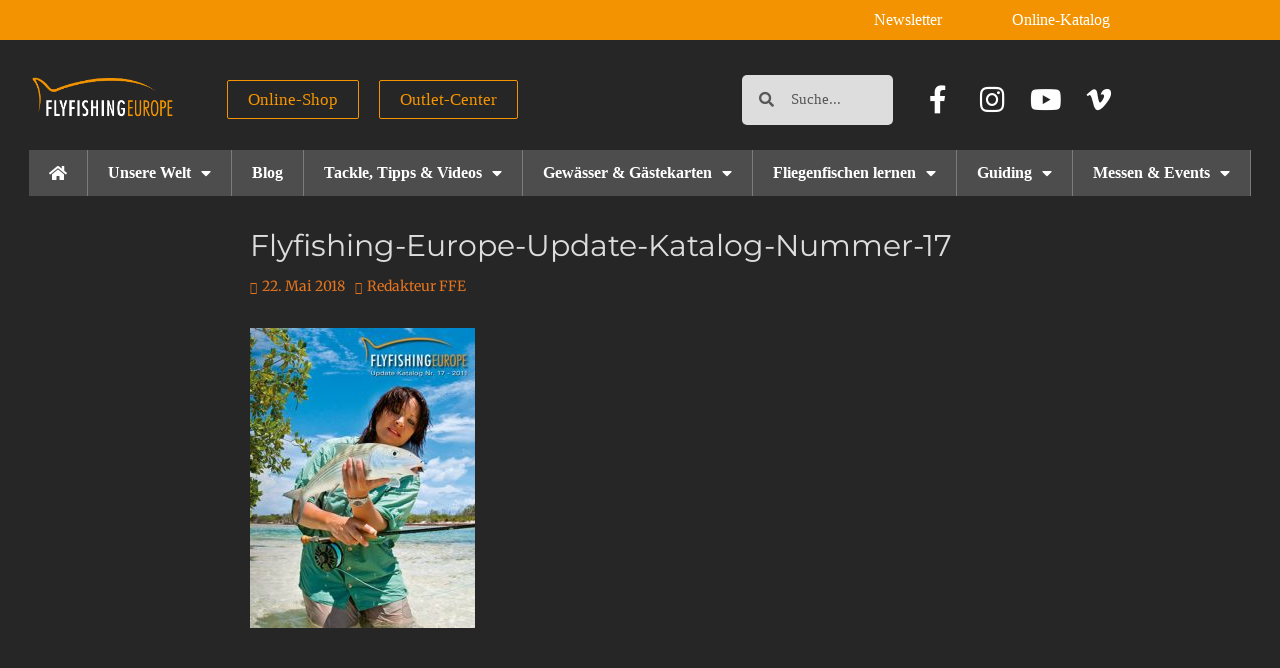

--- FILE ---
content_type: text/html; charset=UTF-8
request_url: https://flyfishingeurope.de/blaetterkataloge/attachment/flyfishing-europe-update-katalog-nummer-17/
body_size: 18727
content:
<!DOCTYPE html>
<html lang="de">
<head>
	<meta charset="UTF-8">
	<meta name="viewport" content="width=device-width, initial-scale=1.0, viewport-fit=cover" />		<script type="text/javascript" src="https://cloud.ccm19.de/app.js?apiKey=ef1964b6d00ea9c47ff0a1528b36f05db0d680f5436a82e9&amp;domain=64e78baa635d6d615c0e3d52" referrerpolicy="origin"></script>
<meta name='robots' content='index, follow, max-image-preview:large, max-snippet:-1, max-video-preview:-1' />

	<!-- This site is optimized with the Yoast SEO plugin v26.7 - https://yoast.com/wordpress/plugins/seo/ -->
	<title>Flyfishing-Europe-Update-Katalog-Nummer-17 - FlyfishingEurope</title>
	<link rel="canonical" href="https://flyfishingeurope.de/blaetterkataloge/attachment/flyfishing-europe-update-katalog-nummer-17/" />
	<meta property="og:locale" content="de_DE" />
	<meta property="og:type" content="article" />
	<meta property="og:title" content="Flyfishing-Europe-Update-Katalog-Nummer-17 - FlyfishingEurope" />
	<meta property="og:url" content="https://flyfishingeurope.de/blaetterkataloge/attachment/flyfishing-europe-update-katalog-nummer-17/" />
	<meta property="og:site_name" content="FlyfishingEurope" />
	<meta property="article:modified_time" content="2019-04-12T09:20:12+00:00" />
	<meta property="og:image" content="https://flyfishingeurope.de/blaetterkataloge/attachment/flyfishing-europe-update-katalog-nummer-17" />
	<meta property="og:image:width" content="580" />
	<meta property="og:image:height" content="772" />
	<meta property="og:image:type" content="image/jpeg" />
	<meta name="twitter:card" content="summary_large_image" />
	<script type="application/ld+json" class="yoast-schema-graph">{"@context":"https://schema.org","@graph":[{"@type":"WebPage","@id":"https://flyfishingeurope.de/blaetterkataloge/attachment/flyfishing-europe-update-katalog-nummer-17/","url":"https://flyfishingeurope.de/blaetterkataloge/attachment/flyfishing-europe-update-katalog-nummer-17/","name":"Flyfishing-Europe-Update-Katalog-Nummer-17 - FlyfishingEurope","isPartOf":{"@id":"https://flyfishingeurope.de/#website"},"primaryImageOfPage":{"@id":"https://flyfishingeurope.de/blaetterkataloge/attachment/flyfishing-europe-update-katalog-nummer-17/#primaryimage"},"image":{"@id":"https://flyfishingeurope.de/blaetterkataloge/attachment/flyfishing-europe-update-katalog-nummer-17/#primaryimage"},"thumbnailUrl":"https://flyfishingeurope.de/wp-content/uploads/2018/05/Flyfishing-Europe-Update-Katalog-Nummer-17.jpg","datePublished":"2018-05-22T15:14:47+00:00","dateModified":"2019-04-12T09:20:12+00:00","breadcrumb":{"@id":"https://flyfishingeurope.de/blaetterkataloge/attachment/flyfishing-europe-update-katalog-nummer-17/#breadcrumb"},"inLanguage":"de","potentialAction":[{"@type":"ReadAction","target":["https://flyfishingeurope.de/blaetterkataloge/attachment/flyfishing-europe-update-katalog-nummer-17/"]}]},{"@type":"ImageObject","inLanguage":"de","@id":"https://flyfishingeurope.de/blaetterkataloge/attachment/flyfishing-europe-update-katalog-nummer-17/#primaryimage","url":"https://flyfishingeurope.de/wp-content/uploads/2018/05/Flyfishing-Europe-Update-Katalog-Nummer-17.jpg","contentUrl":"https://flyfishingeurope.de/wp-content/uploads/2018/05/Flyfishing-Europe-Update-Katalog-Nummer-17.jpg","width":580,"height":772,"caption":"Flyfishing Europe-Katalog"},{"@type":"BreadcrumbList","@id":"https://flyfishingeurope.de/blaetterkataloge/attachment/flyfishing-europe-update-katalog-nummer-17/#breadcrumb","itemListElement":[{"@type":"ListItem","position":1,"name":"Home","item":"https://flyfishingeurope.de/"},{"@type":"ListItem","position":2,"name":"Blätterkataloge","item":"https://flyfishingeurope.de/blaetterkataloge/"},{"@type":"ListItem","position":3,"name":"Flyfishing-Europe-Update-Katalog-Nummer-17"}]},{"@type":"WebSite","@id":"https://flyfishingeurope.de/#website","url":"https://flyfishingeurope.de/","name":"FlyfishingEurope","description":"","publisher":{"@id":"https://flyfishingeurope.de/#organization"},"potentialAction":[{"@type":"SearchAction","target":{"@type":"EntryPoint","urlTemplate":"https://flyfishingeurope.de/?s={search_term_string}"},"query-input":{"@type":"PropertyValueSpecification","valueRequired":true,"valueName":"search_term_string"}}],"inLanguage":"de"},{"@type":"Organization","@id":"https://flyfishingeurope.de/#organization","name":"FlyfishingEurope","url":"https://flyfishingeurope.de/","logo":{"@type":"ImageObject","inLanguage":"de","@id":"https://flyfishingeurope.de/#/schema/logo/image/","url":"https://flyfishingeurope.de/wp-content/uploads/2018/05/Flyfishing_Logo.png","contentUrl":"https://flyfishingeurope.de/wp-content/uploads/2018/05/Flyfishing_Logo.png","width":591,"height":277,"caption":"FlyfishingEurope"},"image":{"@id":"https://flyfishingeurope.de/#/schema/logo/image/"}}]}</script>
	<!-- / Yoast SEO plugin. -->


<link rel='dns-prefetch' href='//www.googletagmanager.com' />
<link rel="alternate" type="application/rss+xml" title="FlyfishingEurope &raquo; Feed" href="https://flyfishingeurope.de/feed/" />
<link rel="alternate" title="oEmbed (JSON)" type="application/json+oembed" href="https://flyfishingeurope.de/wp-json/oembed/1.0/embed?url=https%3A%2F%2Fflyfishingeurope.de%2Fblaetterkataloge%2Fattachment%2Fflyfishing-europe-update-katalog-nummer-17%2F%23main" />
<link rel="alternate" title="oEmbed (XML)" type="text/xml+oembed" href="https://flyfishingeurope.de/wp-json/oembed/1.0/embed?url=https%3A%2F%2Fflyfishingeurope.de%2Fblaetterkataloge%2Fattachment%2Fflyfishing-europe-update-katalog-nummer-17%2F%23main&#038;format=xml" />
<style id='wp-img-auto-sizes-contain-inline-css' type='text/css'>
img:is([sizes=auto i],[sizes^="auto," i]){contain-intrinsic-size:3000px 1500px}
/*# sourceURL=wp-img-auto-sizes-contain-inline-css */
</style>

<link rel='stylesheet' id='twb-global-css' href='https://flyfishingeurope.de/wp-content/plugins/slider-wd/booster/assets/css/global.css?ver=1.0.0' type='text/css' media='all' />
<style id='wp-emoji-styles-inline-css' type='text/css'>

	img.wp-smiley, img.emoji {
		display: inline !important;
		border: none !important;
		box-shadow: none !important;
		height: 1em !important;
		width: 1em !important;
		margin: 0 0.07em !important;
		vertical-align: -0.1em !important;
		background: none !important;
		padding: 0 !important;
	}
/*# sourceURL=wp-emoji-styles-inline-css */
</style>
<link rel='stylesheet' id='wp-block-library-css' href='https://flyfishingeurope.de/wp-includes/css/dist/block-library/style.min.css?ver=6.9' type='text/css' media='all' />
<style id='wp-block-library-theme-inline-css' type='text/css'>
.wp-block-audio :where(figcaption){color:#555;font-size:13px;text-align:center}.is-dark-theme .wp-block-audio :where(figcaption){color:#ffffffa6}.wp-block-audio{margin:0 0 1em}.wp-block-code{border:1px solid #ccc;border-radius:4px;font-family:Menlo,Consolas,monaco,monospace;padding:.8em 1em}.wp-block-embed :where(figcaption){color:#555;font-size:13px;text-align:center}.is-dark-theme .wp-block-embed :where(figcaption){color:#ffffffa6}.wp-block-embed{margin:0 0 1em}.blocks-gallery-caption{color:#555;font-size:13px;text-align:center}.is-dark-theme .blocks-gallery-caption{color:#ffffffa6}:root :where(.wp-block-image figcaption){color:#555;font-size:13px;text-align:center}.is-dark-theme :root :where(.wp-block-image figcaption){color:#ffffffa6}.wp-block-image{margin:0 0 1em}.wp-block-pullquote{border-bottom:4px solid;border-top:4px solid;color:currentColor;margin-bottom:1.75em}.wp-block-pullquote :where(cite),.wp-block-pullquote :where(footer),.wp-block-pullquote__citation{color:currentColor;font-size:.8125em;font-style:normal;text-transform:uppercase}.wp-block-quote{border-left:.25em solid;margin:0 0 1.75em;padding-left:1em}.wp-block-quote cite,.wp-block-quote footer{color:currentColor;font-size:.8125em;font-style:normal;position:relative}.wp-block-quote:where(.has-text-align-right){border-left:none;border-right:.25em solid;padding-left:0;padding-right:1em}.wp-block-quote:where(.has-text-align-center){border:none;padding-left:0}.wp-block-quote.is-large,.wp-block-quote.is-style-large,.wp-block-quote:where(.is-style-plain){border:none}.wp-block-search .wp-block-search__label{font-weight:700}.wp-block-search__button{border:1px solid #ccc;padding:.375em .625em}:where(.wp-block-group.has-background){padding:1.25em 2.375em}.wp-block-separator.has-css-opacity{opacity:.4}.wp-block-separator{border:none;border-bottom:2px solid;margin-left:auto;margin-right:auto}.wp-block-separator.has-alpha-channel-opacity{opacity:1}.wp-block-separator:not(.is-style-wide):not(.is-style-dots){width:100px}.wp-block-separator.has-background:not(.is-style-dots){border-bottom:none;height:1px}.wp-block-separator.has-background:not(.is-style-wide):not(.is-style-dots){height:2px}.wp-block-table{margin:0 0 1em}.wp-block-table td,.wp-block-table th{word-break:normal}.wp-block-table :where(figcaption){color:#555;font-size:13px;text-align:center}.is-dark-theme .wp-block-table :where(figcaption){color:#ffffffa6}.wp-block-video :where(figcaption){color:#555;font-size:13px;text-align:center}.is-dark-theme .wp-block-video :where(figcaption){color:#ffffffa6}.wp-block-video{margin:0 0 1em}:root :where(.wp-block-template-part.has-background){margin-bottom:0;margin-top:0;padding:1.25em 2.375em}
/*# sourceURL=/wp-includes/css/dist/block-library/theme.min.css */
</style>
<style id='classic-theme-styles-inline-css' type='text/css'>
/*! This file is auto-generated */
.wp-block-button__link{color:#fff;background-color:#32373c;border-radius:9999px;box-shadow:none;text-decoration:none;padding:calc(.667em + 2px) calc(1.333em + 2px);font-size:1.125em}.wp-block-file__button{background:#32373c;color:#fff;text-decoration:none}
/*# sourceURL=/wp-includes/css/classic-themes.min.css */
</style>
<style id='global-styles-inline-css' type='text/css'>
:root{--wp--preset--aspect-ratio--square: 1;--wp--preset--aspect-ratio--4-3: 4/3;--wp--preset--aspect-ratio--3-4: 3/4;--wp--preset--aspect-ratio--3-2: 3/2;--wp--preset--aspect-ratio--2-3: 2/3;--wp--preset--aspect-ratio--16-9: 16/9;--wp--preset--aspect-ratio--9-16: 9/16;--wp--preset--color--black: #111111;--wp--preset--color--cyan-bluish-gray: #abb8c3;--wp--preset--color--white: #ffffff;--wp--preset--color--pale-pink: #f78da7;--wp--preset--color--vivid-red: #cf2e2e;--wp--preset--color--luminous-vivid-orange: #ff6900;--wp--preset--color--luminous-vivid-amber: #fcb900;--wp--preset--color--light-green-cyan: #7bdcb5;--wp--preset--color--vivid-green-cyan: #00d084;--wp--preset--color--pale-cyan-blue: #8ed1fc;--wp--preset--color--vivid-cyan-blue: #0693e3;--wp--preset--color--vivid-purple: #9b51e0;--wp--preset--color--gray: #f4f4f4;--wp--preset--color--viking: #4fc3de;--wp--preset--color--blue: #1b8be0;--wp--preset--gradient--vivid-cyan-blue-to-vivid-purple: linear-gradient(135deg,rgb(6,147,227) 0%,rgb(155,81,224) 100%);--wp--preset--gradient--light-green-cyan-to-vivid-green-cyan: linear-gradient(135deg,rgb(122,220,180) 0%,rgb(0,208,130) 100%);--wp--preset--gradient--luminous-vivid-amber-to-luminous-vivid-orange: linear-gradient(135deg,rgb(252,185,0) 0%,rgb(255,105,0) 100%);--wp--preset--gradient--luminous-vivid-orange-to-vivid-red: linear-gradient(135deg,rgb(255,105,0) 0%,rgb(207,46,46) 100%);--wp--preset--gradient--very-light-gray-to-cyan-bluish-gray: linear-gradient(135deg,rgb(238,238,238) 0%,rgb(169,184,195) 100%);--wp--preset--gradient--cool-to-warm-spectrum: linear-gradient(135deg,rgb(74,234,220) 0%,rgb(151,120,209) 20%,rgb(207,42,186) 40%,rgb(238,44,130) 60%,rgb(251,105,98) 80%,rgb(254,248,76) 100%);--wp--preset--gradient--blush-light-purple: linear-gradient(135deg,rgb(255,206,236) 0%,rgb(152,150,240) 100%);--wp--preset--gradient--blush-bordeaux: linear-gradient(135deg,rgb(254,205,165) 0%,rgb(254,45,45) 50%,rgb(107,0,62) 100%);--wp--preset--gradient--luminous-dusk: linear-gradient(135deg,rgb(255,203,112) 0%,rgb(199,81,192) 50%,rgb(65,88,208) 100%);--wp--preset--gradient--pale-ocean: linear-gradient(135deg,rgb(255,245,203) 0%,rgb(182,227,212) 50%,rgb(51,167,181) 100%);--wp--preset--gradient--electric-grass: linear-gradient(135deg,rgb(202,248,128) 0%,rgb(113,206,126) 100%);--wp--preset--gradient--midnight: linear-gradient(135deg,rgb(2,3,129) 0%,rgb(40,116,252) 100%);--wp--preset--font-size--small: 14px;--wp--preset--font-size--medium: 20px;--wp--preset--font-size--large: 42px;--wp--preset--font-size--x-large: 42px;--wp--preset--font-size--normal: 18px;--wp--preset--font-size--huge: 54px;--wp--preset--spacing--20: 0.44rem;--wp--preset--spacing--30: 0.67rem;--wp--preset--spacing--40: 1rem;--wp--preset--spacing--50: 1.5rem;--wp--preset--spacing--60: 2.25rem;--wp--preset--spacing--70: 3.38rem;--wp--preset--spacing--80: 5.06rem;--wp--preset--shadow--natural: 6px 6px 9px rgba(0, 0, 0, 0.2);--wp--preset--shadow--deep: 12px 12px 50px rgba(0, 0, 0, 0.4);--wp--preset--shadow--sharp: 6px 6px 0px rgba(0, 0, 0, 0.2);--wp--preset--shadow--outlined: 6px 6px 0px -3px rgb(255, 255, 255), 6px 6px rgb(0, 0, 0);--wp--preset--shadow--crisp: 6px 6px 0px rgb(0, 0, 0);}:where(.is-layout-flex){gap: 0.5em;}:where(.is-layout-grid){gap: 0.5em;}body .is-layout-flex{display: flex;}.is-layout-flex{flex-wrap: wrap;align-items: center;}.is-layout-flex > :is(*, div){margin: 0;}body .is-layout-grid{display: grid;}.is-layout-grid > :is(*, div){margin: 0;}:where(.wp-block-columns.is-layout-flex){gap: 2em;}:where(.wp-block-columns.is-layout-grid){gap: 2em;}:where(.wp-block-post-template.is-layout-flex){gap: 1.25em;}:where(.wp-block-post-template.is-layout-grid){gap: 1.25em;}.has-black-color{color: var(--wp--preset--color--black) !important;}.has-cyan-bluish-gray-color{color: var(--wp--preset--color--cyan-bluish-gray) !important;}.has-white-color{color: var(--wp--preset--color--white) !important;}.has-pale-pink-color{color: var(--wp--preset--color--pale-pink) !important;}.has-vivid-red-color{color: var(--wp--preset--color--vivid-red) !important;}.has-luminous-vivid-orange-color{color: var(--wp--preset--color--luminous-vivid-orange) !important;}.has-luminous-vivid-amber-color{color: var(--wp--preset--color--luminous-vivid-amber) !important;}.has-light-green-cyan-color{color: var(--wp--preset--color--light-green-cyan) !important;}.has-vivid-green-cyan-color{color: var(--wp--preset--color--vivid-green-cyan) !important;}.has-pale-cyan-blue-color{color: var(--wp--preset--color--pale-cyan-blue) !important;}.has-vivid-cyan-blue-color{color: var(--wp--preset--color--vivid-cyan-blue) !important;}.has-vivid-purple-color{color: var(--wp--preset--color--vivid-purple) !important;}.has-black-background-color{background-color: var(--wp--preset--color--black) !important;}.has-cyan-bluish-gray-background-color{background-color: var(--wp--preset--color--cyan-bluish-gray) !important;}.has-white-background-color{background-color: var(--wp--preset--color--white) !important;}.has-pale-pink-background-color{background-color: var(--wp--preset--color--pale-pink) !important;}.has-vivid-red-background-color{background-color: var(--wp--preset--color--vivid-red) !important;}.has-luminous-vivid-orange-background-color{background-color: var(--wp--preset--color--luminous-vivid-orange) !important;}.has-luminous-vivid-amber-background-color{background-color: var(--wp--preset--color--luminous-vivid-amber) !important;}.has-light-green-cyan-background-color{background-color: var(--wp--preset--color--light-green-cyan) !important;}.has-vivid-green-cyan-background-color{background-color: var(--wp--preset--color--vivid-green-cyan) !important;}.has-pale-cyan-blue-background-color{background-color: var(--wp--preset--color--pale-cyan-blue) !important;}.has-vivid-cyan-blue-background-color{background-color: var(--wp--preset--color--vivid-cyan-blue) !important;}.has-vivid-purple-background-color{background-color: var(--wp--preset--color--vivid-purple) !important;}.has-black-border-color{border-color: var(--wp--preset--color--black) !important;}.has-cyan-bluish-gray-border-color{border-color: var(--wp--preset--color--cyan-bluish-gray) !important;}.has-white-border-color{border-color: var(--wp--preset--color--white) !important;}.has-pale-pink-border-color{border-color: var(--wp--preset--color--pale-pink) !important;}.has-vivid-red-border-color{border-color: var(--wp--preset--color--vivid-red) !important;}.has-luminous-vivid-orange-border-color{border-color: var(--wp--preset--color--luminous-vivid-orange) !important;}.has-luminous-vivid-amber-border-color{border-color: var(--wp--preset--color--luminous-vivid-amber) !important;}.has-light-green-cyan-border-color{border-color: var(--wp--preset--color--light-green-cyan) !important;}.has-vivid-green-cyan-border-color{border-color: var(--wp--preset--color--vivid-green-cyan) !important;}.has-pale-cyan-blue-border-color{border-color: var(--wp--preset--color--pale-cyan-blue) !important;}.has-vivid-cyan-blue-border-color{border-color: var(--wp--preset--color--vivid-cyan-blue) !important;}.has-vivid-purple-border-color{border-color: var(--wp--preset--color--vivid-purple) !important;}.has-vivid-cyan-blue-to-vivid-purple-gradient-background{background: var(--wp--preset--gradient--vivid-cyan-blue-to-vivid-purple) !important;}.has-light-green-cyan-to-vivid-green-cyan-gradient-background{background: var(--wp--preset--gradient--light-green-cyan-to-vivid-green-cyan) !important;}.has-luminous-vivid-amber-to-luminous-vivid-orange-gradient-background{background: var(--wp--preset--gradient--luminous-vivid-amber-to-luminous-vivid-orange) !important;}.has-luminous-vivid-orange-to-vivid-red-gradient-background{background: var(--wp--preset--gradient--luminous-vivid-orange-to-vivid-red) !important;}.has-very-light-gray-to-cyan-bluish-gray-gradient-background{background: var(--wp--preset--gradient--very-light-gray-to-cyan-bluish-gray) !important;}.has-cool-to-warm-spectrum-gradient-background{background: var(--wp--preset--gradient--cool-to-warm-spectrum) !important;}.has-blush-light-purple-gradient-background{background: var(--wp--preset--gradient--blush-light-purple) !important;}.has-blush-bordeaux-gradient-background{background: var(--wp--preset--gradient--blush-bordeaux) !important;}.has-luminous-dusk-gradient-background{background: var(--wp--preset--gradient--luminous-dusk) !important;}.has-pale-ocean-gradient-background{background: var(--wp--preset--gradient--pale-ocean) !important;}.has-electric-grass-gradient-background{background: var(--wp--preset--gradient--electric-grass) !important;}.has-midnight-gradient-background{background: var(--wp--preset--gradient--midnight) !important;}.has-small-font-size{font-size: var(--wp--preset--font-size--small) !important;}.has-medium-font-size{font-size: var(--wp--preset--font-size--medium) !important;}.has-large-font-size{font-size: var(--wp--preset--font-size--large) !important;}.has-x-large-font-size{font-size: var(--wp--preset--font-size--x-large) !important;}
:where(.wp-block-post-template.is-layout-flex){gap: 1.25em;}:where(.wp-block-post-template.is-layout-grid){gap: 1.25em;}
:where(.wp-block-term-template.is-layout-flex){gap: 1.25em;}:where(.wp-block-term-template.is-layout-grid){gap: 1.25em;}
:where(.wp-block-columns.is-layout-flex){gap: 2em;}:where(.wp-block-columns.is-layout-grid){gap: 2em;}
:root :where(.wp-block-pullquote){font-size: 1.5em;line-height: 1.6;}
/*# sourceURL=global-styles-inline-css */
</style>
<link rel='stylesheet' id='ppress-frontend-css' href='https://flyfishingeurope.de/wp-content/plugins/wp-user-avatar/assets/css/frontend.min.css?ver=4.16.8' type='text/css' media='all' />
<link rel='stylesheet' id='ppress-flatpickr-css' href='https://flyfishingeurope.de/wp-content/plugins/wp-user-avatar/assets/flatpickr/flatpickr.min.css?ver=4.16.8' type='text/css' media='all' />
<link rel='stylesheet' id='ppress-select2-css' href='https://flyfishingeurope.de/wp-content/plugins/wp-user-avatar/assets/select2/select2.min.css?ver=6.9' type='text/css' media='all' />
<link rel='stylesheet' id='clean-journal-fonts-css' href='https://flyfishingeurope.de/wp-content/fonts/cbb80eeb962db21952249dbeea270476.css' type='text/css' media='all' />
<link rel='stylesheet' id='clean-journal-style-css' href='https://flyfishingeurope.de/wp-content/themes/clean-journal/style.css?ver=20251215-30403' type='text/css' media='all' />
<link rel='stylesheet' id='clean-journal-block-style-css' href='https://flyfishingeurope.de/wp-content/themes/clean-journal/css/blocks.css?ver=3.1' type='text/css' media='all' />
<link rel='stylesheet' id='font-awesome-css' href='https://flyfishingeurope.de/wp-content/plugins/elementor/assets/lib/font-awesome/css/font-awesome.min.css?ver=4.7.0' type='text/css' media='all' />
<link rel='stylesheet' id='clean-journal-dark-css' href='https://flyfishingeurope.de/wp-content/themes/clean-journal/css/colors/dark.css' type='text/css' media='all' />
<link rel='stylesheet' id='sidr-css' href='https://flyfishingeurope.de/wp-content/themes/clean-journal/css/jquery.sidr.dark.min.css?ver=2.1.0' type='text/css' media='all' />
<link rel='stylesheet' id='elementor-frontend-css' href='https://flyfishingeurope.de/wp-content/uploads/elementor/css/custom-frontend.min.css?ver=1768897878' type='text/css' media='all' />
<link rel='stylesheet' id='widget-nav-menu-css' href='https://flyfishingeurope.de/wp-content/uploads/elementor/css/custom-pro-widget-nav-menu.min.css?ver=1768897878' type='text/css' media='all' />
<link rel='stylesheet' id='widget-image-css' href='https://flyfishingeurope.de/wp-content/plugins/elementor/assets/css/widget-image.min.css?ver=3.34.2' type='text/css' media='all' />
<link rel='stylesheet' id='widget-search-form-css' href='https://flyfishingeurope.de/wp-content/plugins/elementor-pro/assets/css/widget-search-form.min.css?ver=3.34.0' type='text/css' media='all' />
<link rel='stylesheet' id='elementor-icons-shared-0-css' href='https://flyfishingeurope.de/wp-content/plugins/elementor/assets/lib/font-awesome/css/fontawesome.min.css?ver=5.15.3' type='text/css' media='all' />
<link rel='stylesheet' id='elementor-icons-fa-solid-css' href='https://flyfishingeurope.de/wp-content/plugins/elementor/assets/lib/font-awesome/css/solid.min.css?ver=5.15.3' type='text/css' media='all' />
<link rel='stylesheet' id='widget-social-icons-css' href='https://flyfishingeurope.de/wp-content/plugins/elementor/assets/css/widget-social-icons.min.css?ver=3.34.2' type='text/css' media='all' />
<link rel='stylesheet' id='e-apple-webkit-css' href='https://flyfishingeurope.de/wp-content/uploads/elementor/css/custom-apple-webkit.min.css?ver=1768897878' type='text/css' media='all' />
<link rel='stylesheet' id='widget-icon-list-css' href='https://flyfishingeurope.de/wp-content/uploads/elementor/css/custom-widget-icon-list.min.css?ver=1768897878' type='text/css' media='all' />
<link rel='stylesheet' id='elementor-icons-css' href='https://flyfishingeurope.de/wp-content/plugins/elementor/assets/lib/eicons/css/elementor-icons.min.css?ver=5.46.0' type='text/css' media='all' />
<link rel='stylesheet' id='elementor-post-6077-css' href='https://flyfishingeurope.de/wp-content/uploads/elementor/css/post-6077.css?ver=1768897878' type='text/css' media='all' />
<link rel='stylesheet' id='font-awesome-5-all-css' href='https://flyfishingeurope.de/wp-content/plugins/elementor/assets/lib/font-awesome/css/all.min.css?ver=3.34.2' type='text/css' media='all' />
<link rel='stylesheet' id='font-awesome-4-shim-css' href='https://flyfishingeurope.de/wp-content/plugins/elementor/assets/lib/font-awesome/css/v4-shims.min.css?ver=3.34.2' type='text/css' media='all' />
<link rel='stylesheet' id='elementor-post-5937-css' href='https://flyfishingeurope.de/wp-content/uploads/elementor/css/post-5937.css?ver=1768897878' type='text/css' media='all' />
<link rel='stylesheet' id='elementor-post-5943-css' href='https://flyfishingeurope.de/wp-content/uploads/elementor/css/post-5943.css?ver=1768897878' type='text/css' media='all' />
<link rel='stylesheet' id='tablepress-default-css' href='https://flyfishingeurope.de/wp-content/plugins/tablepress/css/build/default.css?ver=3.2.6' type='text/css' media='all' />
<link rel='stylesheet' id='elementor-icons-fa-brands-css' href='https://flyfishingeurope.de/wp-content/plugins/elementor/assets/lib/font-awesome/css/brands.min.css?ver=5.15.3' type='text/css' media='all' />
<script type="text/javascript" src="https://flyfishingeurope.de/wp-includes/js/jquery/jquery.min.js?ver=3.7.1" id="jquery-core-js"></script>
<script type="text/javascript" src="https://flyfishingeurope.de/wp-includes/js/jquery/jquery-migrate.min.js?ver=3.4.1" id="jquery-migrate-js"></script>
<script type="text/javascript" src="https://flyfishingeurope.de/wp-content/plugins/slider-wd/booster/assets/js/circle-progress.js?ver=1.2.2" id="twb-circle-js"></script>
<script type="text/javascript" id="twb-global-js-extra">
/* <![CDATA[ */
var twb = {"nonce":"3723255a4d","ajax_url":"https://flyfishingeurope.de/wp-admin/admin-ajax.php","plugin_url":"https://flyfishingeurope.de/wp-content/plugins/slider-wd/booster","href":"https://flyfishingeurope.de/wp-admin/admin.php?page=twb_slider_wd"};
var twb = {"nonce":"3723255a4d","ajax_url":"https://flyfishingeurope.de/wp-admin/admin-ajax.php","plugin_url":"https://flyfishingeurope.de/wp-content/plugins/slider-wd/booster","href":"https://flyfishingeurope.de/wp-admin/admin.php?page=twb_slider_wd"};
//# sourceURL=twb-global-js-extra
/* ]]> */
</script>
<script type="text/javascript" src="https://flyfishingeurope.de/wp-content/plugins/slider-wd/booster/assets/js/global.js?ver=1.0.0" id="twb-global-js"></script>
<script type="text/javascript" id="3d-flip-book-client-locale-loader-js-extra">
/* <![CDATA[ */
var FB3D_CLIENT_LOCALE = {"ajaxurl":"https://flyfishingeurope.de/wp-admin/admin-ajax.php","dictionary":{"Table of contents":"Table of contents","Close":"Close","Bookmarks":"Bookmarks","Thumbnails":"Thumbnails","Search":"Search","Share":"Share","Facebook":"Facebook","Twitter":"Twitter","Email":"Email","Play":"Play","Previous page":"Previous page","Next page":"Next page","Zoom in":"Zoom in","Zoom out":"Zoom out","Fit view":"Fit view","Auto play":"Auto play","Full screen":"Full screen","More":"More","Smart pan":"Smart pan","Single page":"Single page","Sounds":"Sounds","Stats":"Stats","Print":"Print","Download":"Download","Goto first page":"Goto first page","Goto last page":"Goto last page"},"images":"https://flyfishingeurope.de/wp-content/plugins/interactive-3d-flipbook-powered-physics-engine/assets/images/","jsData":{"urls":[],"posts":{"ids_mis":[],"ids":[]},"pages":[],"firstPages":[],"bookCtrlProps":[],"bookTemplates":[]},"key":"3d-flip-book","pdfJS":{"pdfJsLib":"https://flyfishingeurope.de/wp-content/plugins/interactive-3d-flipbook-powered-physics-engine/assets/js/pdf.min.js?ver=4.3.136","pdfJsWorker":"https://flyfishingeurope.de/wp-content/plugins/interactive-3d-flipbook-powered-physics-engine/assets/js/pdf.worker.js?ver=4.3.136","stablePdfJsLib":"https://flyfishingeurope.de/wp-content/plugins/interactive-3d-flipbook-powered-physics-engine/assets/js/stable/pdf.min.js?ver=2.5.207","stablePdfJsWorker":"https://flyfishingeurope.de/wp-content/plugins/interactive-3d-flipbook-powered-physics-engine/assets/js/stable/pdf.worker.js?ver=2.5.207","pdfJsCMapUrl":"https://flyfishingeurope.de/wp-content/plugins/interactive-3d-flipbook-powered-physics-engine/assets/cmaps/"},"cacheurl":"https://flyfishingeurope.de/wp-content/uploads/3d-flip-book/cache/","pluginsurl":"https://flyfishingeurope.de/wp-content/plugins/","pluginurl":"https://flyfishingeurope.de/wp-content/plugins/interactive-3d-flipbook-powered-physics-engine/","thumbnailSize":{"width":"150","height":"150"},"version":"1.16.17"};
//# sourceURL=3d-flip-book-client-locale-loader-js-extra
/* ]]> */
</script>
<script type="text/javascript" src="https://flyfishingeurope.de/wp-content/plugins/interactive-3d-flipbook-powered-physics-engine/assets/js/client-locale-loader.js?ver=1.16.17" id="3d-flip-book-client-locale-loader-js" async="async" data-wp-strategy="async"></script>
<script type="text/javascript" src="https://flyfishingeurope.de/wp-content/plugins/wp-user-avatar/assets/flatpickr/flatpickr.min.js?ver=4.16.8" id="ppress-flatpickr-js"></script>
<script type="text/javascript" src="https://flyfishingeurope.de/wp-content/plugins/wp-user-avatar/assets/select2/select2.min.js?ver=4.16.8" id="ppress-select2-js"></script>
<script type="text/javascript" src="https://flyfishingeurope.de/wp-content/themes/clean-journal/js/jquery.sidr.min.js?ver=2.2.1.1" id="sidr-js"></script>
<script type="text/javascript" src="https://flyfishingeurope.de/wp-content/themes/clean-journal/js/clean-journal-custom-scripts.min.js" id="clean-journal-custom-scripts-js"></script>
<script type="text/javascript" src="https://flyfishingeurope.de/wp-content/plugins/elementor/assets/lib/font-awesome/js/v4-shims.min.js?ver=3.34.2" id="font-awesome-4-shim-js"></script>
<link rel="https://api.w.org/" href="https://flyfishingeurope.de/wp-json/" /><link rel="alternate" title="JSON" type="application/json" href="https://flyfishingeurope.de/wp-json/wp/v2/media/4201" /><link rel="EditURI" type="application/rsd+xml" title="RSD" href="https://flyfishingeurope.de/xmlrpc.php?rsd" />
<link rel='shortlink' href='https://flyfishingeurope.de/?p=4201' />
<meta name="generator" content="Site Kit by Google 1.170.0" /><meta name="generator" content="Elementor 3.34.2; features: additional_custom_breakpoints; settings: css_print_method-external, google_font-enabled, font_display-auto">
			<style>
				.e-con.e-parent:nth-of-type(n+4):not(.e-lazyloaded):not(.e-no-lazyload),
				.e-con.e-parent:nth-of-type(n+4):not(.e-lazyloaded):not(.e-no-lazyload) * {
					background-image: none !important;
				}
				@media screen and (max-height: 1024px) {
					.e-con.e-parent:nth-of-type(n+3):not(.e-lazyloaded):not(.e-no-lazyload),
					.e-con.e-parent:nth-of-type(n+3):not(.e-lazyloaded):not(.e-no-lazyload) * {
						background-image: none !important;
					}
				}
				@media screen and (max-height: 640px) {
					.e-con.e-parent:nth-of-type(n+2):not(.e-lazyloaded):not(.e-no-lazyload),
					.e-con.e-parent:nth-of-type(n+2):not(.e-lazyloaded):not(.e-no-lazyload) * {
						background-image: none !important;
					}
				}
			</style>
				<style type="text/css">
		</style>
	<style type="text/css" id="custom-background-css">
body.custom-background { background-color: #262626; }
</style>
	<link rel="icon" href="https://flyfishingeurope.de/wp-content/uploads/2017/11/cropped-logo-32x32.png" sizes="32x32" />
<link rel="icon" href="https://flyfishingeurope.de/wp-content/uploads/2017/11/cropped-logo-192x192.png" sizes="192x192" />
<link rel="apple-touch-icon" href="https://flyfishingeurope.de/wp-content/uploads/2017/11/cropped-logo-180x180.png" />
<meta name="msapplication-TileImage" content="https://flyfishingeurope.de/wp-content/uploads/2017/11/cropped-logo-270x270.png" />
		<style type="text/css" id="wp-custom-css">
			@media screen and (max-width: 600px){
	#header-top.header-top-bar wrapper #header-top-menu{
		margin: 0 8px;
	}
	
	#header-top mobile-menu-anchor{
		display: none;
	}
	
	#header-top #nav-header-top{
		display: block;
	}
}

.tabelleCurse{
border-top: 0px;
	border-left: 0px;
	border-right-color: initial;
	border-bottom-color: initial; 	     margin-bottom: 12px;
	border-collapse: collapse;
	font-size: inherit;
	width: 550px;
	height: 354px;
}		</style>
		<!-- refreshing cache -->
<!-- FlyfishingEurope inline CSS Styles -->
<style type="text/css" media="screen">
.site-title a, .site-description { position: absolute !important; clip: rect(1px 1px 1px 1px); clip: rect(1px, 1px, 1px, 1px); }
</style>
</head>
<body class="attachment wp-singular attachment-template-default single single-attachment postid-4201 attachmentid-4201 attachment-jpeg custom-background wp-custom-logo wp-embed-responsive wp-theme-clean-journal group-blog no-sidebar content-width excerpt-image-left mobile-menu-one elementor-default elementor-kit-6077">
		<header data-elementor-type="header" data-elementor-id="5937" class="elementor elementor-5937 elementor-location-header" data-elementor-post-type="elementor_library">
					<section class="elementor-section elementor-top-section elementor-element elementor-element-b2ecec1 elementor-hidden-tablet elementor-hidden-mobile elementor-hidden-desktop elementor-hidden-tablet_extra elementor-section-boxed elementor-section-height-default elementor-section-height-default" data-id="b2ecec1" data-element_type="section" data-settings="{&quot;background_background&quot;:&quot;classic&quot;}">
						<div class="elementor-container elementor-column-gap-default">
					<div class="elementor-column elementor-col-100 elementor-top-column elementor-element elementor-element-81a4e00" data-id="81a4e00" data-element_type="column">
			<div class="elementor-widget-wrap elementor-element-populated">
						<div class="elementor-element elementor-element-7361e59 elementor-widget elementor-widget-html" data-id="7361e59" data-element_type="widget" data-widget_type="html.default">
				<div class="elementor-widget-container">
					<!-- Google tag (gtag.js) --> <script async src="https://www.googletagmanager.com/gtag/js?id=G-2G0S92Y5PX"></script> <script> window.dataLayer = window.dataLayer || []; function gtag(){dataLayer.push(arguments);} gtag('js', new Date()); gtag('config', 'G-2G0S92Y5PX'); </script>				</div>
				</div>
					</div>
		</div>
					</div>
		</section>
				<section class="elementor-section elementor-top-section elementor-element elementor-element-88b0a68 elementor-hidden-tablet elementor-hidden-mobile elementor-section-boxed elementor-section-height-default elementor-section-height-default" data-id="88b0a68" data-element_type="section" data-settings="{&quot;background_background&quot;:&quot;classic&quot;}">
						<div class="elementor-container elementor-column-gap-default">
					<div class="elementor-column elementor-col-100 elementor-top-column elementor-element elementor-element-16a97e4" data-id="16a97e4" data-element_type="column">
			<div class="elementor-widget-wrap elementor-element-populated">
						<div class="elementor-element elementor-element-d051829 elementor-nav-menu__align-end elementor-nav-menu--dropdown-none elementor-widget elementor-widget-nav-menu" data-id="d051829" data-element_type="widget" data-settings="{&quot;layout&quot;:&quot;horizontal&quot;,&quot;submenu_icon&quot;:{&quot;value&quot;:&quot;&lt;i class=\&quot;fas fa-caret-down\&quot; aria-hidden=\&quot;true\&quot;&gt;&lt;\/i&gt;&quot;,&quot;library&quot;:&quot;fa-solid&quot;}}" data-widget_type="nav-menu.default">
				<div class="elementor-widget-container">
								<nav aria-label="Menü" class="elementor-nav-menu--main elementor-nav-menu__container elementor-nav-menu--layout-horizontal e--pointer-none">
				<ul id="menu-1-d051829" class="elementor-nav-menu"><li class="menu-item menu-item-type-custom menu-item-object-custom menu-item-25"><a href="/fliegenfischen-blog/newsletter-an-und-abmeldung/" class="elementor-item">Newsletter</a></li>
<li class="menu-item menu-item-type-custom menu-item-object-custom menu-item-26"><a href="/blaetterkataloge" class="elementor-item">Online-Katalog</a></li>
</ul>			</nav>
						<nav class="elementor-nav-menu--dropdown elementor-nav-menu__container" aria-hidden="true">
				<ul id="menu-2-d051829" class="elementor-nav-menu"><li class="menu-item menu-item-type-custom menu-item-object-custom menu-item-25"><a href="/fliegenfischen-blog/newsletter-an-und-abmeldung/" class="elementor-item" tabindex="-1">Newsletter</a></li>
<li class="menu-item menu-item-type-custom menu-item-object-custom menu-item-26"><a href="/blaetterkataloge" class="elementor-item" tabindex="-1">Online-Katalog</a></li>
</ul>			</nav>
						</div>
				</div>
					</div>
		</div>
					</div>
		</section>
				<header class="elementor-section elementor-top-section elementor-element elementor-element-d863a3b elementor-section-stretched elementor-section-full_width elementor-section-content-middle elementor-hidden-tablet elementor-hidden-mobile elementor-section-height-default elementor-section-height-default" data-id="d863a3b" data-element_type="section" data-settings="{&quot;stretch_section&quot;:&quot;section-stretched&quot;}">
						<div class="elementor-container elementor-column-gap-default">
					<div class="elementor-column elementor-col-100 elementor-top-column elementor-element elementor-element-a1e5fe7" data-id="a1e5fe7" data-element_type="column">
			<div class="elementor-widget-wrap elementor-element-populated">
						<section class="elementor-section elementor-inner-section elementor-element elementor-element-a0b3fc9 elementor-hidden-tablet elementor-hidden-phone elementor-section-boxed elementor-section-height-default elementor-section-height-default" data-id="a0b3fc9" data-element_type="section">
						<div class="elementor-container elementor-column-gap-default">
					<div class="elementor-column elementor-col-16 elementor-inner-column elementor-element elementor-element-8250705" data-id="8250705" data-element_type="column">
			<div class="elementor-widget-wrap elementor-element-populated">
						<div class="elementor-element elementor-element-8ebe6d0 elementor-widget elementor-widget-image" data-id="8ebe6d0" data-element_type="widget" data-widget_type="image.default">
				<div class="elementor-widget-container">
															<noscript><img width="591" height="277" src="https://flyfishingeurope.de/wp-content/uploads/2019/12/Flyfishing_Logo.png" class="attachment-large size-large wp-image-5940" alt="" srcset="https://flyfishingeurope.de/wp-content/uploads/2019/12/Flyfishing_Logo.png 591w, https://flyfishingeurope.de/wp-content/uploads/2019/12/Flyfishing_Logo-300x141.png 300w" sizes="(max-width: 591px) 100vw, 591px" /></noscript><img width="591" height="277" src='data:image/svg+xml,%3Csvg%20xmlns=%22http://www.w3.org/2000/svg%22%20viewBox=%220%200%20591%20277%22%3E%3C/svg%3E' data-src="https://flyfishingeurope.de/wp-content/uploads/2019/12/Flyfishing_Logo.png" class="lazyload attachment-large size-large wp-image-5940" alt="" data-srcset="https://flyfishingeurope.de/wp-content/uploads/2019/12/Flyfishing_Logo.png 591w, https://flyfishingeurope.de/wp-content/uploads/2019/12/Flyfishing_Logo-300x141.png 300w" data-sizes="(max-width: 591px) 100vw, 591px" />															</div>
				</div>
					</div>
		</div>
				<div class="elementor-column elementor-col-16 elementor-inner-column elementor-element elementor-element-41a57a3" data-id="41a57a3" data-element_type="column">
			<div class="elementor-widget-wrap elementor-element-populated">
						<div class="elementor-element elementor-element-c2ef66b elementor-align-right elementor-widget elementor-widget-button" data-id="c2ef66b" data-element_type="widget" data-widget_type="button.default">
				<div class="elementor-widget-container">
									<div class="elementor-button-wrapper">
					<a class="elementor-button elementor-button-link elementor-size-xs" href="https://www.flyfishingeurope-shop.de/">
						<span class="elementor-button-content-wrapper">
									<span class="elementor-button-text">Online-Shop</span>
					</span>
					</a>
				</div>
								</div>
				</div>
					</div>
		</div>
				<div class="elementor-column elementor-col-16 elementor-inner-column elementor-element elementor-element-7e02d92" data-id="7e02d92" data-element_type="column">
			<div class="elementor-widget-wrap elementor-element-populated">
						<div class="elementor-element elementor-element-c055472 elementor-align-left elementor-widget elementor-widget-button" data-id="c055472" data-element_type="widget" data-widget_type="button.default">
				<div class="elementor-widget-container">
									<div class="elementor-button-wrapper">
					<a class="elementor-button elementor-button-link elementor-size-xs" href="https://www.flyfishingeurope-shop.de/outlet-fuer-fliegenfischer.html">
						<span class="elementor-button-content-wrapper">
									<span class="elementor-button-text">Outlet-Center</span>
					</span>
					</a>
				</div>
								</div>
				</div>
					</div>
		</div>
				<div class="elementor-column elementor-col-16 elementor-inner-column elementor-element elementor-element-5ec90f4" data-id="5ec90f4" data-element_type="column">
			<div class="elementor-widget-wrap">
							</div>
		</div>
				<div class="elementor-column elementor-col-16 elementor-inner-column elementor-element elementor-element-4bc9d22" data-id="4bc9d22" data-element_type="column">
			<div class="elementor-widget-wrap elementor-element-populated">
						<div class="elementor-element elementor-element-090b7e0 elementor-search-form--skin-minimal elementor-widget elementor-widget-search-form" data-id="090b7e0" data-element_type="widget" data-settings="{&quot;skin&quot;:&quot;minimal&quot;}" data-widget_type="search-form.default">
				<div class="elementor-widget-container">
							<search role="search">
			<form class="elementor-search-form" action="https://flyfishingeurope.de" method="get">
												<div class="elementor-search-form__container">
					<label class="elementor-screen-only" for="elementor-search-form-090b7e0">Suche</label>

											<div class="elementor-search-form__icon">
							<i aria-hidden="true" class="fas fa-search"></i>							<span class="elementor-screen-only">Suche</span>
						</div>
					
					<input id="elementor-search-form-090b7e0" placeholder="Suche..." class="elementor-search-form__input" type="search" name="s" value="">
					
					
									</div>
			</form>
		</search>
						</div>
				</div>
					</div>
		</div>
				<div class="elementor-column elementor-col-16 elementor-inner-column elementor-element elementor-element-ac90be1" data-id="ac90be1" data-element_type="column">
			<div class="elementor-widget-wrap elementor-element-populated">
						<div class="elementor-element elementor-element-1e6be77 elementor-shape-square elementor-grid-0 e-grid-align-center elementor-widget elementor-widget-social-icons" data-id="1e6be77" data-element_type="widget" data-widget_type="social-icons.default">
				<div class="elementor-widget-container">
							<div class="elementor-social-icons-wrapper elementor-grid" role="list">
							<span class="elementor-grid-item" role="listitem">
					<a class="elementor-icon elementor-social-icon elementor-social-icon-facebook-f elementor-repeater-item-21b1e86" href="https://www.facebook.com/Flyfishing-Europe-279217385534323/" target="_blank">
						<span class="elementor-screen-only">Facebook-f</span>
						<i aria-hidden="true" class="fab fa-facebook-f"></i>					</a>
				</span>
							<span class="elementor-grid-item" role="listitem">
					<a class="elementor-icon elementor-social-icon elementor-social-icon-instagram elementor-repeater-item-a57cdd3" href="https://www.instagram.com/flyfishing_europe/" target="_blank">
						<span class="elementor-screen-only">Instagram</span>
						<i aria-hidden="true" class="fab fa-instagram"></i>					</a>
				</span>
							<span class="elementor-grid-item" role="listitem">
					<a class="elementor-icon elementor-social-icon elementor-social-icon-youtube elementor-repeater-item-a65e2e3" href="https://www.youtube.com/channel/UCnE7UtYfihB7wEBrmSaUSeQ/" target="_blank">
						<span class="elementor-screen-only">Youtube</span>
						<i aria-hidden="true" class="fab fa-youtube"></i>					</a>
				</span>
							<span class="elementor-grid-item" role="listitem">
					<a class="elementor-icon elementor-social-icon elementor-social-icon-vimeo-v elementor-repeater-item-884c1e1" href="https://vimeo.com/user57467562" target="_blank">
						<span class="elementor-screen-only">Vimeo-v</span>
						<i aria-hidden="true" class="fab fa-vimeo-v"></i>					</a>
				</span>
					</div>
						</div>
				</div>
					</div>
		</div>
					</div>
		</section>
				<div class="elementor-element elementor-element-020dc54 elementor-nav-menu__align-center header elementor-nav-menu--dropdown-mobile elementor-hidden-tablet elementor-hidden-phone elementor-nav-menu__text-align-aside elementor-nav-menu--toggle elementor-nav-menu--burger elementor-widget elementor-widget-nav-menu" data-id="020dc54" data-element_type="widget" data-settings="{&quot;layout&quot;:&quot;horizontal&quot;,&quot;submenu_icon&quot;:{&quot;value&quot;:&quot;&lt;i class=\&quot;fas fa-caret-down\&quot; aria-hidden=\&quot;true\&quot;&gt;&lt;\/i&gt;&quot;,&quot;library&quot;:&quot;fa-solid&quot;},&quot;toggle&quot;:&quot;burger&quot;}" data-widget_type="nav-menu.default">
				<div class="elementor-widget-container">
								<nav aria-label="Menü" class="elementor-nav-menu--main elementor-nav-menu__container elementor-nav-menu--layout-horizontal e--pointer-background e--animation-fade">
				<ul id="menu-1-020dc54" class="elementor-nav-menu"><li class="menu-item menu-item-type-custom menu-item-object-custom menu-item-home menu-item-170"><a href="https://flyfishingeurope.de" class="elementor-item"><i class="fa fa-home"></i></a></li>
<li class="menu-item menu-item-type-post_type menu-item-object-page menu-item-has-children menu-item-171"><a href="https://flyfishingeurope.de/unsere-welt/" class="elementor-item">Unsere Welt</a>
<ul class="sub-menu elementor-nav-menu--dropdown">
	<li class="menu-item menu-item-type-post_type menu-item-object-page menu-item-has-children menu-item-188"><a href="https://flyfishingeurope.de/unsere-welt/fliegenfischen-shop-in-nrw/" class="elementor-sub-item">Flyfishing Store</a>
	<ul class="sub-menu elementor-nav-menu--dropdown">
		<li class="menu-item menu-item-type-post_type menu-item-object-page menu-item-189"><a href="https://flyfishingeurope.de/unsere-welt/fliegenfischen-shop-in-nrw/galerie-fliegenfischen-shop/" class="elementor-sub-item">Galerie Flyfishing Store</a></li>
		<li class="menu-item menu-item-type-post_type menu-item-object-page menu-item-5551"><a href="https://flyfishingeurope.de/unsere-welt/fliegenfischen-shop-in-nrw/interaktive-tour-3d/" class="elementor-sub-item">Interaktive Tour</a></li>
		<li class="menu-item menu-item-type-post_type menu-item-object-page menu-item-190"><a href="https://flyfishingeurope.de/unsere-welt/fliegenfischen-shop-in-nrw/marken-produkte/" class="elementor-sub-item">Marken &#038; Produkte</a></li>
	</ul>
</li>
	<li class="menu-item menu-item-type-post_type menu-item-object-page menu-item-has-children menu-item-191"><a href="https://flyfishingeurope.de/unsere-welt/mirjana-pavlic/" class="elementor-sub-item">Mirjana Pavlic</a>
	<ul class="sub-menu elementor-nav-menu--dropdown">
		<li class="menu-item menu-item-type-post_type menu-item-object-page menu-item-192"><a href="https://flyfishingeurope.de/unsere-welt/mirjana-pavlic/bilder-mirjana-pavlic/" class="elementor-sub-item">Galerie Mirjana Pavlic</a></li>
	</ul>
</li>
	<li class="menu-item menu-item-type-post_type menu-item-object-page menu-item-has-children menu-item-193"><a href="https://flyfishingeurope.de/unsere-welt/fliegenfischen-in-slowenien/" class="elementor-sub-item">Fliegenfischen in Slowenien</a>
	<ul class="sub-menu elementor-nav-menu--dropdown">
		<li class="menu-item menu-item-type-post_type menu-item-object-page menu-item-194"><a href="https://flyfishingeurope.de/unsere-welt/fliegenfischen-in-slowenien/mirjanas-fliegenfischer-lodge-an-savinja-galerie/" class="elementor-sub-item">Mirjanas Lodge &#038; Galerie</a></li>
		<li class="menu-item menu-item-type-post_type menu-item-object-page menu-item-195"><a href="https://flyfishingeurope.de/unsere-welt/fliegenfischen-in-slowenien/mirjanas-gerate-tipps/" class="elementor-sub-item">Mirjanas Geräte-Tipps</a></li>
		<li class="menu-item menu-item-type-post_type menu-item-object-page menu-item-196"><a href="https://flyfishingeurope.de/unsere-welt/fliegenfischen-in-slowenien/buchung-und-information-ferienhaus-slowenien/" class="elementor-sub-item">Buchung &#038; Information</a></li>
		<li class="menu-item menu-item-type-post_type menu-item-object-page menu-item-197"><a href="https://flyfishingeurope.de/unsere-welt/fliegenfischen-in-slowenien/angelberichte-fliegenfischen-slowenien/" class="elementor-sub-item">Berichte</a></li>
	</ul>
</li>
	<li class="menu-item menu-item-type-post_type menu-item-object-page menu-item-525"><a href="https://flyfishingeurope.de/unsere-welt/kunst-des-fliegenfischens-2/" class="elementor-sub-item">Kunst des Fliegenfischens</a></li>
</ul>
</li>
<li class="menu-item menu-item-type-custom menu-item-object-custom menu-item-1060"><a href="https://flyfishingeurope.de/fliegenfischen-blog/" class="elementor-item">Blog</a></li>
<li class="menu-item menu-item-type-post_type menu-item-object-page menu-item-has-children menu-item-178"><a href="https://flyfishingeurope.de/fliegenfischen-video-und-geraete-tipps/" class="elementor-item">Tackle, Tipps &#038; Videos</a>
<ul class="sub-menu elementor-nav-menu--dropdown">
	<li class="menu-item menu-item-type-post_type menu-item-object-page menu-item-has-children menu-item-199"><a href="https://flyfishingeurope.de/fliegenfischen-video-und-geraete-tipps/tipps-kaufberatung-fliegenfischen/" class="elementor-sub-item">Tipps &#038; Kaufberatung</a>
	<ul class="sub-menu elementor-nav-menu--dropdown">
		<li class="menu-item menu-item-type-post_type menu-item-object-page menu-item-408"><a href="https://flyfishingeurope.de/fliegenfischen-video-und-geraete-tipps/tipps-kaufberatung-fliegenfischen/die-wahl-der-fliegenrute/" class="elementor-sub-item">Die Wahl der Fliegenrute</a></li>
		<li class="menu-item menu-item-type-post_type menu-item-object-page menu-item-327"><a href="https://flyfishingeurope.de/fliegenfischen-video-und-geraete-tipps/tipps-kaufberatung-fliegenfischen/die-wahl-der-fliegenrolle/" class="elementor-sub-item">Die Wahl der Fliegenrolle</a></li>
		<li class="menu-item menu-item-type-post_type menu-item-object-page menu-item-5786"><a href="https://flyfishingeurope.de/fliegenfischen-video-und-geraete-tipps/tipps-kaufberatung-fliegenfischen/fliegenfischen-auf-hecht/" class="elementor-sub-item">Fliegenfischen auf Hecht</a></li>
		<li class="menu-item menu-item-type-post_type menu-item-object-page menu-item-296"><a href="https://flyfishingeurope.de/fliegenfischen-video-und-geraete-tipps/tipps-kaufberatung-fliegenfischen/polbrillen-zum-angeln-ratgeber/" class="elementor-sub-item">Polbrillen-Ratgeber</a></li>
		<li class="menu-item menu-item-type-post_type menu-item-object-page menu-item-498"><a href="https://flyfishingeurope.de/fliegenfischen-video-und-geraete-tipps/tipps-kaufberatung-fliegenfischen/salmologic-gramm-und-grain-gg-system/" class="elementor-sub-item">SALMOLOGIC G&#038;G System</a></li>
	</ul>
</li>
	<li class="menu-item menu-item-type-post_type menu-item-object-page menu-item-has-children menu-item-200"><a href="https://flyfishingeurope.de/fliegenfischen-video-und-geraete-tipps/fliegenfischen-videos/" class="elementor-sub-item">Videos</a>
	<ul class="sub-menu elementor-nav-menu--dropdown">
		<li class="menu-item menu-item-type-post_type menu-item-object-page menu-item-201"><a href="https://flyfishingeurope.de/fliegenfischen-video-und-geraete-tipps/fliegenfischen-videos/flyfishing-europe-videos/" class="elementor-sub-item">Flyfishing Europe Videos</a></li>
		<li class="menu-item menu-item-type-post_type menu-item-object-page menu-item-202"><a href="https://flyfishingeurope.de/fliegenfischen-video-und-geraete-tipps/fliegenfischen-videos/videos/" class="elementor-sub-item">Produktvideos</a></li>
		<li class="menu-item menu-item-type-post_type menu-item-object-page menu-item-203"><a href="https://flyfishingeurope.de/fliegenfischen-video-und-geraete-tipps/fliegenfischen-videos/fliegenbinde-videos/" class="elementor-sub-item">Binde-Videos</a></li>
		<li class="menu-item menu-item-type-post_type menu-item-object-page menu-item-205"><a href="https://flyfishingeurope.de/fliegenfischen-video-und-geraete-tipps/fliegenfischen-videos/simms-videos/" class="elementor-sub-item">Simms-Videos</a></li>
		<li class="menu-item menu-item-type-post_type menu-item-object-page menu-item-204"><a href="https://flyfishingeurope.de/fliegenfischen-video-und-geraete-tipps/fliegenfischen-videos/fliegenfischerkurs-videos/" class="elementor-sub-item">Kurs-Videos</a></li>
	</ul>
</li>
</ul>
</li>
<li class="menu-item menu-item-type-post_type menu-item-object-page menu-item-has-children menu-item-179"><a href="https://flyfishingeurope.de/fliegenfischen-an-unseren-gewaessern/" class="elementor-item">Gewässer &#038; Gästekarten</a>
<ul class="sub-menu elementor-nav-menu--dropdown">
	<li class="menu-item menu-item-type-post_type menu-item-object-page menu-item-has-children menu-item-207"><a href="https://flyfishingeurope.de/fliegenfischen-an-unseren-gewaessern/angeln-und-angelkarte-moehnesee/" class="elementor-sub-item">Möhnesee</a>
	<ul class="sub-menu elementor-nav-menu--dropdown">
		<li class="menu-item menu-item-type-post_type menu-item-object-page menu-item-242"><a href="https://flyfishingeurope.de/fliegenfischen-an-unseren-gewaessern/angeln-und-angelkarte-moehnesee/galerie-moehnesee/" class="elementor-sub-item">Galerie Möhnesee</a></li>
		<li class="menu-item menu-item-type-post_type menu-item-object-page menu-item-243"><a href="https://flyfishingeurope.de/fliegenfischen-an-unseren-gewaessern/angeln-und-angelkarte-moehnesee/geraete-empfehlungen/" class="elementor-sub-item">Geräte Empfehlungen</a></li>
	</ul>
</li>
	<li class="menu-item menu-item-type-post_type menu-item-object-page menu-item-208"><a href="https://flyfishingeurope.de/fliegenfischen-an-unseren-gewaessern/fliegenfischen-hirschberger-baeche/" class="elementor-sub-item">Hirschberger Bäche</a></li>
	<li class="menu-item menu-item-type-post_type menu-item-object-page menu-item-209"><a href="https://flyfishingeurope.de/fliegenfischen-an-unseren-gewaessern/fliegenfischen-hoppecke/" class="elementor-sub-item">Hoppecke</a></li>
	<li class="menu-item menu-item-type-post_type menu-item-object-page menu-item-210"><a href="https://flyfishingeurope.de/fliegenfischen-an-unseren-gewaessern/fliegenfischen-latrop/" class="elementor-sub-item">Latrop</a></li>
	<li class="menu-item menu-item-type-post_type menu-item-object-page menu-item-211"><a href="https://flyfishingeurope.de/fliegenfischen-an-unseren-gewaessern/fliegenfischen-lenne/" class="elementor-sub-item">Lenne</a></li>
</ul>
</li>
<li class="menu-item menu-item-type-post_type menu-item-object-page menu-item-has-children menu-item-180"><a href="https://flyfishingeurope.de/fliegenfischen-lernen/" class="elementor-item">Fliegenfischen lernen</a>
<ul class="sub-menu elementor-nav-menu--dropdown">
	<li class="menu-item menu-item-type-post_type menu-item-object-page menu-item-214"><a href="https://flyfishingeurope.de/fliegenfischen-lernen/fliegenfischerkurs-nrw-termine/" class="elementor-sub-item">Kurstermine</a></li>
	<li class="menu-item menu-item-type-post_type menu-item-object-page menu-item-has-children menu-item-215"><a href="https://flyfishingeurope.de/fliegenfischen-lernen/unsere-kursleiter-fliegenfischen/" class="elementor-sub-item">Unsere Kursleiter</a>
	<ul class="sub-menu elementor-nav-menu--dropdown">
		<li class="menu-item menu-item-type-post_type menu-item-object-page menu-item-223"><a href="https://flyfishingeurope.de/fliegenfischen-lernen/unsere-kursleiter-fliegenfischen/fliegenfischerkurs-mit-mirjana-pavlic/" class="elementor-sub-item">Mirjana Pavlic</a></li>
		<li class="menu-item menu-item-type-post_type menu-item-object-page menu-item-225"><a href="https://flyfishingeurope.de/fliegenfischen-lernen/unsere-kursleiter-fliegenfischen/fff-master-instructor-uwe-kaptein/" class="elementor-sub-item">Uwe Kaptein</a></li>
		<li class="menu-item menu-item-type-post_type menu-item-object-page menu-item-226"><a href="https://flyfishingeurope.de/fliegenfischen-lernen/unsere-kursleiter-fliegenfischen/effa-master-instructor-rudy-van-duijnhoven/" class="elementor-sub-item">Rudy Van Duijnhoven</a></li>
		<li class="menu-item menu-item-type-post_type menu-item-object-page menu-item-228"><a href="https://flyfishingeurope.de/fliegenfischen-lernen/unsere-kursleiter-fliegenfischen/fliegenfischerkurs-mit-rene-didssun/" class="elementor-sub-item">René Didssun</a></li>
		<li class="menu-item menu-item-type-post_type menu-item-object-page menu-item-229"><a href="https://flyfishingeurope.de/fliegenfischen-lernen/unsere-kursleiter-fliegenfischen/fliegenfischerkurs-henrik-mortensen-salmologic/" class="elementor-sub-item">Henrik Mortensen</a></li>
	</ul>
</li>
	<li class="menu-item menu-item-type-post_type menu-item-object-page menu-item-216"><a href="https://flyfishingeurope.de/fliegenfischen-lernen/einsteiger-kurse-fliegenfischen/" class="elementor-sub-item">Einsteiger Kurse</a></li>
	<li class="menu-item menu-item-type-post_type menu-item-object-page menu-item-217"><a href="https://flyfishingeurope.de/fliegenfischen-lernen/eintages-kurse-fliegenfischen/" class="elementor-sub-item">Eintages-Kurse</a></li>
	<li class="menu-item menu-item-type-post_type menu-item-object-page menu-item-218"><a href="https://flyfishingeurope.de/fliegenfischen-lernen/kurse-fur-junge-leute-fliegenfischen/" class="elementor-sub-item">Kurse für junge Leute</a></li>
	<li class="menu-item menu-item-type-post_type menu-item-object-page menu-item-219"><a href="https://flyfishingeurope.de/fliegenfischen-lernen/aufbau-kurse/" class="elementor-sub-item">Aufbau-Kurse</a></li>
	<li class="menu-item menu-item-type-post_type menu-item-object-page menu-item-has-children menu-item-220"><a href="https://flyfishingeurope.de/fliegenfischen-lernen/spezial-kurse/" class="elementor-sub-item">Spezial-Kurse</a>
	<ul class="sub-menu elementor-nav-menu--dropdown">
		<li class="menu-item menu-item-type-post_type menu-item-object-page menu-item-230"><a href="https://flyfishingeurope.de/fliegenfischen-lernen/spezial-kurse/fliegenfischen-mit-schusskopf-lernen/" class="elementor-sub-item">Schusskopf</a></li>
		<li class="menu-item menu-item-type-post_type menu-item-object-page menu-item-231"><a href="https://flyfishingeurope.de/fliegenfischen-lernen/spezial-kurse/kurs-streamer-angeln/" class="elementor-sub-item">Streamer</a></li>
		<li class="menu-item menu-item-type-post_type menu-item-object-page menu-item-232"><a href="https://flyfishingeurope.de/fliegenfischen-lernen/spezial-kurse/fliegenfischen-auf-hecht/" class="elementor-sub-item">Hecht</a></li>
		<li class="menu-item menu-item-type-post_type menu-item-object-page menu-item-233"><a href="https://flyfishingeurope.de/fliegenfischen-lernen/spezial-kurse/nymphenfischen-lernen/" class="elementor-sub-item">Nymphen</a></li>
		<li class="menu-item menu-item-type-post_type menu-item-object-page menu-item-234"><a href="https://flyfishingeurope.de/fliegenfischen-lernen/spezial-kurse/switchrute-werfen/" class="elementor-sub-item">Switch</a></li>
		<li class="menu-item menu-item-type-post_type menu-item-object-page menu-item-236"><a href="https://flyfishingeurope.de/fliegenfischen-lernen/spezial-kurse/fliegenfischen-am-bach/" class="elementor-sub-item">Bach</a></li>
		<li class="menu-item menu-item-type-post_type menu-item-object-page menu-item-235"><a href="https://flyfishingeurope.de/fliegenfischen-lernen/spezial-kurse/einhand-zweihand-switch-rute-kurs-henrik-mortensen/" class="elementor-sub-item">Einhand-, Zweihand-, Switch-Kurs Mortensen</a></li>
	</ul>
</li>
	<li class="menu-item menu-item-type-post_type menu-item-object-page menu-item-221"><a href="https://flyfishingeurope.de/fliegenfischen-lernen/fliegenbinden-kurs/" class="elementor-sub-item">Fliegenbindekurse</a></li>
	<li class="menu-item menu-item-type-post_type menu-item-object-page menu-item-222"><a href="https://flyfishingeurope.de/fliegenfischen-lernen/impressionen-fliegenfischer-kurse/" class="elementor-sub-item">Galerie Fliegenfischerkurse</a></li>
</ul>
</li>
<li class="menu-item menu-item-type-post_type menu-item-object-page menu-item-has-children menu-item-181"><a href="https://flyfishingeurope.de/fliegenfischen-guiding/" class="elementor-item">Guiding</a>
<ul class="sub-menu elementor-nav-menu--dropdown">
	<li class="menu-item menu-item-type-post_type menu-item-object-page menu-item-186"><a href="https://flyfishingeurope.de/fliegenfischen-guiding/fliegenfischen-an-bach-und-fluss/" class="elementor-sub-item">Fliegenfischen am Fliesswasser</a></li>
	<li class="menu-item menu-item-type-post_type menu-item-object-page menu-item-185"><a href="https://flyfishingeurope.de/fliegenfischen-guiding/angeln-mit-boot-am-moehnesee/" class="elementor-sub-item">Guiding mit Boot am Möhnesee</a></li>
</ul>
</li>
<li class="menu-item menu-item-type-post_type menu-item-object-page menu-item-has-children menu-item-182"><a href="https://flyfishingeurope.de/fliegenfischen-veranstaltungen/" class="elementor-item">Messen &#038; Events</a>
<ul class="sub-menu elementor-nav-menu--dropdown">
	<li class="menu-item menu-item-type-post_type menu-item-object-page menu-item-183"><a href="https://flyfishingeurope.de/fliegenfischen-veranstaltungen/fliegenfischen-hausmessen/" class="elementor-sub-item">Galerie Hausmessen</a></li>
	<li class="menu-item menu-item-type-post_type menu-item-object-page menu-item-184"><a href="https://flyfishingeurope.de/fliegenfischen-veranstaltungen/fliegenfischer-messen/" class="elementor-sub-item">Galerie Externe Messen</a></li>
</ul>
</li>
</ul>			</nav>
					<div class="elementor-menu-toggle" role="button" tabindex="0" aria-label="Menü Umschalter" aria-expanded="false">
			<i aria-hidden="true" role="presentation" class="elementor-menu-toggle__icon--open eicon-menu-bar"></i><i aria-hidden="true" role="presentation" class="elementor-menu-toggle__icon--close eicon-close"></i>		</div>
					<nav class="elementor-nav-menu--dropdown elementor-nav-menu__container" aria-hidden="true">
				<ul id="menu-2-020dc54" class="elementor-nav-menu"><li class="menu-item menu-item-type-custom menu-item-object-custom menu-item-home menu-item-170"><a href="https://flyfishingeurope.de" class="elementor-item" tabindex="-1"><i class="fa fa-home"></i></a></li>
<li class="menu-item menu-item-type-post_type menu-item-object-page menu-item-has-children menu-item-171"><a href="https://flyfishingeurope.de/unsere-welt/" class="elementor-item" tabindex="-1">Unsere Welt</a>
<ul class="sub-menu elementor-nav-menu--dropdown">
	<li class="menu-item menu-item-type-post_type menu-item-object-page menu-item-has-children menu-item-188"><a href="https://flyfishingeurope.de/unsere-welt/fliegenfischen-shop-in-nrw/" class="elementor-sub-item" tabindex="-1">Flyfishing Store</a>
	<ul class="sub-menu elementor-nav-menu--dropdown">
		<li class="menu-item menu-item-type-post_type menu-item-object-page menu-item-189"><a href="https://flyfishingeurope.de/unsere-welt/fliegenfischen-shop-in-nrw/galerie-fliegenfischen-shop/" class="elementor-sub-item" tabindex="-1">Galerie Flyfishing Store</a></li>
		<li class="menu-item menu-item-type-post_type menu-item-object-page menu-item-5551"><a href="https://flyfishingeurope.de/unsere-welt/fliegenfischen-shop-in-nrw/interaktive-tour-3d/" class="elementor-sub-item" tabindex="-1">Interaktive Tour</a></li>
		<li class="menu-item menu-item-type-post_type menu-item-object-page menu-item-190"><a href="https://flyfishingeurope.de/unsere-welt/fliegenfischen-shop-in-nrw/marken-produkte/" class="elementor-sub-item" tabindex="-1">Marken &#038; Produkte</a></li>
	</ul>
</li>
	<li class="menu-item menu-item-type-post_type menu-item-object-page menu-item-has-children menu-item-191"><a href="https://flyfishingeurope.de/unsere-welt/mirjana-pavlic/" class="elementor-sub-item" tabindex="-1">Mirjana Pavlic</a>
	<ul class="sub-menu elementor-nav-menu--dropdown">
		<li class="menu-item menu-item-type-post_type menu-item-object-page menu-item-192"><a href="https://flyfishingeurope.de/unsere-welt/mirjana-pavlic/bilder-mirjana-pavlic/" class="elementor-sub-item" tabindex="-1">Galerie Mirjana Pavlic</a></li>
	</ul>
</li>
	<li class="menu-item menu-item-type-post_type menu-item-object-page menu-item-has-children menu-item-193"><a href="https://flyfishingeurope.de/unsere-welt/fliegenfischen-in-slowenien/" class="elementor-sub-item" tabindex="-1">Fliegenfischen in Slowenien</a>
	<ul class="sub-menu elementor-nav-menu--dropdown">
		<li class="menu-item menu-item-type-post_type menu-item-object-page menu-item-194"><a href="https://flyfishingeurope.de/unsere-welt/fliegenfischen-in-slowenien/mirjanas-fliegenfischer-lodge-an-savinja-galerie/" class="elementor-sub-item" tabindex="-1">Mirjanas Lodge &#038; Galerie</a></li>
		<li class="menu-item menu-item-type-post_type menu-item-object-page menu-item-195"><a href="https://flyfishingeurope.de/unsere-welt/fliegenfischen-in-slowenien/mirjanas-gerate-tipps/" class="elementor-sub-item" tabindex="-1">Mirjanas Geräte-Tipps</a></li>
		<li class="menu-item menu-item-type-post_type menu-item-object-page menu-item-196"><a href="https://flyfishingeurope.de/unsere-welt/fliegenfischen-in-slowenien/buchung-und-information-ferienhaus-slowenien/" class="elementor-sub-item" tabindex="-1">Buchung &#038; Information</a></li>
		<li class="menu-item menu-item-type-post_type menu-item-object-page menu-item-197"><a href="https://flyfishingeurope.de/unsere-welt/fliegenfischen-in-slowenien/angelberichte-fliegenfischen-slowenien/" class="elementor-sub-item" tabindex="-1">Berichte</a></li>
	</ul>
</li>
	<li class="menu-item menu-item-type-post_type menu-item-object-page menu-item-525"><a href="https://flyfishingeurope.de/unsere-welt/kunst-des-fliegenfischens-2/" class="elementor-sub-item" tabindex="-1">Kunst des Fliegenfischens</a></li>
</ul>
</li>
<li class="menu-item menu-item-type-custom menu-item-object-custom menu-item-1060"><a href="https://flyfishingeurope.de/fliegenfischen-blog/" class="elementor-item" tabindex="-1">Blog</a></li>
<li class="menu-item menu-item-type-post_type menu-item-object-page menu-item-has-children menu-item-178"><a href="https://flyfishingeurope.de/fliegenfischen-video-und-geraete-tipps/" class="elementor-item" tabindex="-1">Tackle, Tipps &#038; Videos</a>
<ul class="sub-menu elementor-nav-menu--dropdown">
	<li class="menu-item menu-item-type-post_type menu-item-object-page menu-item-has-children menu-item-199"><a href="https://flyfishingeurope.de/fliegenfischen-video-und-geraete-tipps/tipps-kaufberatung-fliegenfischen/" class="elementor-sub-item" tabindex="-1">Tipps &#038; Kaufberatung</a>
	<ul class="sub-menu elementor-nav-menu--dropdown">
		<li class="menu-item menu-item-type-post_type menu-item-object-page menu-item-408"><a href="https://flyfishingeurope.de/fliegenfischen-video-und-geraete-tipps/tipps-kaufberatung-fliegenfischen/die-wahl-der-fliegenrute/" class="elementor-sub-item" tabindex="-1">Die Wahl der Fliegenrute</a></li>
		<li class="menu-item menu-item-type-post_type menu-item-object-page menu-item-327"><a href="https://flyfishingeurope.de/fliegenfischen-video-und-geraete-tipps/tipps-kaufberatung-fliegenfischen/die-wahl-der-fliegenrolle/" class="elementor-sub-item" tabindex="-1">Die Wahl der Fliegenrolle</a></li>
		<li class="menu-item menu-item-type-post_type menu-item-object-page menu-item-5786"><a href="https://flyfishingeurope.de/fliegenfischen-video-und-geraete-tipps/tipps-kaufberatung-fliegenfischen/fliegenfischen-auf-hecht/" class="elementor-sub-item" tabindex="-1">Fliegenfischen auf Hecht</a></li>
		<li class="menu-item menu-item-type-post_type menu-item-object-page menu-item-296"><a href="https://flyfishingeurope.de/fliegenfischen-video-und-geraete-tipps/tipps-kaufberatung-fliegenfischen/polbrillen-zum-angeln-ratgeber/" class="elementor-sub-item" tabindex="-1">Polbrillen-Ratgeber</a></li>
		<li class="menu-item menu-item-type-post_type menu-item-object-page menu-item-498"><a href="https://flyfishingeurope.de/fliegenfischen-video-und-geraete-tipps/tipps-kaufberatung-fliegenfischen/salmologic-gramm-und-grain-gg-system/" class="elementor-sub-item" tabindex="-1">SALMOLOGIC G&#038;G System</a></li>
	</ul>
</li>
	<li class="menu-item menu-item-type-post_type menu-item-object-page menu-item-has-children menu-item-200"><a href="https://flyfishingeurope.de/fliegenfischen-video-und-geraete-tipps/fliegenfischen-videos/" class="elementor-sub-item" tabindex="-1">Videos</a>
	<ul class="sub-menu elementor-nav-menu--dropdown">
		<li class="menu-item menu-item-type-post_type menu-item-object-page menu-item-201"><a href="https://flyfishingeurope.de/fliegenfischen-video-und-geraete-tipps/fliegenfischen-videos/flyfishing-europe-videos/" class="elementor-sub-item" tabindex="-1">Flyfishing Europe Videos</a></li>
		<li class="menu-item menu-item-type-post_type menu-item-object-page menu-item-202"><a href="https://flyfishingeurope.de/fliegenfischen-video-und-geraete-tipps/fliegenfischen-videos/videos/" class="elementor-sub-item" tabindex="-1">Produktvideos</a></li>
		<li class="menu-item menu-item-type-post_type menu-item-object-page menu-item-203"><a href="https://flyfishingeurope.de/fliegenfischen-video-und-geraete-tipps/fliegenfischen-videos/fliegenbinde-videos/" class="elementor-sub-item" tabindex="-1">Binde-Videos</a></li>
		<li class="menu-item menu-item-type-post_type menu-item-object-page menu-item-205"><a href="https://flyfishingeurope.de/fliegenfischen-video-und-geraete-tipps/fliegenfischen-videos/simms-videos/" class="elementor-sub-item" tabindex="-1">Simms-Videos</a></li>
		<li class="menu-item menu-item-type-post_type menu-item-object-page menu-item-204"><a href="https://flyfishingeurope.de/fliegenfischen-video-und-geraete-tipps/fliegenfischen-videos/fliegenfischerkurs-videos/" class="elementor-sub-item" tabindex="-1">Kurs-Videos</a></li>
	</ul>
</li>
</ul>
</li>
<li class="menu-item menu-item-type-post_type menu-item-object-page menu-item-has-children menu-item-179"><a href="https://flyfishingeurope.de/fliegenfischen-an-unseren-gewaessern/" class="elementor-item" tabindex="-1">Gewässer &#038; Gästekarten</a>
<ul class="sub-menu elementor-nav-menu--dropdown">
	<li class="menu-item menu-item-type-post_type menu-item-object-page menu-item-has-children menu-item-207"><a href="https://flyfishingeurope.de/fliegenfischen-an-unseren-gewaessern/angeln-und-angelkarte-moehnesee/" class="elementor-sub-item" tabindex="-1">Möhnesee</a>
	<ul class="sub-menu elementor-nav-menu--dropdown">
		<li class="menu-item menu-item-type-post_type menu-item-object-page menu-item-242"><a href="https://flyfishingeurope.de/fliegenfischen-an-unseren-gewaessern/angeln-und-angelkarte-moehnesee/galerie-moehnesee/" class="elementor-sub-item" tabindex="-1">Galerie Möhnesee</a></li>
		<li class="menu-item menu-item-type-post_type menu-item-object-page menu-item-243"><a href="https://flyfishingeurope.de/fliegenfischen-an-unseren-gewaessern/angeln-und-angelkarte-moehnesee/geraete-empfehlungen/" class="elementor-sub-item" tabindex="-1">Geräte Empfehlungen</a></li>
	</ul>
</li>
	<li class="menu-item menu-item-type-post_type menu-item-object-page menu-item-208"><a href="https://flyfishingeurope.de/fliegenfischen-an-unseren-gewaessern/fliegenfischen-hirschberger-baeche/" class="elementor-sub-item" tabindex="-1">Hirschberger Bäche</a></li>
	<li class="menu-item menu-item-type-post_type menu-item-object-page menu-item-209"><a href="https://flyfishingeurope.de/fliegenfischen-an-unseren-gewaessern/fliegenfischen-hoppecke/" class="elementor-sub-item" tabindex="-1">Hoppecke</a></li>
	<li class="menu-item menu-item-type-post_type menu-item-object-page menu-item-210"><a href="https://flyfishingeurope.de/fliegenfischen-an-unseren-gewaessern/fliegenfischen-latrop/" class="elementor-sub-item" tabindex="-1">Latrop</a></li>
	<li class="menu-item menu-item-type-post_type menu-item-object-page menu-item-211"><a href="https://flyfishingeurope.de/fliegenfischen-an-unseren-gewaessern/fliegenfischen-lenne/" class="elementor-sub-item" tabindex="-1">Lenne</a></li>
</ul>
</li>
<li class="menu-item menu-item-type-post_type menu-item-object-page menu-item-has-children menu-item-180"><a href="https://flyfishingeurope.de/fliegenfischen-lernen/" class="elementor-item" tabindex="-1">Fliegenfischen lernen</a>
<ul class="sub-menu elementor-nav-menu--dropdown">
	<li class="menu-item menu-item-type-post_type menu-item-object-page menu-item-214"><a href="https://flyfishingeurope.de/fliegenfischen-lernen/fliegenfischerkurs-nrw-termine/" class="elementor-sub-item" tabindex="-1">Kurstermine</a></li>
	<li class="menu-item menu-item-type-post_type menu-item-object-page menu-item-has-children menu-item-215"><a href="https://flyfishingeurope.de/fliegenfischen-lernen/unsere-kursleiter-fliegenfischen/" class="elementor-sub-item" tabindex="-1">Unsere Kursleiter</a>
	<ul class="sub-menu elementor-nav-menu--dropdown">
		<li class="menu-item menu-item-type-post_type menu-item-object-page menu-item-223"><a href="https://flyfishingeurope.de/fliegenfischen-lernen/unsere-kursleiter-fliegenfischen/fliegenfischerkurs-mit-mirjana-pavlic/" class="elementor-sub-item" tabindex="-1">Mirjana Pavlic</a></li>
		<li class="menu-item menu-item-type-post_type menu-item-object-page menu-item-225"><a href="https://flyfishingeurope.de/fliegenfischen-lernen/unsere-kursleiter-fliegenfischen/fff-master-instructor-uwe-kaptein/" class="elementor-sub-item" tabindex="-1">Uwe Kaptein</a></li>
		<li class="menu-item menu-item-type-post_type menu-item-object-page menu-item-226"><a href="https://flyfishingeurope.de/fliegenfischen-lernen/unsere-kursleiter-fliegenfischen/effa-master-instructor-rudy-van-duijnhoven/" class="elementor-sub-item" tabindex="-1">Rudy Van Duijnhoven</a></li>
		<li class="menu-item menu-item-type-post_type menu-item-object-page menu-item-228"><a href="https://flyfishingeurope.de/fliegenfischen-lernen/unsere-kursleiter-fliegenfischen/fliegenfischerkurs-mit-rene-didssun/" class="elementor-sub-item" tabindex="-1">René Didssun</a></li>
		<li class="menu-item menu-item-type-post_type menu-item-object-page menu-item-229"><a href="https://flyfishingeurope.de/fliegenfischen-lernen/unsere-kursleiter-fliegenfischen/fliegenfischerkurs-henrik-mortensen-salmologic/" class="elementor-sub-item" tabindex="-1">Henrik Mortensen</a></li>
	</ul>
</li>
	<li class="menu-item menu-item-type-post_type menu-item-object-page menu-item-216"><a href="https://flyfishingeurope.de/fliegenfischen-lernen/einsteiger-kurse-fliegenfischen/" class="elementor-sub-item" tabindex="-1">Einsteiger Kurse</a></li>
	<li class="menu-item menu-item-type-post_type menu-item-object-page menu-item-217"><a href="https://flyfishingeurope.de/fliegenfischen-lernen/eintages-kurse-fliegenfischen/" class="elementor-sub-item" tabindex="-1">Eintages-Kurse</a></li>
	<li class="menu-item menu-item-type-post_type menu-item-object-page menu-item-218"><a href="https://flyfishingeurope.de/fliegenfischen-lernen/kurse-fur-junge-leute-fliegenfischen/" class="elementor-sub-item" tabindex="-1">Kurse für junge Leute</a></li>
	<li class="menu-item menu-item-type-post_type menu-item-object-page menu-item-219"><a href="https://flyfishingeurope.de/fliegenfischen-lernen/aufbau-kurse/" class="elementor-sub-item" tabindex="-1">Aufbau-Kurse</a></li>
	<li class="menu-item menu-item-type-post_type menu-item-object-page menu-item-has-children menu-item-220"><a href="https://flyfishingeurope.de/fliegenfischen-lernen/spezial-kurse/" class="elementor-sub-item" tabindex="-1">Spezial-Kurse</a>
	<ul class="sub-menu elementor-nav-menu--dropdown">
		<li class="menu-item menu-item-type-post_type menu-item-object-page menu-item-230"><a href="https://flyfishingeurope.de/fliegenfischen-lernen/spezial-kurse/fliegenfischen-mit-schusskopf-lernen/" class="elementor-sub-item" tabindex="-1">Schusskopf</a></li>
		<li class="menu-item menu-item-type-post_type menu-item-object-page menu-item-231"><a href="https://flyfishingeurope.de/fliegenfischen-lernen/spezial-kurse/kurs-streamer-angeln/" class="elementor-sub-item" tabindex="-1">Streamer</a></li>
		<li class="menu-item menu-item-type-post_type menu-item-object-page menu-item-232"><a href="https://flyfishingeurope.de/fliegenfischen-lernen/spezial-kurse/fliegenfischen-auf-hecht/" class="elementor-sub-item" tabindex="-1">Hecht</a></li>
		<li class="menu-item menu-item-type-post_type menu-item-object-page menu-item-233"><a href="https://flyfishingeurope.de/fliegenfischen-lernen/spezial-kurse/nymphenfischen-lernen/" class="elementor-sub-item" tabindex="-1">Nymphen</a></li>
		<li class="menu-item menu-item-type-post_type menu-item-object-page menu-item-234"><a href="https://flyfishingeurope.de/fliegenfischen-lernen/spezial-kurse/switchrute-werfen/" class="elementor-sub-item" tabindex="-1">Switch</a></li>
		<li class="menu-item menu-item-type-post_type menu-item-object-page menu-item-236"><a href="https://flyfishingeurope.de/fliegenfischen-lernen/spezial-kurse/fliegenfischen-am-bach/" class="elementor-sub-item" tabindex="-1">Bach</a></li>
		<li class="menu-item menu-item-type-post_type menu-item-object-page menu-item-235"><a href="https://flyfishingeurope.de/fliegenfischen-lernen/spezial-kurse/einhand-zweihand-switch-rute-kurs-henrik-mortensen/" class="elementor-sub-item" tabindex="-1">Einhand-, Zweihand-, Switch-Kurs Mortensen</a></li>
	</ul>
</li>
	<li class="menu-item menu-item-type-post_type menu-item-object-page menu-item-221"><a href="https://flyfishingeurope.de/fliegenfischen-lernen/fliegenbinden-kurs/" class="elementor-sub-item" tabindex="-1">Fliegenbindekurse</a></li>
	<li class="menu-item menu-item-type-post_type menu-item-object-page menu-item-222"><a href="https://flyfishingeurope.de/fliegenfischen-lernen/impressionen-fliegenfischer-kurse/" class="elementor-sub-item" tabindex="-1">Galerie Fliegenfischerkurse</a></li>
</ul>
</li>
<li class="menu-item menu-item-type-post_type menu-item-object-page menu-item-has-children menu-item-181"><a href="https://flyfishingeurope.de/fliegenfischen-guiding/" class="elementor-item" tabindex="-1">Guiding</a>
<ul class="sub-menu elementor-nav-menu--dropdown">
	<li class="menu-item menu-item-type-post_type menu-item-object-page menu-item-186"><a href="https://flyfishingeurope.de/fliegenfischen-guiding/fliegenfischen-an-bach-und-fluss/" class="elementor-sub-item" tabindex="-1">Fliegenfischen am Fliesswasser</a></li>
	<li class="menu-item menu-item-type-post_type menu-item-object-page menu-item-185"><a href="https://flyfishingeurope.de/fliegenfischen-guiding/angeln-mit-boot-am-moehnesee/" class="elementor-sub-item" tabindex="-1">Guiding mit Boot am Möhnesee</a></li>
</ul>
</li>
<li class="menu-item menu-item-type-post_type menu-item-object-page menu-item-has-children menu-item-182"><a href="https://flyfishingeurope.de/fliegenfischen-veranstaltungen/" class="elementor-item" tabindex="-1">Messen &#038; Events</a>
<ul class="sub-menu elementor-nav-menu--dropdown">
	<li class="menu-item menu-item-type-post_type menu-item-object-page menu-item-183"><a href="https://flyfishingeurope.de/fliegenfischen-veranstaltungen/fliegenfischen-hausmessen/" class="elementor-sub-item" tabindex="-1">Galerie Hausmessen</a></li>
	<li class="menu-item menu-item-type-post_type menu-item-object-page menu-item-184"><a href="https://flyfishingeurope.de/fliegenfischen-veranstaltungen/fliegenfischer-messen/" class="elementor-sub-item" tabindex="-1">Galerie Externe Messen</a></li>
</ul>
</li>
</ul>			</nav>
						</div>
				</div>
					</div>
		</div>
					</div>
		</header>
				<section class="elementor-section elementor-top-section elementor-element elementor-element-7e5be3a elementor-hidden-desktop elementor-section-boxed elementor-section-height-default elementor-section-height-default" data-id="7e5be3a" data-element_type="section" data-settings="{&quot;background_background&quot;:&quot;classic&quot;}">
						<div class="elementor-container elementor-column-gap-default">
					<div class="elementor-column elementor-col-100 elementor-top-column elementor-element elementor-element-7129644" data-id="7129644" data-element_type="column">
			<div class="elementor-widget-wrap elementor-element-populated">
						<div class="elementor-element elementor-element-227d9e5 elementor-nav-menu__align-center elementor-nav-menu--dropdown-none elementor-widget elementor-widget-nav-menu" data-id="227d9e5" data-element_type="widget" data-settings="{&quot;layout&quot;:&quot;horizontal&quot;,&quot;submenu_icon&quot;:{&quot;value&quot;:&quot;&lt;i class=\&quot;fas fa-caret-down\&quot; aria-hidden=\&quot;true\&quot;&gt;&lt;\/i&gt;&quot;,&quot;library&quot;:&quot;fa-solid&quot;}}" data-widget_type="nav-menu.default">
				<div class="elementor-widget-container">
								<nav aria-label="Menü" class="elementor-nav-menu--main elementor-nav-menu__container elementor-nav-menu--layout-horizontal e--pointer-none">
				<ul id="menu-1-227d9e5" class="elementor-nav-menu"><li class="menu-item menu-item-type-custom menu-item-object-custom menu-item-25"><a href="/fliegenfischen-blog/newsletter-an-und-abmeldung/" class="elementor-item">Newsletter</a></li>
<li class="menu-item menu-item-type-custom menu-item-object-custom menu-item-26"><a href="/blaetterkataloge" class="elementor-item">Online-Katalog</a></li>
</ul>			</nav>
						<nav class="elementor-nav-menu--dropdown elementor-nav-menu__container" aria-hidden="true">
				<ul id="menu-2-227d9e5" class="elementor-nav-menu"><li class="menu-item menu-item-type-custom menu-item-object-custom menu-item-25"><a href="/fliegenfischen-blog/newsletter-an-und-abmeldung/" class="elementor-item" tabindex="-1">Newsletter</a></li>
<li class="menu-item menu-item-type-custom menu-item-object-custom menu-item-26"><a href="/blaetterkataloge" class="elementor-item" tabindex="-1">Online-Katalog</a></li>
</ul>			</nav>
						</div>
				</div>
					</div>
		</div>
					</div>
		</section>
				<header class="elementor-section elementor-top-section elementor-element elementor-element-c74f10e elementor-section-stretched elementor-section-full_width elementor-section-content-middle elementor-hidden-desktop elementor-section-height-default elementor-section-height-default" data-id="c74f10e" data-element_type="section" data-settings="{&quot;stretch_section&quot;:&quot;section-stretched&quot;}">
						<div class="elementor-container elementor-column-gap-default">
					<div class="elementor-column elementor-col-100 elementor-top-column elementor-element elementor-element-87ea06d" data-id="87ea06d" data-element_type="column">
			<div class="elementor-widget-wrap elementor-element-populated">
						<div class="elementor-element elementor-element-36e0d72 elementor-nav-menu__align-center header elementor-hidden-desktop elementor-nav-menu--dropdown-tablet elementor-nav-menu__text-align-aside elementor-nav-menu--toggle elementor-nav-menu--burger elementor-widget elementor-widget-nav-menu" data-id="36e0d72" data-element_type="widget" data-settings="{&quot;layout&quot;:&quot;horizontal&quot;,&quot;submenu_icon&quot;:{&quot;value&quot;:&quot;&lt;i class=\&quot;fas fa-caret-down\&quot; aria-hidden=\&quot;true\&quot;&gt;&lt;\/i&gt;&quot;,&quot;library&quot;:&quot;fa-solid&quot;},&quot;toggle&quot;:&quot;burger&quot;}" data-widget_type="nav-menu.default">
				<div class="elementor-widget-container">
								<nav aria-label="Menü" class="elementor-nav-menu--main elementor-nav-menu__container elementor-nav-menu--layout-horizontal e--pointer-background e--animation-fade">
				<ul id="menu-1-36e0d72" class="elementor-nav-menu"><li class="menu-item menu-item-type-custom menu-item-object-custom menu-item-home menu-item-170"><a href="https://flyfishingeurope.de" class="elementor-item"><i class="fa fa-home"></i></a></li>
<li class="menu-item menu-item-type-post_type menu-item-object-page menu-item-has-children menu-item-171"><a href="https://flyfishingeurope.de/unsere-welt/" class="elementor-item">Unsere Welt</a>
<ul class="sub-menu elementor-nav-menu--dropdown">
	<li class="menu-item menu-item-type-post_type menu-item-object-page menu-item-has-children menu-item-188"><a href="https://flyfishingeurope.de/unsere-welt/fliegenfischen-shop-in-nrw/" class="elementor-sub-item">Flyfishing Store</a>
	<ul class="sub-menu elementor-nav-menu--dropdown">
		<li class="menu-item menu-item-type-post_type menu-item-object-page menu-item-189"><a href="https://flyfishingeurope.de/unsere-welt/fliegenfischen-shop-in-nrw/galerie-fliegenfischen-shop/" class="elementor-sub-item">Galerie Flyfishing Store</a></li>
		<li class="menu-item menu-item-type-post_type menu-item-object-page menu-item-5551"><a href="https://flyfishingeurope.de/unsere-welt/fliegenfischen-shop-in-nrw/interaktive-tour-3d/" class="elementor-sub-item">Interaktive Tour</a></li>
		<li class="menu-item menu-item-type-post_type menu-item-object-page menu-item-190"><a href="https://flyfishingeurope.de/unsere-welt/fliegenfischen-shop-in-nrw/marken-produkte/" class="elementor-sub-item">Marken &#038; Produkte</a></li>
	</ul>
</li>
	<li class="menu-item menu-item-type-post_type menu-item-object-page menu-item-has-children menu-item-191"><a href="https://flyfishingeurope.de/unsere-welt/mirjana-pavlic/" class="elementor-sub-item">Mirjana Pavlic</a>
	<ul class="sub-menu elementor-nav-menu--dropdown">
		<li class="menu-item menu-item-type-post_type menu-item-object-page menu-item-192"><a href="https://flyfishingeurope.de/unsere-welt/mirjana-pavlic/bilder-mirjana-pavlic/" class="elementor-sub-item">Galerie Mirjana Pavlic</a></li>
	</ul>
</li>
	<li class="menu-item menu-item-type-post_type menu-item-object-page menu-item-has-children menu-item-193"><a href="https://flyfishingeurope.de/unsere-welt/fliegenfischen-in-slowenien/" class="elementor-sub-item">Fliegenfischen in Slowenien</a>
	<ul class="sub-menu elementor-nav-menu--dropdown">
		<li class="menu-item menu-item-type-post_type menu-item-object-page menu-item-194"><a href="https://flyfishingeurope.de/unsere-welt/fliegenfischen-in-slowenien/mirjanas-fliegenfischer-lodge-an-savinja-galerie/" class="elementor-sub-item">Mirjanas Lodge &#038; Galerie</a></li>
		<li class="menu-item menu-item-type-post_type menu-item-object-page menu-item-195"><a href="https://flyfishingeurope.de/unsere-welt/fliegenfischen-in-slowenien/mirjanas-gerate-tipps/" class="elementor-sub-item">Mirjanas Geräte-Tipps</a></li>
		<li class="menu-item menu-item-type-post_type menu-item-object-page menu-item-196"><a href="https://flyfishingeurope.de/unsere-welt/fliegenfischen-in-slowenien/buchung-und-information-ferienhaus-slowenien/" class="elementor-sub-item">Buchung &#038; Information</a></li>
		<li class="menu-item menu-item-type-post_type menu-item-object-page menu-item-197"><a href="https://flyfishingeurope.de/unsere-welt/fliegenfischen-in-slowenien/angelberichte-fliegenfischen-slowenien/" class="elementor-sub-item">Berichte</a></li>
	</ul>
</li>
	<li class="menu-item menu-item-type-post_type menu-item-object-page menu-item-525"><a href="https://flyfishingeurope.de/unsere-welt/kunst-des-fliegenfischens-2/" class="elementor-sub-item">Kunst des Fliegenfischens</a></li>
</ul>
</li>
<li class="menu-item menu-item-type-custom menu-item-object-custom menu-item-1060"><a href="https://flyfishingeurope.de/fliegenfischen-blog/" class="elementor-item">Blog</a></li>
<li class="menu-item menu-item-type-post_type menu-item-object-page menu-item-has-children menu-item-178"><a href="https://flyfishingeurope.de/fliegenfischen-video-und-geraete-tipps/" class="elementor-item">Tackle, Tipps &#038; Videos</a>
<ul class="sub-menu elementor-nav-menu--dropdown">
	<li class="menu-item menu-item-type-post_type menu-item-object-page menu-item-has-children menu-item-199"><a href="https://flyfishingeurope.de/fliegenfischen-video-und-geraete-tipps/tipps-kaufberatung-fliegenfischen/" class="elementor-sub-item">Tipps &#038; Kaufberatung</a>
	<ul class="sub-menu elementor-nav-menu--dropdown">
		<li class="menu-item menu-item-type-post_type menu-item-object-page menu-item-408"><a href="https://flyfishingeurope.de/fliegenfischen-video-und-geraete-tipps/tipps-kaufberatung-fliegenfischen/die-wahl-der-fliegenrute/" class="elementor-sub-item">Die Wahl der Fliegenrute</a></li>
		<li class="menu-item menu-item-type-post_type menu-item-object-page menu-item-327"><a href="https://flyfishingeurope.de/fliegenfischen-video-und-geraete-tipps/tipps-kaufberatung-fliegenfischen/die-wahl-der-fliegenrolle/" class="elementor-sub-item">Die Wahl der Fliegenrolle</a></li>
		<li class="menu-item menu-item-type-post_type menu-item-object-page menu-item-5786"><a href="https://flyfishingeurope.de/fliegenfischen-video-und-geraete-tipps/tipps-kaufberatung-fliegenfischen/fliegenfischen-auf-hecht/" class="elementor-sub-item">Fliegenfischen auf Hecht</a></li>
		<li class="menu-item menu-item-type-post_type menu-item-object-page menu-item-296"><a href="https://flyfishingeurope.de/fliegenfischen-video-und-geraete-tipps/tipps-kaufberatung-fliegenfischen/polbrillen-zum-angeln-ratgeber/" class="elementor-sub-item">Polbrillen-Ratgeber</a></li>
		<li class="menu-item menu-item-type-post_type menu-item-object-page menu-item-498"><a href="https://flyfishingeurope.de/fliegenfischen-video-und-geraete-tipps/tipps-kaufberatung-fliegenfischen/salmologic-gramm-und-grain-gg-system/" class="elementor-sub-item">SALMOLOGIC G&#038;G System</a></li>
	</ul>
</li>
	<li class="menu-item menu-item-type-post_type menu-item-object-page menu-item-has-children menu-item-200"><a href="https://flyfishingeurope.de/fliegenfischen-video-und-geraete-tipps/fliegenfischen-videos/" class="elementor-sub-item">Videos</a>
	<ul class="sub-menu elementor-nav-menu--dropdown">
		<li class="menu-item menu-item-type-post_type menu-item-object-page menu-item-201"><a href="https://flyfishingeurope.de/fliegenfischen-video-und-geraete-tipps/fliegenfischen-videos/flyfishing-europe-videos/" class="elementor-sub-item">Flyfishing Europe Videos</a></li>
		<li class="menu-item menu-item-type-post_type menu-item-object-page menu-item-202"><a href="https://flyfishingeurope.de/fliegenfischen-video-und-geraete-tipps/fliegenfischen-videos/videos/" class="elementor-sub-item">Produktvideos</a></li>
		<li class="menu-item menu-item-type-post_type menu-item-object-page menu-item-203"><a href="https://flyfishingeurope.de/fliegenfischen-video-und-geraete-tipps/fliegenfischen-videos/fliegenbinde-videos/" class="elementor-sub-item">Binde-Videos</a></li>
		<li class="menu-item menu-item-type-post_type menu-item-object-page menu-item-205"><a href="https://flyfishingeurope.de/fliegenfischen-video-und-geraete-tipps/fliegenfischen-videos/simms-videos/" class="elementor-sub-item">Simms-Videos</a></li>
		<li class="menu-item menu-item-type-post_type menu-item-object-page menu-item-204"><a href="https://flyfishingeurope.de/fliegenfischen-video-und-geraete-tipps/fliegenfischen-videos/fliegenfischerkurs-videos/" class="elementor-sub-item">Kurs-Videos</a></li>
	</ul>
</li>
</ul>
</li>
<li class="menu-item menu-item-type-post_type menu-item-object-page menu-item-has-children menu-item-179"><a href="https://flyfishingeurope.de/fliegenfischen-an-unseren-gewaessern/" class="elementor-item">Gewässer &#038; Gästekarten</a>
<ul class="sub-menu elementor-nav-menu--dropdown">
	<li class="menu-item menu-item-type-post_type menu-item-object-page menu-item-has-children menu-item-207"><a href="https://flyfishingeurope.de/fliegenfischen-an-unseren-gewaessern/angeln-und-angelkarte-moehnesee/" class="elementor-sub-item">Möhnesee</a>
	<ul class="sub-menu elementor-nav-menu--dropdown">
		<li class="menu-item menu-item-type-post_type menu-item-object-page menu-item-242"><a href="https://flyfishingeurope.de/fliegenfischen-an-unseren-gewaessern/angeln-und-angelkarte-moehnesee/galerie-moehnesee/" class="elementor-sub-item">Galerie Möhnesee</a></li>
		<li class="menu-item menu-item-type-post_type menu-item-object-page menu-item-243"><a href="https://flyfishingeurope.de/fliegenfischen-an-unseren-gewaessern/angeln-und-angelkarte-moehnesee/geraete-empfehlungen/" class="elementor-sub-item">Geräte Empfehlungen</a></li>
	</ul>
</li>
	<li class="menu-item menu-item-type-post_type menu-item-object-page menu-item-208"><a href="https://flyfishingeurope.de/fliegenfischen-an-unseren-gewaessern/fliegenfischen-hirschberger-baeche/" class="elementor-sub-item">Hirschberger Bäche</a></li>
	<li class="menu-item menu-item-type-post_type menu-item-object-page menu-item-209"><a href="https://flyfishingeurope.de/fliegenfischen-an-unseren-gewaessern/fliegenfischen-hoppecke/" class="elementor-sub-item">Hoppecke</a></li>
	<li class="menu-item menu-item-type-post_type menu-item-object-page menu-item-210"><a href="https://flyfishingeurope.de/fliegenfischen-an-unseren-gewaessern/fliegenfischen-latrop/" class="elementor-sub-item">Latrop</a></li>
	<li class="menu-item menu-item-type-post_type menu-item-object-page menu-item-211"><a href="https://flyfishingeurope.de/fliegenfischen-an-unseren-gewaessern/fliegenfischen-lenne/" class="elementor-sub-item">Lenne</a></li>
</ul>
</li>
<li class="menu-item menu-item-type-post_type menu-item-object-page menu-item-has-children menu-item-180"><a href="https://flyfishingeurope.de/fliegenfischen-lernen/" class="elementor-item">Fliegenfischen lernen</a>
<ul class="sub-menu elementor-nav-menu--dropdown">
	<li class="menu-item menu-item-type-post_type menu-item-object-page menu-item-214"><a href="https://flyfishingeurope.de/fliegenfischen-lernen/fliegenfischerkurs-nrw-termine/" class="elementor-sub-item">Kurstermine</a></li>
	<li class="menu-item menu-item-type-post_type menu-item-object-page menu-item-has-children menu-item-215"><a href="https://flyfishingeurope.de/fliegenfischen-lernen/unsere-kursleiter-fliegenfischen/" class="elementor-sub-item">Unsere Kursleiter</a>
	<ul class="sub-menu elementor-nav-menu--dropdown">
		<li class="menu-item menu-item-type-post_type menu-item-object-page menu-item-223"><a href="https://flyfishingeurope.de/fliegenfischen-lernen/unsere-kursleiter-fliegenfischen/fliegenfischerkurs-mit-mirjana-pavlic/" class="elementor-sub-item">Mirjana Pavlic</a></li>
		<li class="menu-item menu-item-type-post_type menu-item-object-page menu-item-225"><a href="https://flyfishingeurope.de/fliegenfischen-lernen/unsere-kursleiter-fliegenfischen/fff-master-instructor-uwe-kaptein/" class="elementor-sub-item">Uwe Kaptein</a></li>
		<li class="menu-item menu-item-type-post_type menu-item-object-page menu-item-226"><a href="https://flyfishingeurope.de/fliegenfischen-lernen/unsere-kursleiter-fliegenfischen/effa-master-instructor-rudy-van-duijnhoven/" class="elementor-sub-item">Rudy Van Duijnhoven</a></li>
		<li class="menu-item menu-item-type-post_type menu-item-object-page menu-item-228"><a href="https://flyfishingeurope.de/fliegenfischen-lernen/unsere-kursleiter-fliegenfischen/fliegenfischerkurs-mit-rene-didssun/" class="elementor-sub-item">René Didssun</a></li>
		<li class="menu-item menu-item-type-post_type menu-item-object-page menu-item-229"><a href="https://flyfishingeurope.de/fliegenfischen-lernen/unsere-kursleiter-fliegenfischen/fliegenfischerkurs-henrik-mortensen-salmologic/" class="elementor-sub-item">Henrik Mortensen</a></li>
	</ul>
</li>
	<li class="menu-item menu-item-type-post_type menu-item-object-page menu-item-216"><a href="https://flyfishingeurope.de/fliegenfischen-lernen/einsteiger-kurse-fliegenfischen/" class="elementor-sub-item">Einsteiger Kurse</a></li>
	<li class="menu-item menu-item-type-post_type menu-item-object-page menu-item-217"><a href="https://flyfishingeurope.de/fliegenfischen-lernen/eintages-kurse-fliegenfischen/" class="elementor-sub-item">Eintages-Kurse</a></li>
	<li class="menu-item menu-item-type-post_type menu-item-object-page menu-item-218"><a href="https://flyfishingeurope.de/fliegenfischen-lernen/kurse-fur-junge-leute-fliegenfischen/" class="elementor-sub-item">Kurse für junge Leute</a></li>
	<li class="menu-item menu-item-type-post_type menu-item-object-page menu-item-219"><a href="https://flyfishingeurope.de/fliegenfischen-lernen/aufbau-kurse/" class="elementor-sub-item">Aufbau-Kurse</a></li>
	<li class="menu-item menu-item-type-post_type menu-item-object-page menu-item-has-children menu-item-220"><a href="https://flyfishingeurope.de/fliegenfischen-lernen/spezial-kurse/" class="elementor-sub-item">Spezial-Kurse</a>
	<ul class="sub-menu elementor-nav-menu--dropdown">
		<li class="menu-item menu-item-type-post_type menu-item-object-page menu-item-230"><a href="https://flyfishingeurope.de/fliegenfischen-lernen/spezial-kurse/fliegenfischen-mit-schusskopf-lernen/" class="elementor-sub-item">Schusskopf</a></li>
		<li class="menu-item menu-item-type-post_type menu-item-object-page menu-item-231"><a href="https://flyfishingeurope.de/fliegenfischen-lernen/spezial-kurse/kurs-streamer-angeln/" class="elementor-sub-item">Streamer</a></li>
		<li class="menu-item menu-item-type-post_type menu-item-object-page menu-item-232"><a href="https://flyfishingeurope.de/fliegenfischen-lernen/spezial-kurse/fliegenfischen-auf-hecht/" class="elementor-sub-item">Hecht</a></li>
		<li class="menu-item menu-item-type-post_type menu-item-object-page menu-item-233"><a href="https://flyfishingeurope.de/fliegenfischen-lernen/spezial-kurse/nymphenfischen-lernen/" class="elementor-sub-item">Nymphen</a></li>
		<li class="menu-item menu-item-type-post_type menu-item-object-page menu-item-234"><a href="https://flyfishingeurope.de/fliegenfischen-lernen/spezial-kurse/switchrute-werfen/" class="elementor-sub-item">Switch</a></li>
		<li class="menu-item menu-item-type-post_type menu-item-object-page menu-item-236"><a href="https://flyfishingeurope.de/fliegenfischen-lernen/spezial-kurse/fliegenfischen-am-bach/" class="elementor-sub-item">Bach</a></li>
		<li class="menu-item menu-item-type-post_type menu-item-object-page menu-item-235"><a href="https://flyfishingeurope.de/fliegenfischen-lernen/spezial-kurse/einhand-zweihand-switch-rute-kurs-henrik-mortensen/" class="elementor-sub-item">Einhand-, Zweihand-, Switch-Kurs Mortensen</a></li>
	</ul>
</li>
	<li class="menu-item menu-item-type-post_type menu-item-object-page menu-item-221"><a href="https://flyfishingeurope.de/fliegenfischen-lernen/fliegenbinden-kurs/" class="elementor-sub-item">Fliegenbindekurse</a></li>
	<li class="menu-item menu-item-type-post_type menu-item-object-page menu-item-222"><a href="https://flyfishingeurope.de/fliegenfischen-lernen/impressionen-fliegenfischer-kurse/" class="elementor-sub-item">Galerie Fliegenfischerkurse</a></li>
</ul>
</li>
<li class="menu-item menu-item-type-post_type menu-item-object-page menu-item-has-children menu-item-181"><a href="https://flyfishingeurope.de/fliegenfischen-guiding/" class="elementor-item">Guiding</a>
<ul class="sub-menu elementor-nav-menu--dropdown">
	<li class="menu-item menu-item-type-post_type menu-item-object-page menu-item-186"><a href="https://flyfishingeurope.de/fliegenfischen-guiding/fliegenfischen-an-bach-und-fluss/" class="elementor-sub-item">Fliegenfischen am Fliesswasser</a></li>
	<li class="menu-item menu-item-type-post_type menu-item-object-page menu-item-185"><a href="https://flyfishingeurope.de/fliegenfischen-guiding/angeln-mit-boot-am-moehnesee/" class="elementor-sub-item">Guiding mit Boot am Möhnesee</a></li>
</ul>
</li>
<li class="menu-item menu-item-type-post_type menu-item-object-page menu-item-has-children menu-item-182"><a href="https://flyfishingeurope.de/fliegenfischen-veranstaltungen/" class="elementor-item">Messen &#038; Events</a>
<ul class="sub-menu elementor-nav-menu--dropdown">
	<li class="menu-item menu-item-type-post_type menu-item-object-page menu-item-183"><a href="https://flyfishingeurope.de/fliegenfischen-veranstaltungen/fliegenfischen-hausmessen/" class="elementor-sub-item">Galerie Hausmessen</a></li>
	<li class="menu-item menu-item-type-post_type menu-item-object-page menu-item-184"><a href="https://flyfishingeurope.de/fliegenfischen-veranstaltungen/fliegenfischer-messen/" class="elementor-sub-item">Galerie Externe Messen</a></li>
</ul>
</li>
</ul>			</nav>
					<div class="elementor-menu-toggle" role="button" tabindex="0" aria-label="Menü Umschalter" aria-expanded="false">
			<i aria-hidden="true" role="presentation" class="elementor-menu-toggle__icon--open eicon-menu-bar"></i><i aria-hidden="true" role="presentation" class="elementor-menu-toggle__icon--close eicon-close"></i>		</div>
					<nav class="elementor-nav-menu--dropdown elementor-nav-menu__container" aria-hidden="true">
				<ul id="menu-2-36e0d72" class="elementor-nav-menu"><li class="menu-item menu-item-type-custom menu-item-object-custom menu-item-home menu-item-170"><a href="https://flyfishingeurope.de" class="elementor-item" tabindex="-1"><i class="fa fa-home"></i></a></li>
<li class="menu-item menu-item-type-post_type menu-item-object-page menu-item-has-children menu-item-171"><a href="https://flyfishingeurope.de/unsere-welt/" class="elementor-item" tabindex="-1">Unsere Welt</a>
<ul class="sub-menu elementor-nav-menu--dropdown">
	<li class="menu-item menu-item-type-post_type menu-item-object-page menu-item-has-children menu-item-188"><a href="https://flyfishingeurope.de/unsere-welt/fliegenfischen-shop-in-nrw/" class="elementor-sub-item" tabindex="-1">Flyfishing Store</a>
	<ul class="sub-menu elementor-nav-menu--dropdown">
		<li class="menu-item menu-item-type-post_type menu-item-object-page menu-item-189"><a href="https://flyfishingeurope.de/unsere-welt/fliegenfischen-shop-in-nrw/galerie-fliegenfischen-shop/" class="elementor-sub-item" tabindex="-1">Galerie Flyfishing Store</a></li>
		<li class="menu-item menu-item-type-post_type menu-item-object-page menu-item-5551"><a href="https://flyfishingeurope.de/unsere-welt/fliegenfischen-shop-in-nrw/interaktive-tour-3d/" class="elementor-sub-item" tabindex="-1">Interaktive Tour</a></li>
		<li class="menu-item menu-item-type-post_type menu-item-object-page menu-item-190"><a href="https://flyfishingeurope.de/unsere-welt/fliegenfischen-shop-in-nrw/marken-produkte/" class="elementor-sub-item" tabindex="-1">Marken &#038; Produkte</a></li>
	</ul>
</li>
	<li class="menu-item menu-item-type-post_type menu-item-object-page menu-item-has-children menu-item-191"><a href="https://flyfishingeurope.de/unsere-welt/mirjana-pavlic/" class="elementor-sub-item" tabindex="-1">Mirjana Pavlic</a>
	<ul class="sub-menu elementor-nav-menu--dropdown">
		<li class="menu-item menu-item-type-post_type menu-item-object-page menu-item-192"><a href="https://flyfishingeurope.de/unsere-welt/mirjana-pavlic/bilder-mirjana-pavlic/" class="elementor-sub-item" tabindex="-1">Galerie Mirjana Pavlic</a></li>
	</ul>
</li>
	<li class="menu-item menu-item-type-post_type menu-item-object-page menu-item-has-children menu-item-193"><a href="https://flyfishingeurope.de/unsere-welt/fliegenfischen-in-slowenien/" class="elementor-sub-item" tabindex="-1">Fliegenfischen in Slowenien</a>
	<ul class="sub-menu elementor-nav-menu--dropdown">
		<li class="menu-item menu-item-type-post_type menu-item-object-page menu-item-194"><a href="https://flyfishingeurope.de/unsere-welt/fliegenfischen-in-slowenien/mirjanas-fliegenfischer-lodge-an-savinja-galerie/" class="elementor-sub-item" tabindex="-1">Mirjanas Lodge &#038; Galerie</a></li>
		<li class="menu-item menu-item-type-post_type menu-item-object-page menu-item-195"><a href="https://flyfishingeurope.de/unsere-welt/fliegenfischen-in-slowenien/mirjanas-gerate-tipps/" class="elementor-sub-item" tabindex="-1">Mirjanas Geräte-Tipps</a></li>
		<li class="menu-item menu-item-type-post_type menu-item-object-page menu-item-196"><a href="https://flyfishingeurope.de/unsere-welt/fliegenfischen-in-slowenien/buchung-und-information-ferienhaus-slowenien/" class="elementor-sub-item" tabindex="-1">Buchung &#038; Information</a></li>
		<li class="menu-item menu-item-type-post_type menu-item-object-page menu-item-197"><a href="https://flyfishingeurope.de/unsere-welt/fliegenfischen-in-slowenien/angelberichte-fliegenfischen-slowenien/" class="elementor-sub-item" tabindex="-1">Berichte</a></li>
	</ul>
</li>
	<li class="menu-item menu-item-type-post_type menu-item-object-page menu-item-525"><a href="https://flyfishingeurope.de/unsere-welt/kunst-des-fliegenfischens-2/" class="elementor-sub-item" tabindex="-1">Kunst des Fliegenfischens</a></li>
</ul>
</li>
<li class="menu-item menu-item-type-custom menu-item-object-custom menu-item-1060"><a href="https://flyfishingeurope.de/fliegenfischen-blog/" class="elementor-item" tabindex="-1">Blog</a></li>
<li class="menu-item menu-item-type-post_type menu-item-object-page menu-item-has-children menu-item-178"><a href="https://flyfishingeurope.de/fliegenfischen-video-und-geraete-tipps/" class="elementor-item" tabindex="-1">Tackle, Tipps &#038; Videos</a>
<ul class="sub-menu elementor-nav-menu--dropdown">
	<li class="menu-item menu-item-type-post_type menu-item-object-page menu-item-has-children menu-item-199"><a href="https://flyfishingeurope.de/fliegenfischen-video-und-geraete-tipps/tipps-kaufberatung-fliegenfischen/" class="elementor-sub-item" tabindex="-1">Tipps &#038; Kaufberatung</a>
	<ul class="sub-menu elementor-nav-menu--dropdown">
		<li class="menu-item menu-item-type-post_type menu-item-object-page menu-item-408"><a href="https://flyfishingeurope.de/fliegenfischen-video-und-geraete-tipps/tipps-kaufberatung-fliegenfischen/die-wahl-der-fliegenrute/" class="elementor-sub-item" tabindex="-1">Die Wahl der Fliegenrute</a></li>
		<li class="menu-item menu-item-type-post_type menu-item-object-page menu-item-327"><a href="https://flyfishingeurope.de/fliegenfischen-video-und-geraete-tipps/tipps-kaufberatung-fliegenfischen/die-wahl-der-fliegenrolle/" class="elementor-sub-item" tabindex="-1">Die Wahl der Fliegenrolle</a></li>
		<li class="menu-item menu-item-type-post_type menu-item-object-page menu-item-5786"><a href="https://flyfishingeurope.de/fliegenfischen-video-und-geraete-tipps/tipps-kaufberatung-fliegenfischen/fliegenfischen-auf-hecht/" class="elementor-sub-item" tabindex="-1">Fliegenfischen auf Hecht</a></li>
		<li class="menu-item menu-item-type-post_type menu-item-object-page menu-item-296"><a href="https://flyfishingeurope.de/fliegenfischen-video-und-geraete-tipps/tipps-kaufberatung-fliegenfischen/polbrillen-zum-angeln-ratgeber/" class="elementor-sub-item" tabindex="-1">Polbrillen-Ratgeber</a></li>
		<li class="menu-item menu-item-type-post_type menu-item-object-page menu-item-498"><a href="https://flyfishingeurope.de/fliegenfischen-video-und-geraete-tipps/tipps-kaufberatung-fliegenfischen/salmologic-gramm-und-grain-gg-system/" class="elementor-sub-item" tabindex="-1">SALMOLOGIC G&#038;G System</a></li>
	</ul>
</li>
	<li class="menu-item menu-item-type-post_type menu-item-object-page menu-item-has-children menu-item-200"><a href="https://flyfishingeurope.de/fliegenfischen-video-und-geraete-tipps/fliegenfischen-videos/" class="elementor-sub-item" tabindex="-1">Videos</a>
	<ul class="sub-menu elementor-nav-menu--dropdown">
		<li class="menu-item menu-item-type-post_type menu-item-object-page menu-item-201"><a href="https://flyfishingeurope.de/fliegenfischen-video-und-geraete-tipps/fliegenfischen-videos/flyfishing-europe-videos/" class="elementor-sub-item" tabindex="-1">Flyfishing Europe Videos</a></li>
		<li class="menu-item menu-item-type-post_type menu-item-object-page menu-item-202"><a href="https://flyfishingeurope.de/fliegenfischen-video-und-geraete-tipps/fliegenfischen-videos/videos/" class="elementor-sub-item" tabindex="-1">Produktvideos</a></li>
		<li class="menu-item menu-item-type-post_type menu-item-object-page menu-item-203"><a href="https://flyfishingeurope.de/fliegenfischen-video-und-geraete-tipps/fliegenfischen-videos/fliegenbinde-videos/" class="elementor-sub-item" tabindex="-1">Binde-Videos</a></li>
		<li class="menu-item menu-item-type-post_type menu-item-object-page menu-item-205"><a href="https://flyfishingeurope.de/fliegenfischen-video-und-geraete-tipps/fliegenfischen-videos/simms-videos/" class="elementor-sub-item" tabindex="-1">Simms-Videos</a></li>
		<li class="menu-item menu-item-type-post_type menu-item-object-page menu-item-204"><a href="https://flyfishingeurope.de/fliegenfischen-video-und-geraete-tipps/fliegenfischen-videos/fliegenfischerkurs-videos/" class="elementor-sub-item" tabindex="-1">Kurs-Videos</a></li>
	</ul>
</li>
</ul>
</li>
<li class="menu-item menu-item-type-post_type menu-item-object-page menu-item-has-children menu-item-179"><a href="https://flyfishingeurope.de/fliegenfischen-an-unseren-gewaessern/" class="elementor-item" tabindex="-1">Gewässer &#038; Gästekarten</a>
<ul class="sub-menu elementor-nav-menu--dropdown">
	<li class="menu-item menu-item-type-post_type menu-item-object-page menu-item-has-children menu-item-207"><a href="https://flyfishingeurope.de/fliegenfischen-an-unseren-gewaessern/angeln-und-angelkarte-moehnesee/" class="elementor-sub-item" tabindex="-1">Möhnesee</a>
	<ul class="sub-menu elementor-nav-menu--dropdown">
		<li class="menu-item menu-item-type-post_type menu-item-object-page menu-item-242"><a href="https://flyfishingeurope.de/fliegenfischen-an-unseren-gewaessern/angeln-und-angelkarte-moehnesee/galerie-moehnesee/" class="elementor-sub-item" tabindex="-1">Galerie Möhnesee</a></li>
		<li class="menu-item menu-item-type-post_type menu-item-object-page menu-item-243"><a href="https://flyfishingeurope.de/fliegenfischen-an-unseren-gewaessern/angeln-und-angelkarte-moehnesee/geraete-empfehlungen/" class="elementor-sub-item" tabindex="-1">Geräte Empfehlungen</a></li>
	</ul>
</li>
	<li class="menu-item menu-item-type-post_type menu-item-object-page menu-item-208"><a href="https://flyfishingeurope.de/fliegenfischen-an-unseren-gewaessern/fliegenfischen-hirschberger-baeche/" class="elementor-sub-item" tabindex="-1">Hirschberger Bäche</a></li>
	<li class="menu-item menu-item-type-post_type menu-item-object-page menu-item-209"><a href="https://flyfishingeurope.de/fliegenfischen-an-unseren-gewaessern/fliegenfischen-hoppecke/" class="elementor-sub-item" tabindex="-1">Hoppecke</a></li>
	<li class="menu-item menu-item-type-post_type menu-item-object-page menu-item-210"><a href="https://flyfishingeurope.de/fliegenfischen-an-unseren-gewaessern/fliegenfischen-latrop/" class="elementor-sub-item" tabindex="-1">Latrop</a></li>
	<li class="menu-item menu-item-type-post_type menu-item-object-page menu-item-211"><a href="https://flyfishingeurope.de/fliegenfischen-an-unseren-gewaessern/fliegenfischen-lenne/" class="elementor-sub-item" tabindex="-1">Lenne</a></li>
</ul>
</li>
<li class="menu-item menu-item-type-post_type menu-item-object-page menu-item-has-children menu-item-180"><a href="https://flyfishingeurope.de/fliegenfischen-lernen/" class="elementor-item" tabindex="-1">Fliegenfischen lernen</a>
<ul class="sub-menu elementor-nav-menu--dropdown">
	<li class="menu-item menu-item-type-post_type menu-item-object-page menu-item-214"><a href="https://flyfishingeurope.de/fliegenfischen-lernen/fliegenfischerkurs-nrw-termine/" class="elementor-sub-item" tabindex="-1">Kurstermine</a></li>
	<li class="menu-item menu-item-type-post_type menu-item-object-page menu-item-has-children menu-item-215"><a href="https://flyfishingeurope.de/fliegenfischen-lernen/unsere-kursleiter-fliegenfischen/" class="elementor-sub-item" tabindex="-1">Unsere Kursleiter</a>
	<ul class="sub-menu elementor-nav-menu--dropdown">
		<li class="menu-item menu-item-type-post_type menu-item-object-page menu-item-223"><a href="https://flyfishingeurope.de/fliegenfischen-lernen/unsere-kursleiter-fliegenfischen/fliegenfischerkurs-mit-mirjana-pavlic/" class="elementor-sub-item" tabindex="-1">Mirjana Pavlic</a></li>
		<li class="menu-item menu-item-type-post_type menu-item-object-page menu-item-225"><a href="https://flyfishingeurope.de/fliegenfischen-lernen/unsere-kursleiter-fliegenfischen/fff-master-instructor-uwe-kaptein/" class="elementor-sub-item" tabindex="-1">Uwe Kaptein</a></li>
		<li class="menu-item menu-item-type-post_type menu-item-object-page menu-item-226"><a href="https://flyfishingeurope.de/fliegenfischen-lernen/unsere-kursleiter-fliegenfischen/effa-master-instructor-rudy-van-duijnhoven/" class="elementor-sub-item" tabindex="-1">Rudy Van Duijnhoven</a></li>
		<li class="menu-item menu-item-type-post_type menu-item-object-page menu-item-228"><a href="https://flyfishingeurope.de/fliegenfischen-lernen/unsere-kursleiter-fliegenfischen/fliegenfischerkurs-mit-rene-didssun/" class="elementor-sub-item" tabindex="-1">René Didssun</a></li>
		<li class="menu-item menu-item-type-post_type menu-item-object-page menu-item-229"><a href="https://flyfishingeurope.de/fliegenfischen-lernen/unsere-kursleiter-fliegenfischen/fliegenfischerkurs-henrik-mortensen-salmologic/" class="elementor-sub-item" tabindex="-1">Henrik Mortensen</a></li>
	</ul>
</li>
	<li class="menu-item menu-item-type-post_type menu-item-object-page menu-item-216"><a href="https://flyfishingeurope.de/fliegenfischen-lernen/einsteiger-kurse-fliegenfischen/" class="elementor-sub-item" tabindex="-1">Einsteiger Kurse</a></li>
	<li class="menu-item menu-item-type-post_type menu-item-object-page menu-item-217"><a href="https://flyfishingeurope.de/fliegenfischen-lernen/eintages-kurse-fliegenfischen/" class="elementor-sub-item" tabindex="-1">Eintages-Kurse</a></li>
	<li class="menu-item menu-item-type-post_type menu-item-object-page menu-item-218"><a href="https://flyfishingeurope.de/fliegenfischen-lernen/kurse-fur-junge-leute-fliegenfischen/" class="elementor-sub-item" tabindex="-1">Kurse für junge Leute</a></li>
	<li class="menu-item menu-item-type-post_type menu-item-object-page menu-item-219"><a href="https://flyfishingeurope.de/fliegenfischen-lernen/aufbau-kurse/" class="elementor-sub-item" tabindex="-1">Aufbau-Kurse</a></li>
	<li class="menu-item menu-item-type-post_type menu-item-object-page menu-item-has-children menu-item-220"><a href="https://flyfishingeurope.de/fliegenfischen-lernen/spezial-kurse/" class="elementor-sub-item" tabindex="-1">Spezial-Kurse</a>
	<ul class="sub-menu elementor-nav-menu--dropdown">
		<li class="menu-item menu-item-type-post_type menu-item-object-page menu-item-230"><a href="https://flyfishingeurope.de/fliegenfischen-lernen/spezial-kurse/fliegenfischen-mit-schusskopf-lernen/" class="elementor-sub-item" tabindex="-1">Schusskopf</a></li>
		<li class="menu-item menu-item-type-post_type menu-item-object-page menu-item-231"><a href="https://flyfishingeurope.de/fliegenfischen-lernen/spezial-kurse/kurs-streamer-angeln/" class="elementor-sub-item" tabindex="-1">Streamer</a></li>
		<li class="menu-item menu-item-type-post_type menu-item-object-page menu-item-232"><a href="https://flyfishingeurope.de/fliegenfischen-lernen/spezial-kurse/fliegenfischen-auf-hecht/" class="elementor-sub-item" tabindex="-1">Hecht</a></li>
		<li class="menu-item menu-item-type-post_type menu-item-object-page menu-item-233"><a href="https://flyfishingeurope.de/fliegenfischen-lernen/spezial-kurse/nymphenfischen-lernen/" class="elementor-sub-item" tabindex="-1">Nymphen</a></li>
		<li class="menu-item menu-item-type-post_type menu-item-object-page menu-item-234"><a href="https://flyfishingeurope.de/fliegenfischen-lernen/spezial-kurse/switchrute-werfen/" class="elementor-sub-item" tabindex="-1">Switch</a></li>
		<li class="menu-item menu-item-type-post_type menu-item-object-page menu-item-236"><a href="https://flyfishingeurope.de/fliegenfischen-lernen/spezial-kurse/fliegenfischen-am-bach/" class="elementor-sub-item" tabindex="-1">Bach</a></li>
		<li class="menu-item menu-item-type-post_type menu-item-object-page menu-item-235"><a href="https://flyfishingeurope.de/fliegenfischen-lernen/spezial-kurse/einhand-zweihand-switch-rute-kurs-henrik-mortensen/" class="elementor-sub-item" tabindex="-1">Einhand-, Zweihand-, Switch-Kurs Mortensen</a></li>
	</ul>
</li>
	<li class="menu-item menu-item-type-post_type menu-item-object-page menu-item-221"><a href="https://flyfishingeurope.de/fliegenfischen-lernen/fliegenbinden-kurs/" class="elementor-sub-item" tabindex="-1">Fliegenbindekurse</a></li>
	<li class="menu-item menu-item-type-post_type menu-item-object-page menu-item-222"><a href="https://flyfishingeurope.de/fliegenfischen-lernen/impressionen-fliegenfischer-kurse/" class="elementor-sub-item" tabindex="-1">Galerie Fliegenfischerkurse</a></li>
</ul>
</li>
<li class="menu-item menu-item-type-post_type menu-item-object-page menu-item-has-children menu-item-181"><a href="https://flyfishingeurope.de/fliegenfischen-guiding/" class="elementor-item" tabindex="-1">Guiding</a>
<ul class="sub-menu elementor-nav-menu--dropdown">
	<li class="menu-item menu-item-type-post_type menu-item-object-page menu-item-186"><a href="https://flyfishingeurope.de/fliegenfischen-guiding/fliegenfischen-an-bach-und-fluss/" class="elementor-sub-item" tabindex="-1">Fliegenfischen am Fliesswasser</a></li>
	<li class="menu-item menu-item-type-post_type menu-item-object-page menu-item-185"><a href="https://flyfishingeurope.de/fliegenfischen-guiding/angeln-mit-boot-am-moehnesee/" class="elementor-sub-item" tabindex="-1">Guiding mit Boot am Möhnesee</a></li>
</ul>
</li>
<li class="menu-item menu-item-type-post_type menu-item-object-page menu-item-has-children menu-item-182"><a href="https://flyfishingeurope.de/fliegenfischen-veranstaltungen/" class="elementor-item" tabindex="-1">Messen &#038; Events</a>
<ul class="sub-menu elementor-nav-menu--dropdown">
	<li class="menu-item menu-item-type-post_type menu-item-object-page menu-item-183"><a href="https://flyfishingeurope.de/fliegenfischen-veranstaltungen/fliegenfischen-hausmessen/" class="elementor-sub-item" tabindex="-1">Galerie Hausmessen</a></li>
	<li class="menu-item menu-item-type-post_type menu-item-object-page menu-item-184"><a href="https://flyfishingeurope.de/fliegenfischen-veranstaltungen/fliegenfischer-messen/" class="elementor-sub-item" tabindex="-1">Galerie Externe Messen</a></li>
</ul>
</li>
</ul>			</nav>
						</div>
				</div>
				<section class="elementor-section elementor-inner-section elementor-element elementor-element-4d35aa1 elementor-hidden-desktop elementor-section-boxed elementor-section-height-default elementor-section-height-default" data-id="4d35aa1" data-element_type="section">
						<div class="elementor-container elementor-column-gap-default">
					<div class="elementor-column elementor-col-100 elementor-inner-column elementor-element elementor-element-6c49774" data-id="6c49774" data-element_type="column">
			<div class="elementor-widget-wrap elementor-element-populated">
						<div class="elementor-element elementor-element-96497d6 elementor-widget elementor-widget-image" data-id="96497d6" data-element_type="widget" data-widget_type="image.default">
				<div class="elementor-widget-container">
															<noscript><img width="591" height="277" src="https://flyfishingeurope.de/wp-content/uploads/2019/12/Flyfishing_Logo.png" class="attachment-large size-large wp-image-5940" alt="" srcset="https://flyfishingeurope.de/wp-content/uploads/2019/12/Flyfishing_Logo.png 591w, https://flyfishingeurope.de/wp-content/uploads/2019/12/Flyfishing_Logo-300x141.png 300w" sizes="(max-width: 591px) 100vw, 591px" /></noscript><img width="591" height="277" src='data:image/svg+xml,%3Csvg%20xmlns=%22http://www.w3.org/2000/svg%22%20viewBox=%220%200%20591%20277%22%3E%3C/svg%3E' data-src="https://flyfishingeurope.de/wp-content/uploads/2019/12/Flyfishing_Logo.png" class="lazyload attachment-large size-large wp-image-5940" alt="" data-srcset="https://flyfishingeurope.de/wp-content/uploads/2019/12/Flyfishing_Logo.png 591w, https://flyfishingeurope.de/wp-content/uploads/2019/12/Flyfishing_Logo-300x141.png 300w" data-sizes="(max-width: 591px) 100vw, 591px" />															</div>
				</div>
					</div>
		</div>
					</div>
		</section>
				<section class="elementor-section elementor-inner-section elementor-element elementor-element-79faad7 elementor-hidden-desktop elementor-section-boxed elementor-section-height-default elementor-section-height-default" data-id="79faad7" data-element_type="section">
						<div class="elementor-container elementor-column-gap-default">
					<div class="elementor-column elementor-col-50 elementor-inner-column elementor-element elementor-element-5a0a86e" data-id="5a0a86e" data-element_type="column">
			<div class="elementor-widget-wrap elementor-element-populated">
						<div class="elementor-element elementor-element-07dd749 elementor-align-right elementor-widget elementor-widget-button" data-id="07dd749" data-element_type="widget" data-widget_type="button.default">
				<div class="elementor-widget-container">
									<div class="elementor-button-wrapper">
					<a class="elementor-button elementor-button-link elementor-size-xs" href="https://www.flyfishingeurope-shop.de/">
						<span class="elementor-button-content-wrapper">
									<span class="elementor-button-text">Online-Shop</span>
					</span>
					</a>
				</div>
								</div>
				</div>
					</div>
		</div>
				<div class="elementor-column elementor-col-50 elementor-inner-column elementor-element elementor-element-43660e3" data-id="43660e3" data-element_type="column">
			<div class="elementor-widget-wrap elementor-element-populated">
						<div class="elementor-element elementor-element-111cbea elementor-align-left elementor-widget elementor-widget-button" data-id="111cbea" data-element_type="widget" data-widget_type="button.default">
				<div class="elementor-widget-container">
									<div class="elementor-button-wrapper">
					<a class="elementor-button elementor-button-link elementor-size-xs" href="https://www.flyfishingeurope-shop.de/outlet-fuer-fliegenfischer.html">
						<span class="elementor-button-content-wrapper">
									<span class="elementor-button-text">Outlet-Center</span>
					</span>
					</a>
				</div>
								</div>
				</div>
					</div>
		</div>
					</div>
		</section>
				<section class="elementor-section elementor-inner-section elementor-element elementor-element-fd16776 elementor-hidden-desktop elementor-section-boxed elementor-section-height-default elementor-section-height-default" data-id="fd16776" data-element_type="section">
						<div class="elementor-container elementor-column-gap-default">
					<div class="elementor-column elementor-col-33 elementor-inner-column elementor-element elementor-element-2d048db" data-id="2d048db" data-element_type="column">
			<div class="elementor-widget-wrap">
							</div>
		</div>
				<div class="elementor-column elementor-col-33 elementor-inner-column elementor-element elementor-element-01c2978" data-id="01c2978" data-element_type="column">
			<div class="elementor-widget-wrap elementor-element-populated">
						<div class="elementor-element elementor-element-3c38aa9 elementor-search-form--skin-minimal elementor-widget elementor-widget-search-form" data-id="3c38aa9" data-element_type="widget" data-settings="{&quot;skin&quot;:&quot;minimal&quot;}" data-widget_type="search-form.default">
				<div class="elementor-widget-container">
							<search role="search">
			<form class="elementor-search-form" action="https://flyfishingeurope.de" method="get">
												<div class="elementor-search-form__container">
					<label class="elementor-screen-only" for="elementor-search-form-3c38aa9">Suche</label>

											<div class="elementor-search-form__icon">
							<i aria-hidden="true" class="fas fa-search"></i>							<span class="elementor-screen-only">Suche</span>
						</div>
					
					<input id="elementor-search-form-3c38aa9" placeholder="Suche..." class="elementor-search-form__input" type="search" name="s" value="">
					
					
									</div>
			</form>
		</search>
						</div>
				</div>
					</div>
		</div>
				<div class="elementor-column elementor-col-33 elementor-inner-column elementor-element elementor-element-8fc5977" data-id="8fc5977" data-element_type="column">
			<div class="elementor-widget-wrap">
							</div>
		</div>
					</div>
		</section>
				<section class="elementor-section elementor-inner-section elementor-element elementor-element-1847a4c elementor-hidden-desktop elementor-section-boxed elementor-section-height-default elementor-section-height-default" data-id="1847a4c" data-element_type="section">
						<div class="elementor-container elementor-column-gap-default">
					<div class="elementor-column elementor-col-33 elementor-inner-column elementor-element elementor-element-5ce4b05" data-id="5ce4b05" data-element_type="column">
			<div class="elementor-widget-wrap">
							</div>
		</div>
				<div class="elementor-column elementor-col-33 elementor-inner-column elementor-element elementor-element-e85d4dd" data-id="e85d4dd" data-element_type="column">
			<div class="elementor-widget-wrap elementor-element-populated">
						<div class="elementor-element elementor-element-3338a73 elementor-shape-square elementor-grid-0 e-grid-align-center elementor-widget elementor-widget-social-icons" data-id="3338a73" data-element_type="widget" data-widget_type="social-icons.default">
				<div class="elementor-widget-container">
							<div class="elementor-social-icons-wrapper elementor-grid" role="list">
							<span class="elementor-grid-item" role="listitem">
					<a class="elementor-icon elementor-social-icon elementor-social-icon-facebook elementor-repeater-item-21b1e86" href="https://www.facebook.com/Flyfishing-Europe-279217385534323/" target="_blank">
						<span class="elementor-screen-only">Facebook</span>
													<i class="fa fa-facebook" aria-hidden="true"></i>
											</a>
				</span>
							<span class="elementor-grid-item" role="listitem">
					<a class="elementor-icon elementor-social-icon elementor-social-icon-instagram elementor-repeater-item-a57cdd3" href="https://www.instagram.com/flyfishing_europe/" target="_blank">
						<span class="elementor-screen-only">Instagram</span>
													<i class="fa fa-instagram" aria-hidden="true"></i>
											</a>
				</span>
							<span class="elementor-grid-item" role="listitem">
					<a class="elementor-icon elementor-social-icon elementor-social-icon-youtube elementor-repeater-item-a65e2e3" href="https://www.youtube.com/channel/UCnE7UtYfihB7wEBrmSaUSeQ/" target="_blank">
						<span class="elementor-screen-only">Youtube</span>
													<i class="fa fa-youtube" aria-hidden="true"></i>
											</a>
				</span>
							<span class="elementor-grid-item" role="listitem">
					<a class="elementor-icon elementor-social-icon elementor-social-icon-vimeo elementor-repeater-item-884c1e1" href="https://vimeo.com/user57467562" target="_blank">
						<span class="elementor-screen-only">Vimeo</span>
													<i class="fa fa-vimeo" aria-hidden="true"></i>
											</a>
				</span>
					</div>
						</div>
				</div>
					</div>
		</div>
				<div class="elementor-column elementor-col-33 elementor-inner-column elementor-element elementor-element-33052fe" data-id="33052fe" data-element_type="column">
			<div class="elementor-widget-wrap">
							</div>
		</div>
					</div>
		</section>
					</div>
		</div>
					</div>
		</header>
				</header>
		
	<main id="main" class="site-main" role="main">

	
		
<article id="post-4201" class="post-4201 attachment type-attachment status-inherit hentry">
	
	<div class="entry-container">
		<header class="entry-header">
			<h1 class="entry-title">Flyfishing-Europe-Update-Katalog-Nummer-17</h1>

			<p class="entry-meta"><span class="posted-on"><span class="screen-reader-text">Posted on</span><a href="https://flyfishingeurope.de/blaetterkataloge/attachment/flyfishing-europe-update-katalog-nummer-17/#main" rel="bookmark"><time class="entry-date published" datetime="2018-05-22T15:14:47+00:00">22. Mai 2018</time><time class="updated" datetime="2019-04-12T09:20:12+00:00">12. April 2019</time></a></span><span class="byline"><span class="author vcard"><span class="screen-reader-text">Autor</span><a class="url fn n" href="https://flyfishingeurope.de/author/flyfishing_admin/">Redakteur FFE</a></span></span></p><!-- .entry-meta -->		</header><!-- .entry-header -->

		<div class="entry-content">
			<p class="attachment"><a href='https://flyfishingeurope.de/wp-content/uploads/2018/05/Flyfishing-Europe-Update-Katalog-Nummer-17.jpg'><img fetchpriority="high" decoding="async" width="225" height="300" src="https://flyfishingeurope.de/wp-content/uploads/2018/05/Flyfishing-Europe-Update-Katalog-Nummer-17-225x300.jpg" class="attachment-medium size-medium" alt="Flyfishing Europe-Katalog" srcset="https://flyfishingeurope.de/wp-content/uploads/2018/05/Flyfishing-Europe-Update-Katalog-Nummer-17-225x300.jpg 225w, https://flyfishingeurope.de/wp-content/uploads/2018/05/Flyfishing-Europe-Update-Katalog-Nummer-17.jpg 580w" sizes="(max-width: 225px) 100vw, 225px" /></a></p>
					</div><!-- .entry-content -->

		<footer class="entry-footer">
			<p class="entry-meta"></p><!-- .entry-meta -->		</footer><!-- .entry-footer -->
	</div><!-- .entry-container -->
</article><!-- #post-## -->

		
	<nav class="navigation post-navigation" aria-label="Beiträge">
		<h2 class="screen-reader-text">Beitragsnavigation</h2>
		<div class="nav-links"><div class="nav-previous"><a href="https://flyfishingeurope.de/blaetterkataloge/" rel="prev"><span class="meta-nav" aria-hidden="true">&larr; Vorheriger</span> <span class="screen-reader-text">Vorheriger Beitrag:</span> <span class="post-title">Blätterkataloge</span></a></div></div>
	</nav>	
	</main><!-- #main -->
	

		<footer data-elementor-type="footer" data-elementor-id="5943" class="elementor elementor-5943 elementor-location-footer" data-elementor-post-type="elementor_library">
					<section class="elementor-section elementor-top-section elementor-element elementor-element-a12beab elementor-section-full_width elementor-section-height-default elementor-section-height-default" data-id="a12beab" data-element_type="section" data-settings="{&quot;background_background&quot;:&quot;classic&quot;}">
						<div class="elementor-container elementor-column-gap-default">
					<div class="elementor-column elementor-col-14 elementor-top-column elementor-element elementor-element-c36a382" data-id="c36a382" data-element_type="column">
			<div class="elementor-widget-wrap">
							</div>
		</div>
				<div class="elementor-column elementor-col-14 elementor-top-column elementor-element elementor-element-56d5d95" data-id="56d5d95" data-element_type="column">
			<div class="elementor-widget-wrap elementor-element-populated">
						<div class="elementor-element elementor-element-aba4ff2 elementor-align-center elementor-icon-list--layout-traditional elementor-list-item-link-full_width elementor-widget elementor-widget-icon-list" data-id="aba4ff2" data-element_type="widget" data-widget_type="icon-list.default">
				<div class="elementor-widget-container">
							<ul class="elementor-icon-list-items">
							<li class="elementor-icon-list-item">
											<a href="/newsletter-archiv/">

											<span class="elementor-icon-list-text">Newsletter Archiv</span>
											</a>
									</li>
						</ul>
						</div>
				</div>
					</div>
		</div>
				<div class="elementor-column elementor-col-14 elementor-top-column elementor-element elementor-element-d711834" data-id="d711834" data-element_type="column">
			<div class="elementor-widget-wrap elementor-element-populated">
						<div class="elementor-element elementor-element-76e0266 elementor-align-center elementor-icon-list--layout-traditional elementor-list-item-link-full_width elementor-widget elementor-widget-icon-list" data-id="76e0266" data-element_type="widget" data-widget_type="icon-list.default">
				<div class="elementor-widget-container">
							<ul class="elementor-icon-list-items">
							<li class="elementor-icon-list-item">
											<a href="/datenschutzerklarung/">

											<span class="elementor-icon-list-text">Datenschutzerklärung</span>
											</a>
									</li>
						</ul>
						</div>
				</div>
					</div>
		</div>
				<div class="elementor-column elementor-col-14 elementor-top-column elementor-element elementor-element-99c56f3" data-id="99c56f3" data-element_type="column">
			<div class="elementor-widget-wrap elementor-element-populated">
						<div class="elementor-element elementor-element-7554797 elementor-align-center elementor-icon-list--layout-traditional elementor-list-item-link-full_width elementor-widget elementor-widget-icon-list" data-id="7554797" data-element_type="widget" data-widget_type="icon-list.default">
				<div class="elementor-widget-container">
							<ul class="elementor-icon-list-items">
							<li class="elementor-icon-list-item">
											<a href="/impressum/">

											<span class="elementor-icon-list-text">Impressum</span>
											</a>
									</li>
						</ul>
						</div>
				</div>
					</div>
		</div>
				<div class="elementor-column elementor-col-14 elementor-top-column elementor-element elementor-element-998285c" data-id="998285c" data-element_type="column">
			<div class="elementor-widget-wrap elementor-element-populated">
						<div class="elementor-element elementor-element-d09c693 elementor-align-center elementor-icon-list--layout-traditional elementor-list-item-link-full_width elementor-widget elementor-widget-icon-list" data-id="d09c693" data-element_type="widget" data-widget_type="icon-list.default">
				<div class="elementor-widget-container">
							<ul class="elementor-icon-list-items">
							<li class="elementor-icon-list-item">
											<a href="/kontakt/">

											<span class="elementor-icon-list-text">Kontakt</span>
											</a>
									</li>
						</ul>
						</div>
				</div>
					</div>
		</div>
				<div class="elementor-column elementor-col-14 elementor-top-column elementor-element elementor-element-c06438f" data-id="c06438f" data-element_type="column">
			<div class="elementor-widget-wrap">
							</div>
		</div>
				<div class="elementor-column elementor-col-14 elementor-top-column elementor-element elementor-element-fedfca1" data-id="fedfca1" data-element_type="column">
			<div class="elementor-widget-wrap elementor-element-populated">
						<div class="elementor-element elementor-element-befe94e elementor-view-default elementor-widget elementor-widget-icon" data-id="befe94e" data-element_type="widget" data-widget_type="icon.default">
				<div class="elementor-widget-container">
							<div class="elementor-icon-wrapper">
			<a class="elementor-icon" href="#masthead">
							<i class="fa fa-angle-up" aria-hidden="true"></i>
						</a>
		</div>
						</div>
				</div>
					</div>
		</div>
					</div>
		</section>
				</footer>
		
<script type="speculationrules">
{"prefetch":[{"source":"document","where":{"and":[{"href_matches":"/*"},{"not":{"href_matches":["/wp-*.php","/wp-admin/*","/wp-content/uploads/*","/wp-content/*","/wp-content/plugins/*","/wp-content/themes/clean-journal/*","/*\\?(.+)"]}},{"not":{"selector_matches":"a[rel~=\"nofollow\"]"}},{"not":{"selector_matches":".no-prefetch, .no-prefetch a"}}]},"eagerness":"conservative"}]}
</script>
			<script>
				const lazyloadRunObserver = () => {
					const lazyloadBackgrounds = document.querySelectorAll( `.e-con.e-parent:not(.e-lazyloaded)` );
					const lazyloadBackgroundObserver = new IntersectionObserver( ( entries ) => {
						entries.forEach( ( entry ) => {
							if ( entry.isIntersecting ) {
								let lazyloadBackground = entry.target;
								if( lazyloadBackground ) {
									lazyloadBackground.classList.add( 'e-lazyloaded' );
								}
								lazyloadBackgroundObserver.unobserve( entry.target );
							}
						});
					}, { rootMargin: '200px 0px 200px 0px' } );
					lazyloadBackgrounds.forEach( ( lazyloadBackground ) => {
						lazyloadBackgroundObserver.observe( lazyloadBackground );
					} );
				};
				const events = [
					'DOMContentLoaded',
					'elementor/lazyload/observe',
				];
				events.forEach( ( event ) => {
					document.addEventListener( event, lazyloadRunObserver );
				} );
			</script>
			<noscript><style>.lazyload{display:none;}</style></noscript><script data-noptimize="1">window.lazySizesConfig=window.lazySizesConfig||{};window.lazySizesConfig.loadMode=1;</script><script async data-noptimize="1" src='https://flyfishingeurope.de/wp-content/plugins/autoptimize/classes/external/js/lazysizes.min.js?ao_version=3.1.14'></script><script type="text/javascript" id="ppress-frontend-script-js-extra">
/* <![CDATA[ */
var pp_ajax_form = {"ajaxurl":"https://flyfishingeurope.de/wp-admin/admin-ajax.php","confirm_delete":"Are you sure?","deleting_text":"Deleting...","deleting_error":"An error occurred. Please try again.","nonce":"7e9f94c03b","disable_ajax_form":"false","is_checkout":"0","is_checkout_tax_enabled":"0","is_checkout_autoscroll_enabled":"true"};
//# sourceURL=ppress-frontend-script-js-extra
/* ]]> */
</script>
<script type="text/javascript" src="https://flyfishingeurope.de/wp-content/plugins/wp-user-avatar/assets/js/frontend.min.js?ver=4.16.8" id="ppress-frontend-script-js"></script>
<script type="text/javascript" src="https://flyfishingeurope.de/wp-content/themes/clean-journal/js/navigation.min.js?ver=20120206" id="clean-journal-navigation-js"></script>
<script type="text/javascript" src="https://flyfishingeurope.de/wp-content/themes/clean-journal/js/skip-link-focus-fix.min.js?ver=20130115" id="clean-journal-skip-link-focus-fix-js"></script>
<script type="text/javascript" src="https://flyfishingeurope.de/wp-content/themes/clean-journal/js/fitvids.min.js?ver=1.1" id="jquery-fitvids-js"></script>
<script type="text/javascript" src="https://flyfishingeurope.de/wp-content/themes/clean-journal/js/clean-journal-scrollup.min.js?ver=20072014" id="clean-journal-scrollup-js"></script>
<script type="text/javascript" src="https://flyfishingeurope.de/wp-content/plugins/elementor/assets/js/webpack.runtime.min.js?ver=3.34.2" id="elementor-webpack-runtime-js"></script>
<script type="text/javascript" src="https://flyfishingeurope.de/wp-content/plugins/elementor/assets/js/frontend-modules.min.js?ver=3.34.2" id="elementor-frontend-modules-js"></script>
<script type="text/javascript" src="https://flyfishingeurope.de/wp-includes/js/jquery/ui/core.min.js?ver=1.13.3" id="jquery-ui-core-js"></script>
<script type="text/javascript" id="elementor-frontend-js-before">
/* <![CDATA[ */
var elementorFrontendConfig = {"environmentMode":{"edit":false,"wpPreview":false,"isScriptDebug":false},"i18n":{"shareOnFacebook":"Auf Facebook teilen","shareOnTwitter":"Auf Twitter teilen","pinIt":"Anheften","download":"Download","downloadImage":"Bild downloaden","fullscreen":"Vollbild","zoom":"Zoom","share":"Teilen","playVideo":"Video abspielen","previous":"Zur\u00fcck","next":"Weiter","close":"Schlie\u00dfen","a11yCarouselPrevSlideMessage":"Vorheriger Slide","a11yCarouselNextSlideMessage":"N\u00e4chster Slide","a11yCarouselFirstSlideMessage":"This is the first slide","a11yCarouselLastSlideMessage":"This is the last slide","a11yCarouselPaginationBulletMessage":"Go to slide"},"is_rtl":false,"breakpoints":{"xs":0,"sm":480,"md":768,"lg":1025,"xl":1440,"xxl":1600},"responsive":{"breakpoints":{"mobile":{"label":"Mobil Hochformat","value":767,"default_value":767,"direction":"max","is_enabled":true},"mobile_extra":{"label":"Mobil Querformat","value":879,"default_value":880,"direction":"max","is_enabled":false},"tablet":{"label":"Tablet Hochformat","value":1024,"default_value":1024,"direction":"max","is_enabled":true},"tablet_extra":{"label":"Tablet Querformat","value":1200,"default_value":1200,"direction":"max","is_enabled":true},"laptop":{"label":"Laptop","value":1366,"default_value":1366,"direction":"max","is_enabled":false},"widescreen":{"label":"Breitbild","value":2400,"default_value":2400,"direction":"min","is_enabled":false}},"hasCustomBreakpoints":true},"version":"3.34.2","is_static":false,"experimentalFeatures":{"additional_custom_breakpoints":true,"theme_builder_v2":true,"home_screen":true,"global_classes_should_enforce_capabilities":true,"e_variables":true,"cloud-library":true,"e_opt_in_v4_page":true,"e_interactions":true,"e_editor_one":true,"import-export-customization":true,"e_pro_variables":true},"urls":{"assets":"https:\/\/flyfishingeurope.de\/wp-content\/plugins\/elementor\/assets\/","ajaxurl":"https:\/\/flyfishingeurope.de\/wp-admin\/admin-ajax.php","uploadUrl":"https:\/\/flyfishingeurope.de\/wp-content\/uploads"},"nonces":{"floatingButtonsClickTracking":"b60cebedb5"},"swiperClass":"swiper","settings":{"page":[],"editorPreferences":[]},"kit":{"active_breakpoints":["viewport_mobile","viewport_tablet","viewport_tablet_extra"],"lightbox_description_src":"description"},"post":{"id":4201,"title":"Flyfishing-Europe-Update-Katalog-Nummer-17%20-%20FlyfishingEurope","excerpt":"","featuredImage":false}};
//# sourceURL=elementor-frontend-js-before
/* ]]> */
</script>
<script type="text/javascript" src="https://flyfishingeurope.de/wp-content/plugins/elementor/assets/js/frontend.min.js?ver=3.34.2" id="elementor-frontend-js"></script>
<script type="text/javascript" src="https://flyfishingeurope.de/wp-content/plugins/elementor-pro/assets/lib/smartmenus/jquery.smartmenus.min.js?ver=1.2.1" id="smartmenus-js"></script>
<script type="text/javascript" src="https://flyfishingeurope.de/wp-content/plugins/elementor-pro/assets/js/webpack-pro.runtime.min.js?ver=3.34.0" id="elementor-pro-webpack-runtime-js"></script>
<script type="text/javascript" src="https://flyfishingeurope.de/wp-includes/js/dist/hooks.min.js?ver=dd5603f07f9220ed27f1" id="wp-hooks-js"></script>
<script type="text/javascript" src="https://flyfishingeurope.de/wp-includes/js/dist/i18n.min.js?ver=c26c3dc7bed366793375" id="wp-i18n-js"></script>
<script type="text/javascript" id="wp-i18n-js-after">
/* <![CDATA[ */
wp.i18n.setLocaleData( { 'text direction\u0004ltr': [ 'ltr' ] } );
//# sourceURL=wp-i18n-js-after
/* ]]> */
</script>
<script type="text/javascript" id="elementor-pro-frontend-js-before">
/* <![CDATA[ */
var ElementorProFrontendConfig = {"ajaxurl":"https:\/\/flyfishingeurope.de\/wp-admin\/admin-ajax.php","nonce":"0893fe675a","urls":{"assets":"https:\/\/flyfishingeurope.de\/wp-content\/plugins\/elementor-pro\/assets\/","rest":"https:\/\/flyfishingeurope.de\/wp-json\/"},"settings":{"lazy_load_background_images":true},"popup":{"hasPopUps":false},"shareButtonsNetworks":{"facebook":{"title":"Facebook","has_counter":true},"twitter":{"title":"Twitter"},"linkedin":{"title":"LinkedIn","has_counter":true},"pinterest":{"title":"Pinterest","has_counter":true},"reddit":{"title":"Reddit","has_counter":true},"vk":{"title":"VK","has_counter":true},"odnoklassniki":{"title":"OK","has_counter":true},"tumblr":{"title":"Tumblr"},"digg":{"title":"Digg"},"skype":{"title":"Skype"},"stumbleupon":{"title":"StumbleUpon","has_counter":true},"mix":{"title":"Mix"},"telegram":{"title":"Telegram"},"pocket":{"title":"Pocket","has_counter":true},"xing":{"title":"XING","has_counter":true},"whatsapp":{"title":"WhatsApp"},"email":{"title":"Email"},"print":{"title":"Print"},"x-twitter":{"title":"X"},"threads":{"title":"Threads"}},"facebook_sdk":{"lang":"de_DE","app_id":""},"lottie":{"defaultAnimationUrl":"https:\/\/flyfishingeurope.de\/wp-content\/plugins\/elementor-pro\/modules\/lottie\/assets\/animations\/default.json"}};
//# sourceURL=elementor-pro-frontend-js-before
/* ]]> */
</script>
<script type="text/javascript" src="https://flyfishingeurope.de/wp-content/plugins/elementor-pro/assets/js/frontend.min.js?ver=3.34.0" id="elementor-pro-frontend-js"></script>
<script type="text/javascript" src="https://flyfishingeurope.de/wp-content/plugins/elementor-pro/assets/js/elements-handlers.min.js?ver=3.34.0" id="pro-elements-handlers-js"></script>
<script id="wp-emoji-settings" type="application/json">
{"baseUrl":"https://s.w.org/images/core/emoji/17.0.2/72x72/","ext":".png","svgUrl":"https://s.w.org/images/core/emoji/17.0.2/svg/","svgExt":".svg","source":{"concatemoji":"https://flyfishingeurope.de/wp-includes/js/wp-emoji-release.min.js?ver=6.9"}}
</script>
<script type="module">
/* <![CDATA[ */
/*! This file is auto-generated */
const a=JSON.parse(document.getElementById("wp-emoji-settings").textContent),o=(window._wpemojiSettings=a,"wpEmojiSettingsSupports"),s=["flag","emoji"];function i(e){try{var t={supportTests:e,timestamp:(new Date).valueOf()};sessionStorage.setItem(o,JSON.stringify(t))}catch(e){}}function c(e,t,n){e.clearRect(0,0,e.canvas.width,e.canvas.height),e.fillText(t,0,0);t=new Uint32Array(e.getImageData(0,0,e.canvas.width,e.canvas.height).data);e.clearRect(0,0,e.canvas.width,e.canvas.height),e.fillText(n,0,0);const a=new Uint32Array(e.getImageData(0,0,e.canvas.width,e.canvas.height).data);return t.every((e,t)=>e===a[t])}function p(e,t){e.clearRect(0,0,e.canvas.width,e.canvas.height),e.fillText(t,0,0);var n=e.getImageData(16,16,1,1);for(let e=0;e<n.data.length;e++)if(0!==n.data[e])return!1;return!0}function u(e,t,n,a){switch(t){case"flag":return n(e,"\ud83c\udff3\ufe0f\u200d\u26a7\ufe0f","\ud83c\udff3\ufe0f\u200b\u26a7\ufe0f")?!1:!n(e,"\ud83c\udde8\ud83c\uddf6","\ud83c\udde8\u200b\ud83c\uddf6")&&!n(e,"\ud83c\udff4\udb40\udc67\udb40\udc62\udb40\udc65\udb40\udc6e\udb40\udc67\udb40\udc7f","\ud83c\udff4\u200b\udb40\udc67\u200b\udb40\udc62\u200b\udb40\udc65\u200b\udb40\udc6e\u200b\udb40\udc67\u200b\udb40\udc7f");case"emoji":return!a(e,"\ud83e\u1fac8")}return!1}function f(e,t,n,a){let r;const o=(r="undefined"!=typeof WorkerGlobalScope&&self instanceof WorkerGlobalScope?new OffscreenCanvas(300,150):document.createElement("canvas")).getContext("2d",{willReadFrequently:!0}),s=(o.textBaseline="top",o.font="600 32px Arial",{});return e.forEach(e=>{s[e]=t(o,e,n,a)}),s}function r(e){var t=document.createElement("script");t.src=e,t.defer=!0,document.head.appendChild(t)}a.supports={everything:!0,everythingExceptFlag:!0},new Promise(t=>{let n=function(){try{var e=JSON.parse(sessionStorage.getItem(o));if("object"==typeof e&&"number"==typeof e.timestamp&&(new Date).valueOf()<e.timestamp+604800&&"object"==typeof e.supportTests)return e.supportTests}catch(e){}return null}();if(!n){if("undefined"!=typeof Worker&&"undefined"!=typeof OffscreenCanvas&&"undefined"!=typeof URL&&URL.createObjectURL&&"undefined"!=typeof Blob)try{var e="postMessage("+f.toString()+"("+[JSON.stringify(s),u.toString(),c.toString(),p.toString()].join(",")+"));",a=new Blob([e],{type:"text/javascript"});const r=new Worker(URL.createObjectURL(a),{name:"wpTestEmojiSupports"});return void(r.onmessage=e=>{i(n=e.data),r.terminate(),t(n)})}catch(e){}i(n=f(s,u,c,p))}t(n)}).then(e=>{for(const n in e)a.supports[n]=e[n],a.supports.everything=a.supports.everything&&a.supports[n],"flag"!==n&&(a.supports.everythingExceptFlag=a.supports.everythingExceptFlag&&a.supports[n]);var t;a.supports.everythingExceptFlag=a.supports.everythingExceptFlag&&!a.supports.flag,a.supports.everything||((t=a.source||{}).concatemoji?r(t.concatemoji):t.wpemoji&&t.twemoji&&(r(t.twemoji),r(t.wpemoji)))});
//# sourceURL=https://flyfishingeurope.de/wp-includes/js/wp-emoji-loader.min.js
/* ]]> */
</script>

</body>
</html>


--- FILE ---
content_type: text/css
request_url: https://flyfishingeurope.de/wp-content/uploads/elementor/css/post-5937.css?ver=1768897878
body_size: 2370
content:
.elementor-5937 .elementor-element.elementor-element-b2ecec1:not(.elementor-motion-effects-element-type-background), .elementor-5937 .elementor-element.elementor-element-b2ecec1 > .elementor-motion-effects-container > .elementor-motion-effects-layer{background-color:#F49301;}.elementor-5937 .elementor-element.elementor-element-b2ecec1{transition:background 0.3s, border 0.3s, border-radius 0.3s, box-shadow 0.3s;margin-top:0px;margin-bottom:0px;padding:0px 0px 0px 0px;}.elementor-5937 .elementor-element.elementor-element-b2ecec1 > .elementor-background-overlay{transition:background 0.3s, border-radius 0.3s, opacity 0.3s;}.elementor-5937 .elementor-element.elementor-element-88b0a68:not(.elementor-motion-effects-element-type-background), .elementor-5937 .elementor-element.elementor-element-88b0a68 > .elementor-motion-effects-container > .elementor-motion-effects-layer{background-color:#F49301;}.elementor-5937 .elementor-element.elementor-element-88b0a68{transition:background 0.3s, border 0.3s, border-radius 0.3s, box-shadow 0.3s;margin-top:0px;margin-bottom:0px;padding:0px 0px 0px 0px;}.elementor-5937 .elementor-element.elementor-element-88b0a68 > .elementor-background-overlay{transition:background 0.3s, border-radius 0.3s, opacity 0.3s;}.elementor-widget-nav-menu .elementor-nav-menu .elementor-item{font-family:var( --e-global-typography-primary-font-family ), Open Sans Condensed;font-weight:var( --e-global-typography-primary-font-weight );}.elementor-widget-nav-menu .elementor-nav-menu--main .elementor-item{color:var( --e-global-color-text );fill:var( --e-global-color-text );}.elementor-widget-nav-menu .elementor-nav-menu--main .elementor-item:hover,
					.elementor-widget-nav-menu .elementor-nav-menu--main .elementor-item.elementor-item-active,
					.elementor-widget-nav-menu .elementor-nav-menu--main .elementor-item.highlighted,
					.elementor-widget-nav-menu .elementor-nav-menu--main .elementor-item:focus{color:var( --e-global-color-accent );fill:var( --e-global-color-accent );}.elementor-widget-nav-menu .elementor-nav-menu--main:not(.e--pointer-framed) .elementor-item:before,
					.elementor-widget-nav-menu .elementor-nav-menu--main:not(.e--pointer-framed) .elementor-item:after{background-color:var( --e-global-color-accent );}.elementor-widget-nav-menu .e--pointer-framed .elementor-item:before,
					.elementor-widget-nav-menu .e--pointer-framed .elementor-item:after{border-color:var( --e-global-color-accent );}.elementor-widget-nav-menu{--e-nav-menu-divider-color:var( --e-global-color-text );}.elementor-widget-nav-menu .elementor-nav-menu--dropdown .elementor-item, .elementor-widget-nav-menu .elementor-nav-menu--dropdown  .elementor-sub-item{font-family:var( --e-global-typography-accent-font-family ), Open Sans Condensed;font-weight:var( --e-global-typography-accent-font-weight );}.elementor-5937 .elementor-element.elementor-element-d051829 > .elementor-widget-container{margin:0px 0px 0px 0px;padding:0px 0px 0px 0px;}.elementor-5937 .elementor-element.elementor-element-d051829 .elementor-nav-menu .elementor-item{font-family:"Open Sans Condensed", Open Sans Condensed;font-weight:400;}.elementor-5937 .elementor-element.elementor-element-d051829 .elementor-nav-menu--main .elementor-item{color:#FFFFFF;fill:#FFFFFF;padding-top:0px;padding-bottom:0px;}.elementor-5937 .elementor-element.elementor-element-d051829{--e-nav-menu-horizontal-menu-item-margin:calc( 30px / 2 );}.elementor-5937 .elementor-element.elementor-element-d051829 .elementor-nav-menu--main:not(.elementor-nav-menu--layout-horizontal) .elementor-nav-menu > li:not(:last-child){margin-bottom:30px;}.elementor-5937 .elementor-element.elementor-element-d863a3b > .elementor-container > .elementor-column > .elementor-widget-wrap{align-content:center;align-items:center;}.elementor-bc-flex-widget .elementor-5937 .elementor-element.elementor-element-8250705.elementor-column .elementor-widget-wrap{align-items:flex-end;}.elementor-5937 .elementor-element.elementor-element-8250705.elementor-column.elementor-element[data-element_type="column"] > .elementor-widget-wrap.elementor-element-populated{align-content:flex-end;align-items:flex-end;}.elementor-widget-image .widget-image-caption{color:var( --e-global-color-text );font-family:var( --e-global-typography-text-font-family ), Open Sans Condensed;font-weight:var( --e-global-typography-text-font-weight );}.elementor-5937 .elementor-element.elementor-element-8ebe6d0 > .elementor-widget-container{margin:0px 0px 0px 0px;}.elementor-bc-flex-widget .elementor-5937 .elementor-element.elementor-element-41a57a3.elementor-column .elementor-widget-wrap{align-items:center;}.elementor-5937 .elementor-element.elementor-element-41a57a3.elementor-column.elementor-element[data-element_type="column"] > .elementor-widget-wrap.elementor-element-populated{align-content:center;align-items:center;}.elementor-widget-button .elementor-button{background-color:var( --e-global-color-accent );font-family:var( --e-global-typography-accent-font-family ), Open Sans Condensed;font-weight:var( --e-global-typography-accent-font-weight );}.elementor-5937 .elementor-element.elementor-element-c2ef66b .elementor-button{background-color:#262626;font-size:17px;fill:#f49401;color:#f49401;border-style:solid;border-width:1px 1px 1px 1px;border-color:#f49401;}.elementor-5937 .elementor-element.elementor-element-c2ef66b .elementor-button:hover, .elementor-5937 .elementor-element.elementor-element-c2ef66b .elementor-button:focus{background-color:#f49401;color:#ffffff;}.elementor-5937 .elementor-element.elementor-element-c2ef66b .elementor-button:hover svg, .elementor-5937 .elementor-element.elementor-element-c2ef66b .elementor-button:focus svg{fill:#ffffff;}.elementor-bc-flex-widget .elementor-5937 .elementor-element.elementor-element-7e02d92.elementor-column .elementor-widget-wrap{align-items:center;}.elementor-5937 .elementor-element.elementor-element-7e02d92.elementor-column.elementor-element[data-element_type="column"] > .elementor-widget-wrap.elementor-element-populated{align-content:center;align-items:center;}.elementor-5937 .elementor-element.elementor-element-c055472 .elementor-button{background-color:#262626;font-size:17px;fill:#f49401;color:#f49401;border-style:solid;border-width:1px 1px 1px 1px;border-color:#f49401;}.elementor-5937 .elementor-element.elementor-element-c055472 .elementor-button:hover, .elementor-5937 .elementor-element.elementor-element-c055472 .elementor-button:focus{background-color:#f49401;color:#ffffff;}.elementor-5937 .elementor-element.elementor-element-c055472 .elementor-button:hover svg, .elementor-5937 .elementor-element.elementor-element-c055472 .elementor-button:focus svg{fill:#ffffff;}.elementor-bc-flex-widget .elementor-5937 .elementor-element.elementor-element-4bc9d22.elementor-column .elementor-widget-wrap{align-items:center;}.elementor-5937 .elementor-element.elementor-element-4bc9d22.elementor-column.elementor-element[data-element_type="column"] > .elementor-widget-wrap.elementor-element-populated{align-content:center;align-items:center;}.elementor-widget-search-form input[type="search"].elementor-search-form__input{font-family:var( --e-global-typography-text-font-family ), Open Sans Condensed;font-weight:var( --e-global-typography-text-font-weight );}.elementor-widget-search-form .elementor-search-form__input,
					.elementor-widget-search-form .elementor-search-form__icon,
					.elementor-widget-search-form .elementor-lightbox .dialog-lightbox-close-button,
					.elementor-widget-search-form .elementor-lightbox .dialog-lightbox-close-button:hover,
					.elementor-widget-search-form.elementor-search-form--skin-full_screen input[type="search"].elementor-search-form__input{color:var( --e-global-color-text );fill:var( --e-global-color-text );}.elementor-widget-search-form .elementor-search-form__submit{font-family:var( --e-global-typography-text-font-family ), Open Sans Condensed;font-weight:var( --e-global-typography-text-font-weight );background-color:var( --e-global-color-secondary );}.elementor-5937 .elementor-element.elementor-element-090b7e0 .elementor-search-form__container{min-height:50px;}.elementor-5937 .elementor-element.elementor-element-090b7e0 .elementor-search-form__submit{min-width:50px;}body:not(.rtl) .elementor-5937 .elementor-element.elementor-element-090b7e0 .elementor-search-form__icon{padding-left:calc(50px / 3);}body.rtl .elementor-5937 .elementor-element.elementor-element-090b7e0 .elementor-search-form__icon{padding-right:calc(50px / 3);}.elementor-5937 .elementor-element.elementor-element-090b7e0 .elementor-search-form__input, .elementor-5937 .elementor-element.elementor-element-090b7e0.elementor-search-form--button-type-text .elementor-search-form__submit{padding-left:calc(50px / 3);padding-right:calc(50px / 3);}.elementor-5937 .elementor-element.elementor-element-090b7e0 .elementor-search-form__input,
					.elementor-5937 .elementor-element.elementor-element-090b7e0 .elementor-search-form__icon,
					.elementor-5937 .elementor-element.elementor-element-090b7e0 .elementor-lightbox .dialog-lightbox-close-button,
					.elementor-5937 .elementor-element.elementor-element-090b7e0 .elementor-lightbox .dialog-lightbox-close-button:hover,
					.elementor-5937 .elementor-element.elementor-element-090b7e0.elementor-search-form--skin-full_screen input[type="search"].elementor-search-form__input{color:#000000;fill:#000000;}.elementor-5937 .elementor-element.elementor-element-090b7e0:not(.elementor-search-form--skin-full_screen) .elementor-search-form__container{background-color:#dddddd;border-radius:5px;}.elementor-5937 .elementor-element.elementor-element-090b7e0.elementor-search-form--skin-full_screen input[type="search"].elementor-search-form__input{background-color:#dddddd;border-radius:5px;}.elementor-bc-flex-widget .elementor-5937 .elementor-element.elementor-element-ac90be1.elementor-column .elementor-widget-wrap{align-items:center;}.elementor-5937 .elementor-element.elementor-element-ac90be1.elementor-column.elementor-element[data-element_type="column"] > .elementor-widget-wrap.elementor-element-populated{align-content:center;align-items:center;}.elementor-5937 .elementor-element.elementor-element-1e6be77{--grid-template-columns:repeat(0, auto);--icon-size:28px;--grid-column-gap:5px;}.elementor-5937 .elementor-element.elementor-element-1e6be77 .elementor-widget-container{text-align:center;}.elementor-5937 .elementor-element.elementor-element-1e6be77 .elementor-social-icon{background-color:#262626;--icon-padding:0.3em;}.elementor-5937 .elementor-element.elementor-element-1e6be77 .elementor-social-icon i{color:#FFFFFF;}.elementor-5937 .elementor-element.elementor-element-1e6be77 .elementor-social-icon svg{fill:#FFFFFF;}.elementor-5937 .elementor-element.elementor-element-1e6be77 .elementor-icon{border-radius:5px 5px 5px 5px;}.elementor-5937 .elementor-element.elementor-element-020dc54 > .elementor-widget-container{margin:0px 0px 0px 0px;padding:0px 0px 0px 0px;border-radius:0px 0px 0px 0px;}.elementor-5937 .elementor-element.elementor-element-020dc54 .elementor-menu-toggle{margin:0 auto;background-color:#4D4D4D;}.elementor-5937 .elementor-element.elementor-element-020dc54 .elementor-nav-menu--main .elementor-item:hover,
					.elementor-5937 .elementor-element.elementor-element-020dc54 .elementor-nav-menu--main .elementor-item.elementor-item-active,
					.elementor-5937 .elementor-element.elementor-element-020dc54 .elementor-nav-menu--main .elementor-item.highlighted,
					.elementor-5937 .elementor-element.elementor-element-020dc54 .elementor-nav-menu--main .elementor-item:focus{color:#fff;}.elementor-5937 .elementor-element.elementor-element-020dc54 .elementor-nav-menu--main:not(.e--pointer-framed) .elementor-item:before,
					.elementor-5937 .elementor-element.elementor-element-020dc54 .elementor-nav-menu--main:not(.e--pointer-framed) .elementor-item:after{background-color:#7A7A7A;}.elementor-5937 .elementor-element.elementor-element-020dc54 .e--pointer-framed .elementor-item:before,
					.elementor-5937 .elementor-element.elementor-element-020dc54 .e--pointer-framed .elementor-item:after{border-color:#7A7A7A;}.elementor-5937 .elementor-element.elementor-element-020dc54 .elementor-nav-menu--main .elementor-item.elementor-item-active{color:var( --e-global-color-text );}.elementor-5937 .elementor-element.elementor-element-020dc54 .elementor-nav-menu--main:not(.e--pointer-framed) .elementor-item.elementor-item-active:before,
					.elementor-5937 .elementor-element.elementor-element-020dc54 .elementor-nav-menu--main:not(.e--pointer-framed) .elementor-item.elementor-item-active:after{background-color:#7A7A7A;}.elementor-5937 .elementor-element.elementor-element-020dc54 .e--pointer-framed .elementor-item.elementor-item-active:before,
					.elementor-5937 .elementor-element.elementor-element-020dc54 .e--pointer-framed .elementor-item.elementor-item-active:after{border-color:#7A7A7A;}.elementor-5937 .elementor-element.elementor-element-020dc54 .elementor-item:before{border-radius:0px;}.elementor-5937 .elementor-element.elementor-element-020dc54 .e--animation-shutter-in-horizontal .elementor-item:before{border-radius:0px 0px 0 0;}.elementor-5937 .elementor-element.elementor-element-020dc54 .e--animation-shutter-in-horizontal .elementor-item:after{border-radius:0 0 0px 0px;}.elementor-5937 .elementor-element.elementor-element-020dc54 .e--animation-shutter-in-vertical .elementor-item:before{border-radius:0 0px 0px 0;}.elementor-5937 .elementor-element.elementor-element-020dc54 .e--animation-shutter-in-vertical .elementor-item:after{border-radius:0px 0 0 0px;}.elementor-5937 .elementor-element.elementor-element-020dc54 .elementor-nav-menu--dropdown a, .elementor-5937 .elementor-element.elementor-element-020dc54 .elementor-menu-toggle{color:#ffffff;fill:#ffffff;}.elementor-5937 .elementor-element.elementor-element-020dc54 .elementor-nav-menu--dropdown{background-color:#4D4D4D;border-radius:0px 0px 0px 0px;}.elementor-5937 .elementor-element.elementor-element-020dc54 .elementor-nav-menu--dropdown a:hover,
					.elementor-5937 .elementor-element.elementor-element-020dc54 .elementor-nav-menu--dropdown a:focus,
					.elementor-5937 .elementor-element.elementor-element-020dc54 .elementor-nav-menu--dropdown a.elementor-item-active,
					.elementor-5937 .elementor-element.elementor-element-020dc54 .elementor-nav-menu--dropdown a.highlighted,
					.elementor-5937 .elementor-element.elementor-element-020dc54 .elementor-menu-toggle:hover,
					.elementor-5937 .elementor-element.elementor-element-020dc54 .elementor-menu-toggle:focus{color:var( --e-global-color-text );}.elementor-5937 .elementor-element.elementor-element-020dc54 .elementor-nav-menu--dropdown a:hover,
					.elementor-5937 .elementor-element.elementor-element-020dc54 .elementor-nav-menu--dropdown a:focus,
					.elementor-5937 .elementor-element.elementor-element-020dc54 .elementor-nav-menu--dropdown a.elementor-item-active,
					.elementor-5937 .elementor-element.elementor-element-020dc54 .elementor-nav-menu--dropdown a.highlighted{background-color:#7A7A7A;}.elementor-5937 .elementor-element.elementor-element-020dc54 .elementor-nav-menu--dropdown a.elementor-item-active{color:var( --e-global-color-text );background-color:#7A7A7A;}.elementor-5937 .elementor-element.elementor-element-020dc54 .elementor-nav-menu--dropdown li:first-child a{border-top-left-radius:0px;border-top-right-radius:0px;}.elementor-5937 .elementor-element.elementor-element-020dc54 .elementor-nav-menu--dropdown li:last-child a{border-bottom-right-radius:0px;border-bottom-left-radius:0px;}.elementor-5937 .elementor-element.elementor-element-020dc54 .elementor-nav-menu--dropdown li:not(:last-child){border-style:solid;border-color:#ffffff;border-bottom-width:1px;}.elementor-5937 .elementor-element.elementor-element-020dc54 div.elementor-menu-toggle{color:#FFFFFF;}.elementor-5937 .elementor-element.elementor-element-020dc54 div.elementor-menu-toggle svg{fill:#FFFFFF;}.elementor-5937 .elementor-element.elementor-element-7e5be3a:not(.elementor-motion-effects-element-type-background), .elementor-5937 .elementor-element.elementor-element-7e5be3a > .elementor-motion-effects-container > .elementor-motion-effects-layer{background-color:#F49301;}.elementor-5937 .elementor-element.elementor-element-7e5be3a{transition:background 0.3s, border 0.3s, border-radius 0.3s, box-shadow 0.3s;margin-top:0px;margin-bottom:0px;padding:0px 0px 0px 0px;}.elementor-5937 .elementor-element.elementor-element-7e5be3a > .elementor-background-overlay{transition:background 0.3s, border-radius 0.3s, opacity 0.3s;}.elementor-5937 .elementor-element.elementor-element-227d9e5 > .elementor-widget-container{margin:0px 0px 0px 0px;padding:0px 0px 0px 0px;}.elementor-5937 .elementor-element.elementor-element-227d9e5 .elementor-nav-menu .elementor-item{font-family:"Open Sans Condensed", Open Sans Condensed;font-weight:400;}.elementor-5937 .elementor-element.elementor-element-227d9e5 .elementor-nav-menu--main .elementor-item{color:#FFFFFF;fill:#FFFFFF;padding-top:0px;padding-bottom:0px;}.elementor-5937 .elementor-element.elementor-element-227d9e5{--e-nav-menu-horizontal-menu-item-margin:calc( 30px / 2 );}.elementor-5937 .elementor-element.elementor-element-227d9e5 .elementor-nav-menu--main:not(.elementor-nav-menu--layout-horizontal) .elementor-nav-menu > li:not(:last-child){margin-bottom:30px;}.elementor-5937 .elementor-element.elementor-element-c74f10e > .elementor-container > .elementor-column > .elementor-widget-wrap{align-content:center;align-items:center;}.elementor-5937 .elementor-element.elementor-element-36e0d72 > .elementor-widget-container{margin:0px 0px 0px 0px;padding:0px 0px 0px 0px;border-radius:0px 0px 0px 0px;}.elementor-5937 .elementor-element.elementor-element-36e0d72 .elementor-menu-toggle{margin:0 auto;background-color:#4D4D4D;}.elementor-5937 .elementor-element.elementor-element-36e0d72 .elementor-nav-menu--main .elementor-item:hover,
					.elementor-5937 .elementor-element.elementor-element-36e0d72 .elementor-nav-menu--main .elementor-item.elementor-item-active,
					.elementor-5937 .elementor-element.elementor-element-36e0d72 .elementor-nav-menu--main .elementor-item.highlighted,
					.elementor-5937 .elementor-element.elementor-element-36e0d72 .elementor-nav-menu--main .elementor-item:focus{color:#fff;}.elementor-5937 .elementor-element.elementor-element-36e0d72 .elementor-nav-menu--main:not(.e--pointer-framed) .elementor-item:before,
					.elementor-5937 .elementor-element.elementor-element-36e0d72 .elementor-nav-menu--main:not(.e--pointer-framed) .elementor-item:after{background-color:#7A7A7A;}.elementor-5937 .elementor-element.elementor-element-36e0d72 .e--pointer-framed .elementor-item:before,
					.elementor-5937 .elementor-element.elementor-element-36e0d72 .e--pointer-framed .elementor-item:after{border-color:#7A7A7A;}.elementor-5937 .elementor-element.elementor-element-36e0d72 .elementor-nav-menu--main .elementor-item.elementor-item-active{color:var( --e-global-color-text );}.elementor-5937 .elementor-element.elementor-element-36e0d72 .elementor-nav-menu--main:not(.e--pointer-framed) .elementor-item.elementor-item-active:before,
					.elementor-5937 .elementor-element.elementor-element-36e0d72 .elementor-nav-menu--main:not(.e--pointer-framed) .elementor-item.elementor-item-active:after{background-color:#7A7A7A;}.elementor-5937 .elementor-element.elementor-element-36e0d72 .e--pointer-framed .elementor-item.elementor-item-active:before,
					.elementor-5937 .elementor-element.elementor-element-36e0d72 .e--pointer-framed .elementor-item.elementor-item-active:after{border-color:#7A7A7A;}.elementor-5937 .elementor-element.elementor-element-36e0d72 .elementor-item:before{border-radius:0px;}.elementor-5937 .elementor-element.elementor-element-36e0d72 .e--animation-shutter-in-horizontal .elementor-item:before{border-radius:0px 0px 0 0;}.elementor-5937 .elementor-element.elementor-element-36e0d72 .e--animation-shutter-in-horizontal .elementor-item:after{border-radius:0 0 0px 0px;}.elementor-5937 .elementor-element.elementor-element-36e0d72 .e--animation-shutter-in-vertical .elementor-item:before{border-radius:0 0px 0px 0;}.elementor-5937 .elementor-element.elementor-element-36e0d72 .e--animation-shutter-in-vertical .elementor-item:after{border-radius:0px 0 0 0px;}.elementor-5937 .elementor-element.elementor-element-36e0d72 .elementor-nav-menu--dropdown a, .elementor-5937 .elementor-element.elementor-element-36e0d72 .elementor-menu-toggle{color:#ffffff;fill:#ffffff;}.elementor-5937 .elementor-element.elementor-element-36e0d72 .elementor-nav-menu--dropdown{background-color:#4D4D4D;border-radius:0px 0px 0px 0px;}.elementor-5937 .elementor-element.elementor-element-36e0d72 .elementor-nav-menu--dropdown a:hover,
					.elementor-5937 .elementor-element.elementor-element-36e0d72 .elementor-nav-menu--dropdown a:focus,
					.elementor-5937 .elementor-element.elementor-element-36e0d72 .elementor-nav-menu--dropdown a.elementor-item-active,
					.elementor-5937 .elementor-element.elementor-element-36e0d72 .elementor-nav-menu--dropdown a.highlighted,
					.elementor-5937 .elementor-element.elementor-element-36e0d72 .elementor-menu-toggle:hover,
					.elementor-5937 .elementor-element.elementor-element-36e0d72 .elementor-menu-toggle:focus{color:var( --e-global-color-text );}.elementor-5937 .elementor-element.elementor-element-36e0d72 .elementor-nav-menu--dropdown a:hover,
					.elementor-5937 .elementor-element.elementor-element-36e0d72 .elementor-nav-menu--dropdown a:focus,
					.elementor-5937 .elementor-element.elementor-element-36e0d72 .elementor-nav-menu--dropdown a.elementor-item-active,
					.elementor-5937 .elementor-element.elementor-element-36e0d72 .elementor-nav-menu--dropdown a.highlighted{background-color:#7A7A7A;}.elementor-5937 .elementor-element.elementor-element-36e0d72 .elementor-nav-menu--dropdown a.elementor-item-active{color:var( --e-global-color-text );background-color:#7A7A7A;}.elementor-5937 .elementor-element.elementor-element-36e0d72 .elementor-nav-menu--dropdown li:first-child a{border-top-left-radius:0px;border-top-right-radius:0px;}.elementor-5937 .elementor-element.elementor-element-36e0d72 .elementor-nav-menu--dropdown li:last-child a{border-bottom-right-radius:0px;border-bottom-left-radius:0px;}.elementor-5937 .elementor-element.elementor-element-36e0d72 .elementor-nav-menu--dropdown li:not(:last-child){border-style:solid;border-color:#ffffff;border-bottom-width:1px;}.elementor-5937 .elementor-element.elementor-element-36e0d72 div.elementor-menu-toggle{color:#FFFFFF;}.elementor-5937 .elementor-element.elementor-element-36e0d72 div.elementor-menu-toggle svg{fill:#FFFFFF;}.elementor-bc-flex-widget .elementor-5937 .elementor-element.elementor-element-6c49774.elementor-column .elementor-widget-wrap{align-items:flex-end;}.elementor-5937 .elementor-element.elementor-element-6c49774.elementor-column.elementor-element[data-element_type="column"] > .elementor-widget-wrap.elementor-element-populated{align-content:flex-end;align-items:flex-end;}.elementor-5937 .elementor-element.elementor-element-96497d6 > .elementor-widget-container{margin:0px 0px 0px 0px;}.elementor-bc-flex-widget .elementor-5937 .elementor-element.elementor-element-5a0a86e.elementor-column .elementor-widget-wrap{align-items:center;}.elementor-5937 .elementor-element.elementor-element-5a0a86e.elementor-column.elementor-element[data-element_type="column"] > .elementor-widget-wrap.elementor-element-populated{align-content:center;align-items:center;}.elementor-5937 .elementor-element.elementor-element-07dd749 .elementor-button{background-color:#262626;font-size:17px;fill:#f49401;color:#f49401;border-style:solid;border-width:1px 1px 1px 1px;border-color:#f49401;}.elementor-5937 .elementor-element.elementor-element-07dd749 .elementor-button:hover, .elementor-5937 .elementor-element.elementor-element-07dd749 .elementor-button:focus{background-color:#f49401;color:#ffffff;}.elementor-5937 .elementor-element.elementor-element-07dd749 .elementor-button:hover svg, .elementor-5937 .elementor-element.elementor-element-07dd749 .elementor-button:focus svg{fill:#ffffff;}.elementor-bc-flex-widget .elementor-5937 .elementor-element.elementor-element-43660e3.elementor-column .elementor-widget-wrap{align-items:center;}.elementor-5937 .elementor-element.elementor-element-43660e3.elementor-column.elementor-element[data-element_type="column"] > .elementor-widget-wrap.elementor-element-populated{align-content:center;align-items:center;}.elementor-5937 .elementor-element.elementor-element-111cbea .elementor-button{background-color:#262626;font-size:17px;fill:#f49401;color:#f49401;border-style:solid;border-width:1px 1px 1px 1px;border-color:#f49401;}.elementor-5937 .elementor-element.elementor-element-111cbea .elementor-button:hover, .elementor-5937 .elementor-element.elementor-element-111cbea .elementor-button:focus{background-color:#f49401;color:#ffffff;}.elementor-5937 .elementor-element.elementor-element-111cbea .elementor-button:hover svg, .elementor-5937 .elementor-element.elementor-element-111cbea .elementor-button:focus svg{fill:#ffffff;}.elementor-bc-flex-widget .elementor-5937 .elementor-element.elementor-element-2d048db.elementor-column .elementor-widget-wrap{align-items:flex-end;}.elementor-5937 .elementor-element.elementor-element-2d048db.elementor-column.elementor-element[data-element_type="column"] > .elementor-widget-wrap.elementor-element-populated{align-content:flex-end;align-items:flex-end;}.elementor-bc-flex-widget .elementor-5937 .elementor-element.elementor-element-01c2978.elementor-column .elementor-widget-wrap{align-items:flex-end;}.elementor-5937 .elementor-element.elementor-element-01c2978.elementor-column.elementor-element[data-element_type="column"] > .elementor-widget-wrap.elementor-element-populated{align-content:flex-end;align-items:flex-end;}.elementor-5937 .elementor-element.elementor-element-3c38aa9 .elementor-search-form__container{min-height:50px;}.elementor-5937 .elementor-element.elementor-element-3c38aa9 .elementor-search-form__submit{min-width:50px;}body:not(.rtl) .elementor-5937 .elementor-element.elementor-element-3c38aa9 .elementor-search-form__icon{padding-left:calc(50px / 3);}body.rtl .elementor-5937 .elementor-element.elementor-element-3c38aa9 .elementor-search-form__icon{padding-right:calc(50px / 3);}.elementor-5937 .elementor-element.elementor-element-3c38aa9 .elementor-search-form__input, .elementor-5937 .elementor-element.elementor-element-3c38aa9.elementor-search-form--button-type-text .elementor-search-form__submit{padding-left:calc(50px / 3);padding-right:calc(50px / 3);}.elementor-5937 .elementor-element.elementor-element-3c38aa9 .elementor-search-form__input,
					.elementor-5937 .elementor-element.elementor-element-3c38aa9 .elementor-search-form__icon,
					.elementor-5937 .elementor-element.elementor-element-3c38aa9 .elementor-lightbox .dialog-lightbox-close-button,
					.elementor-5937 .elementor-element.elementor-element-3c38aa9 .elementor-lightbox .dialog-lightbox-close-button:hover,
					.elementor-5937 .elementor-element.elementor-element-3c38aa9.elementor-search-form--skin-full_screen input[type="search"].elementor-search-form__input{color:#000000;fill:#000000;}.elementor-5937 .elementor-element.elementor-element-3c38aa9:not(.elementor-search-form--skin-full_screen) .elementor-search-form__container{background-color:#dddddd;border-radius:5px;}.elementor-5937 .elementor-element.elementor-element-3c38aa9.elementor-search-form--skin-full_screen input[type="search"].elementor-search-form__input{background-color:#dddddd;border-radius:5px;}.elementor-bc-flex-widget .elementor-5937 .elementor-element.elementor-element-8fc5977.elementor-column .elementor-widget-wrap{align-items:flex-end;}.elementor-5937 .elementor-element.elementor-element-8fc5977.elementor-column.elementor-element[data-element_type="column"] > .elementor-widget-wrap.elementor-element-populated{align-content:flex-end;align-items:flex-end;}.elementor-bc-flex-widget .elementor-5937 .elementor-element.elementor-element-5ce4b05.elementor-column .elementor-widget-wrap{align-items:flex-end;}.elementor-5937 .elementor-element.elementor-element-5ce4b05.elementor-column.elementor-element[data-element_type="column"] > .elementor-widget-wrap.elementor-element-populated{align-content:flex-end;align-items:flex-end;}.elementor-bc-flex-widget .elementor-5937 .elementor-element.elementor-element-e85d4dd.elementor-column .elementor-widget-wrap{align-items:flex-end;}.elementor-5937 .elementor-element.elementor-element-e85d4dd.elementor-column.elementor-element[data-element_type="column"] > .elementor-widget-wrap.elementor-element-populated{align-content:flex-end;align-items:flex-end;}.elementor-5937 .elementor-element.elementor-element-3338a73{--grid-template-columns:repeat(0, auto);--icon-size:28px;--grid-column-gap:5px;}.elementor-5937 .elementor-element.elementor-element-3338a73 .elementor-widget-container{text-align:center;}.elementor-5937 .elementor-element.elementor-element-3338a73 .elementor-social-icon{background-color:#262626;--icon-padding:0.4em;}.elementor-5937 .elementor-element.elementor-element-3338a73 .elementor-social-icon i{color:#FFFFFF;}.elementor-5937 .elementor-element.elementor-element-3338a73 .elementor-social-icon svg{fill:#FFFFFF;}.elementor-5937 .elementor-element.elementor-element-3338a73 .elementor-icon{border-radius:5px 5px 5px 5px;}.elementor-bc-flex-widget .elementor-5937 .elementor-element.elementor-element-33052fe.elementor-column .elementor-widget-wrap{align-items:flex-end;}.elementor-5937 .elementor-element.elementor-element-33052fe.elementor-column.elementor-element[data-element_type="column"] > .elementor-widget-wrap.elementor-element-populated{align-content:flex-end;align-items:flex-end;}.elementor-theme-builder-content-area{height:400px;}.elementor-location-header:before, .elementor-location-footer:before{content:"";display:table;clear:both;}@media(min-width:768px){.elementor-5937 .elementor-element.elementor-element-41a57a3{width:14.841%;}.elementor-5937 .elementor-element.elementor-element-7e02d92{width:14.808%;}.elementor-5937 .elementor-element.elementor-element-5ec90f4{width:17.056%;}.elementor-5937 .elementor-element.elementor-element-4bc9d22{width:15%;}.elementor-5937 .elementor-element.elementor-element-ac90be1{width:20.293%;}}@media(max-width:1024px) and (min-width:768px){.elementor-5937 .elementor-element.elementor-element-5ec90f4{width:2%;}.elementor-5937 .elementor-element.elementor-element-4bc9d22{width:20%;}.elementor-5937 .elementor-element.elementor-element-ac90be1{width:33%;}.elementor-5937 .elementor-element.elementor-element-2d048db{width:32.5%;}.elementor-5937 .elementor-element.elementor-element-01c2978{width:35%;}.elementor-5937 .elementor-element.elementor-element-8fc5977{width:32.5%;}.elementor-5937 .elementor-element.elementor-element-5ce4b05{width:32.5%;}.elementor-5937 .elementor-element.elementor-element-e85d4dd{width:33%;}.elementor-5937 .elementor-element.elementor-element-33052fe{width:32.5%;}}@media(max-width:1024px){.elementor-5937 .elementor-element.elementor-element-8ebe6d0 img{width:100%;max-width:100%;}.elementor-5937 .elementor-element.elementor-element-4d35aa1{margin-top:0px;margin-bottom:0px;padding:0px 0px 0px 0px;}.elementor-5937 .elementor-element.elementor-element-96497d6 > .elementor-widget-container{margin:-50px 0px -50px 0px;}.elementor-5937 .elementor-element.elementor-element-96497d6 img{width:50%;max-width:100%;height:150px;}.elementor-5937 .elementor-element.elementor-element-3338a73{--icon-size:25px;}}@media(max-width:767px){.elementor-5937 .elementor-element.elementor-element-41a57a3{width:50%;}.elementor-5937 .elementor-element.elementor-element-7e02d92{width:50%;}.elementor-5937 .elementor-element.elementor-element-96497d6 img{width:100%;}.elementor-5937 .elementor-element.elementor-element-5a0a86e{width:50%;}.elementor-5937 .elementor-element.elementor-element-43660e3{width:50%;}}/* Start custom CSS for nav-menu, class: .elementor-element-020dc54 */.header li{
background-color: #4D4D4D;
}
.header li:hover{
background-color: #7A7A7A;

}
.header a {
border-right: 1px solid #051727;
border-color: #7A7A7A;
}
a#sm-1628496194739723-27{
    border-right: none;
}/* End custom CSS */
/* Start custom CSS for nav-menu, class: .elementor-element-36e0d72 */.header li{
background-color: #4D4D4D;
}
.header li:hover{
background-color: #7A7A7A;

}
.header a {
border-right: 1px solid #051727;
border-color: #7A7A7A;
}
a#sm-1628496194739723-27{
    border-right: none;
}/* End custom CSS */

--- FILE ---
content_type: text/css
request_url: https://flyfishingeurope.de/wp-content/uploads/elementor/css/post-5943.css?ver=1768897878
body_size: 528
content:
.elementor-5943 .elementor-element.elementor-element-a12beab:not(.elementor-motion-effects-element-type-background), .elementor-5943 .elementor-element.elementor-element-a12beab > .elementor-motion-effects-container > .elementor-motion-effects-layer{background-color:#7A7A7A;}.elementor-5943 .elementor-element.elementor-element-a12beab{transition:background 0.3s, border 0.3s, border-radius 0.3s, box-shadow 0.3s;}.elementor-5943 .elementor-element.elementor-element-a12beab > .elementor-background-overlay{transition:background 0.3s, border-radius 0.3s, opacity 0.3s;}.elementor-bc-flex-widget .elementor-5943 .elementor-element.elementor-element-56d5d95.elementor-column .elementor-widget-wrap{align-items:center;}.elementor-5943 .elementor-element.elementor-element-56d5d95.elementor-column.elementor-element[data-element_type="column"] > .elementor-widget-wrap.elementor-element-populated{align-content:center;align-items:center;}.elementor-widget-icon-list .elementor-icon-list-item:not(:last-child):after{border-color:var( --e-global-color-text );}.elementor-widget-icon-list .elementor-icon-list-icon i{color:var( --e-global-color-primary );}.elementor-widget-icon-list .elementor-icon-list-icon svg{fill:var( --e-global-color-primary );}.elementor-widget-icon-list .elementor-icon-list-item > .elementor-icon-list-text, .elementor-widget-icon-list .elementor-icon-list-item > a{font-family:var( --e-global-typography-text-font-family ), Open Sans Condensed;font-weight:var( --e-global-typography-text-font-weight );}.elementor-widget-icon-list .elementor-icon-list-text{color:var( --e-global-color-secondary );}.elementor-5943 .elementor-element.elementor-element-aba4ff2 .elementor-icon-list-icon i{transition:color 0.3s;}.elementor-5943 .elementor-element.elementor-element-aba4ff2 .elementor-icon-list-icon svg{transition:fill 0.3s;}.elementor-5943 .elementor-element.elementor-element-aba4ff2{--e-icon-list-icon-size:14px;--icon-vertical-offset:0px;}.elementor-5943 .elementor-element.elementor-element-aba4ff2 .elementor-icon-list-text{color:#ffffff;transition:color 0.3s;}.elementor-bc-flex-widget .elementor-5943 .elementor-element.elementor-element-d711834.elementor-column .elementor-widget-wrap{align-items:center;}.elementor-5943 .elementor-element.elementor-element-d711834.elementor-column.elementor-element[data-element_type="column"] > .elementor-widget-wrap.elementor-element-populated{align-content:center;align-items:center;}.elementor-5943 .elementor-element.elementor-element-76e0266 .elementor-icon-list-icon i{transition:color 0.3s;}.elementor-5943 .elementor-element.elementor-element-76e0266 .elementor-icon-list-icon svg{transition:fill 0.3s;}.elementor-5943 .elementor-element.elementor-element-76e0266{--e-icon-list-icon-size:14px;--icon-vertical-offset:0px;}.elementor-5943 .elementor-element.elementor-element-76e0266 .elementor-icon-list-text{color:#ffffff;transition:color 0.3s;}.elementor-bc-flex-widget .elementor-5943 .elementor-element.elementor-element-99c56f3.elementor-column .elementor-widget-wrap{align-items:center;}.elementor-5943 .elementor-element.elementor-element-99c56f3.elementor-column.elementor-element[data-element_type="column"] > .elementor-widget-wrap.elementor-element-populated{align-content:center;align-items:center;}.elementor-5943 .elementor-element.elementor-element-7554797 .elementor-icon-list-icon i{transition:color 0.3s;}.elementor-5943 .elementor-element.elementor-element-7554797 .elementor-icon-list-icon svg{transition:fill 0.3s;}.elementor-5943 .elementor-element.elementor-element-7554797{--e-icon-list-icon-size:14px;--icon-vertical-offset:0px;}.elementor-5943 .elementor-element.elementor-element-7554797 .elementor-icon-list-text{color:#ffffff;transition:color 0.3s;}.elementor-bc-flex-widget .elementor-5943 .elementor-element.elementor-element-998285c.elementor-column .elementor-widget-wrap{align-items:center;}.elementor-5943 .elementor-element.elementor-element-998285c.elementor-column.elementor-element[data-element_type="column"] > .elementor-widget-wrap.elementor-element-populated{align-content:center;align-items:center;}.elementor-5943 .elementor-element.elementor-element-d09c693 .elementor-icon-list-icon i{transition:color 0.3s;}.elementor-5943 .elementor-element.elementor-element-d09c693 .elementor-icon-list-icon svg{transition:fill 0.3s;}.elementor-5943 .elementor-element.elementor-element-d09c693{--e-icon-list-icon-size:14px;--icon-vertical-offset:0px;}.elementor-5943 .elementor-element.elementor-element-d09c693 .elementor-icon-list-text{color:#ffffff;transition:color 0.3s;}.elementor-widget-icon.elementor-view-stacked .elementor-icon{background-color:var( --e-global-color-primary );}.elementor-widget-icon.elementor-view-framed .elementor-icon, .elementor-widget-icon.elementor-view-default .elementor-icon{color:var( --e-global-color-primary );border-color:var( --e-global-color-primary );}.elementor-widget-icon.elementor-view-framed .elementor-icon, .elementor-widget-icon.elementor-view-default .elementor-icon svg{fill:var( --e-global-color-primary );}.elementor-5943 .elementor-element.elementor-element-befe94e > .elementor-widget-container{border-style:solid;border-width:1px 1px 1px 1px;border-color:#ffffff;border-radius:0px 0px 0px 0px;}.elementor-5943 .elementor-element.elementor-element-befe94e .elementor-icon-wrapper{text-align:center;}.elementor-5943 .elementor-element.elementor-element-befe94e.elementor-view-stacked .elementor-icon{background-color:#ffffff;}.elementor-5943 .elementor-element.elementor-element-befe94e.elementor-view-framed .elementor-icon, .elementor-5943 .elementor-element.elementor-element-befe94e.elementor-view-default .elementor-icon{color:#ffffff;border-color:#ffffff;}.elementor-5943 .elementor-element.elementor-element-befe94e.elementor-view-framed .elementor-icon, .elementor-5943 .elementor-element.elementor-element-befe94e.elementor-view-default .elementor-icon svg{fill:#ffffff;}.elementor-theme-builder-content-area{height:400px;}.elementor-location-header:before, .elementor-location-footer:before{content:"";display:table;clear:both;}@media(min-width:768px){.elementor-5943 .elementor-element.elementor-element-c36a382{width:10%;}.elementor-5943 .elementor-element.elementor-element-56d5d95{width:20.018%;}.elementor-5943 .elementor-element.elementor-element-d711834{width:20.017%;}.elementor-5943 .elementor-element.elementor-element-99c56f3{width:20.019%;}.elementor-5943 .elementor-element.elementor-element-998285c{width:19.394%;}.elementor-5943 .elementor-element.elementor-element-c06438f{width:5.007%;}.elementor-5943 .elementor-element.elementor-element-fedfca1{width:4.97%;}}